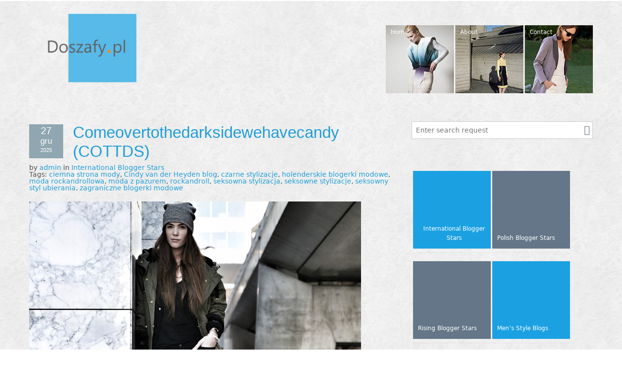

--- FILE ---
content_type: text/html; charset=UTF-8
request_url: https://doszafy.pl/
body_size: 10879
content:

<!DOCTYPE html>
<!--[if lt IE 7]><html dir="ltr" lang="pl-PL" class="no-js lt-ie9 lt-ie8 lt-ie7"><![endif]-->
<!--[if ( IE 7 )&!( IEMobile )]><html dir="ltr" lang="pl-PL" class="no-js lt-ie9 lt-ie8"><![endif]-->
<!--[if ( IE 8 )&!( IEMobile )]><html dir="ltr" lang="pl-PL" class="no-js lt-ie9"><![endif]-->
<!--[if gt IE 8]><!--> <html dir="ltr" lang="pl-PL" class="no-js"><!--<![endif]-->

<head>
	
	
        
		<!-- All in One SEO 4.7.0 - aioseo.com -->
		<title>Do szafy.pl!</title>
		<meta name="description" content="Moda, blog moda, fashion, stylizacje, blog o modzie, blog modowy, stylistki, moda i styl, blogerki modowe, trendy." />
		<meta name="robots" content="max-snippet:-1, max-image-preview:large, max-video-preview:-1" />
		<meta name="keywords" content="moda,styl,trendy,fashion blog,blog moda,stylizacje,blog o modzie,blog modowy,moda i styl,blogerki,blogerki modowe" />
		<link rel="canonical" href="https://doszafy.pl/" />
		<link rel="next" href="https://doszafy.pl/page/2/" />
		<meta name="generator" content="All in One SEO (AIOSEO) 4.7.0" />
		<script type="application/ld+json" class="aioseo-schema">
			{"@context":"https:\/\/schema.org","@graph":[{"@type":"BreadcrumbList","@id":"https:\/\/doszafy.pl\/#breadcrumblist","itemListElement":[{"@type":"ListItem","@id":"https:\/\/doszafy.pl\/#listItem","position":1,"name":"Dom"}]},{"@type":"CollectionPage","@id":"https:\/\/doszafy.pl\/#collectionpage","url":"https:\/\/doszafy.pl\/","name":"Do szafy.pl!","description":"Moda, blog moda, fashion, stylizacje, blog o modzie, blog modowy, stylistki, moda i styl, blogerki modowe, trendy.","inLanguage":"pl-PL","isPartOf":{"@id":"https:\/\/doszafy.pl\/#website"},"breadcrumb":{"@id":"https:\/\/doszafy.pl\/#breadcrumblist"},"about":{"@id":"https:\/\/doszafy.pl\/#organization"}},{"@type":"Organization","@id":"https:\/\/doszafy.pl\/#organization","name":"Do szafy.pl!","description":"Moda, zakupy, styl","url":"https:\/\/doszafy.pl\/"},{"@type":"WebSite","@id":"https:\/\/doszafy.pl\/#website","url":"https:\/\/doszafy.pl\/","name":"Do szafy.pl!","description":"Moda, zakupy, styl","inLanguage":"pl-PL","publisher":{"@id":"https:\/\/doszafy.pl\/#organization"},"potentialAction":{"@type":"SearchAction","target":{"@type":"EntryPoint","urlTemplate":"https:\/\/doszafy.pl\/?s={search_term_string}"},"query-input":"required name=search_term_string"}}]}
		</script>
		<!-- All in One SEO -->


    <meta charset="utf-8"/>

    

    <!-- google chrome frame for ie -->
	<!--[if IE]><meta http-equiv='X-UA-Compatible' content='IE=edge,chrome=1'><![endif]-->
	
	<!--[if IE]>
	<meta name="HandheldFriendly" content="True">
	<meta name="MobileOptimized" content="320"><![endif]-->
	<meta name="viewport" content="width=device-width, initial-scale=1.0"/>


        <link rel="icon" type="image/png" href="/favicon.ico">
    <link rel="shortcut icon" href="/favicon.ico">

<link rel="alternate" type="application/rss+xml" title="Do szafy.pl! &raquo; Kanał z wpisami" href="https://doszafy.pl/feed/" />
<link rel="alternate" type="application/rss+xml" title="Do szafy.pl! &raquo; Kanał z komentarzami" href="https://doszafy.pl/comments/feed/" />
<script type="text/javascript">
/* <![CDATA[ */
window._wpemojiSettings = {"baseUrl":"https:\/\/s.w.org\/images\/core\/emoji\/15.0.3\/72x72\/","ext":".png","svgUrl":"https:\/\/s.w.org\/images\/core\/emoji\/15.0.3\/svg\/","svgExt":".svg","source":{"concatemoji":"https:\/\/doszafy.pl\/wp-includes\/js\/wp-emoji-release.min.js"}};
/*! This file is auto-generated */
!function(i,n){var o,s,e;function c(e){try{var t={supportTests:e,timestamp:(new Date).valueOf()};sessionStorage.setItem(o,JSON.stringify(t))}catch(e){}}function p(e,t,n){e.clearRect(0,0,e.canvas.width,e.canvas.height),e.fillText(t,0,0);var t=new Uint32Array(e.getImageData(0,0,e.canvas.width,e.canvas.height).data),r=(e.clearRect(0,0,e.canvas.width,e.canvas.height),e.fillText(n,0,0),new Uint32Array(e.getImageData(0,0,e.canvas.width,e.canvas.height).data));return t.every(function(e,t){return e===r[t]})}function u(e,t,n){switch(t){case"flag":return n(e,"\ud83c\udff3\ufe0f\u200d\u26a7\ufe0f","\ud83c\udff3\ufe0f\u200b\u26a7\ufe0f")?!1:!n(e,"\ud83c\uddfa\ud83c\uddf3","\ud83c\uddfa\u200b\ud83c\uddf3")&&!n(e,"\ud83c\udff4\udb40\udc67\udb40\udc62\udb40\udc65\udb40\udc6e\udb40\udc67\udb40\udc7f","\ud83c\udff4\u200b\udb40\udc67\u200b\udb40\udc62\u200b\udb40\udc65\u200b\udb40\udc6e\u200b\udb40\udc67\u200b\udb40\udc7f");case"emoji":return!n(e,"\ud83d\udc26\u200d\u2b1b","\ud83d\udc26\u200b\u2b1b")}return!1}function f(e,t,n){var r="undefined"!=typeof WorkerGlobalScope&&self instanceof WorkerGlobalScope?new OffscreenCanvas(300,150):i.createElement("canvas"),a=r.getContext("2d",{willReadFrequently:!0}),o=(a.textBaseline="top",a.font="600 32px Arial",{});return e.forEach(function(e){o[e]=t(a,e,n)}),o}function t(e){var t=i.createElement("script");t.src=e,t.defer=!0,i.head.appendChild(t)}"undefined"!=typeof Promise&&(o="wpEmojiSettingsSupports",s=["flag","emoji"],n.supports={everything:!0,everythingExceptFlag:!0},e=new Promise(function(e){i.addEventListener("DOMContentLoaded",e,{once:!0})}),new Promise(function(t){var n=function(){try{var e=JSON.parse(sessionStorage.getItem(o));if("object"==typeof e&&"number"==typeof e.timestamp&&(new Date).valueOf()<e.timestamp+604800&&"object"==typeof e.supportTests)return e.supportTests}catch(e){}return null}();if(!n){if("undefined"!=typeof Worker&&"undefined"!=typeof OffscreenCanvas&&"undefined"!=typeof URL&&URL.createObjectURL&&"undefined"!=typeof Blob)try{var e="postMessage("+f.toString()+"("+[JSON.stringify(s),u.toString(),p.toString()].join(",")+"));",r=new Blob([e],{type:"text/javascript"}),a=new Worker(URL.createObjectURL(r),{name:"wpTestEmojiSupports"});return void(a.onmessage=function(e){c(n=e.data),a.terminate(),t(n)})}catch(e){}c(n=f(s,u,p))}t(n)}).then(function(e){for(var t in e)n.supports[t]=e[t],n.supports.everything=n.supports.everything&&n.supports[t],"flag"!==t&&(n.supports.everythingExceptFlag=n.supports.everythingExceptFlag&&n.supports[t]);n.supports.everythingExceptFlag=n.supports.everythingExceptFlag&&!n.supports.flag,n.DOMReady=!1,n.readyCallback=function(){n.DOMReady=!0}}).then(function(){return e}).then(function(){var e;n.supports.everything||(n.readyCallback(),(e=n.source||{}).concatemoji?t(e.concatemoji):e.wpemoji&&e.twemoji&&(t(e.twemoji),t(e.wpemoji)))}))}((window,document),window._wpemojiSettings);
/* ]]> */
</script>
<link rel='stylesheet' id='icon-font-style-css' href='https://doszafy.pl/wp-content/themes/OneTouch2/library/inc/icons/css/icon-font-style.css' type='text/css' media='all' />
<link rel='stylesheet' id='foundation-css' href='https://doszafy.pl/wp-content/themes/OneTouch2/library/css/foundation.css' type='text/css' media='all' />
<link rel='stylesheet' id='socicons-css' href='https://doszafy.pl/wp-content/themes/OneTouch2/library/css/socicons.css' type='text/css' media='all' />
<link rel='stylesheet' id='animation-css' href='https://doszafy.pl/wp-content/themes/OneTouch2/library/css/animate-custom.min.css' type='text/css' media='all' />
<style id='wp-emoji-styles-inline-css' type='text/css'>

	img.wp-smiley, img.emoji {
		display: inline !important;
		border: none !important;
		box-shadow: none !important;
		height: 1em !important;
		width: 1em !important;
		margin: 0 0.07em !important;
		vertical-align: -0.1em !important;
		background: none !important;
		padding: 0 !important;
	}
</style>
<link rel='stylesheet' id='wp-block-library-css' href='https://doszafy.pl/wp-includes/css/dist/block-library/style.min.css' type='text/css' media='all' />
<style id='classic-theme-styles-inline-css' type='text/css'>
/*! This file is auto-generated */
.wp-block-button__link{color:#fff;background-color:#32373c;border-radius:9999px;box-shadow:none;text-decoration:none;padding:calc(.667em + 2px) calc(1.333em + 2px);font-size:1.125em}.wp-block-file__button{background:#32373c;color:#fff;text-decoration:none}
</style>
<style id='global-styles-inline-css' type='text/css'>
body{--wp--preset--color--black: #000000;--wp--preset--color--cyan-bluish-gray: #abb8c3;--wp--preset--color--white: #ffffff;--wp--preset--color--pale-pink: #f78da7;--wp--preset--color--vivid-red: #cf2e2e;--wp--preset--color--luminous-vivid-orange: #ff6900;--wp--preset--color--luminous-vivid-amber: #fcb900;--wp--preset--color--light-green-cyan: #7bdcb5;--wp--preset--color--vivid-green-cyan: #00d084;--wp--preset--color--pale-cyan-blue: #8ed1fc;--wp--preset--color--vivid-cyan-blue: #0693e3;--wp--preset--color--vivid-purple: #9b51e0;--wp--preset--gradient--vivid-cyan-blue-to-vivid-purple: linear-gradient(135deg,rgba(6,147,227,1) 0%,rgb(155,81,224) 100%);--wp--preset--gradient--light-green-cyan-to-vivid-green-cyan: linear-gradient(135deg,rgb(122,220,180) 0%,rgb(0,208,130) 100%);--wp--preset--gradient--luminous-vivid-amber-to-luminous-vivid-orange: linear-gradient(135deg,rgba(252,185,0,1) 0%,rgba(255,105,0,1) 100%);--wp--preset--gradient--luminous-vivid-orange-to-vivid-red: linear-gradient(135deg,rgba(255,105,0,1) 0%,rgb(207,46,46) 100%);--wp--preset--gradient--very-light-gray-to-cyan-bluish-gray: linear-gradient(135deg,rgb(238,238,238) 0%,rgb(169,184,195) 100%);--wp--preset--gradient--cool-to-warm-spectrum: linear-gradient(135deg,rgb(74,234,220) 0%,rgb(151,120,209) 20%,rgb(207,42,186) 40%,rgb(238,44,130) 60%,rgb(251,105,98) 80%,rgb(254,248,76) 100%);--wp--preset--gradient--blush-light-purple: linear-gradient(135deg,rgb(255,206,236) 0%,rgb(152,150,240) 100%);--wp--preset--gradient--blush-bordeaux: linear-gradient(135deg,rgb(254,205,165) 0%,rgb(254,45,45) 50%,rgb(107,0,62) 100%);--wp--preset--gradient--luminous-dusk: linear-gradient(135deg,rgb(255,203,112) 0%,rgb(199,81,192) 50%,rgb(65,88,208) 100%);--wp--preset--gradient--pale-ocean: linear-gradient(135deg,rgb(255,245,203) 0%,rgb(182,227,212) 50%,rgb(51,167,181) 100%);--wp--preset--gradient--electric-grass: linear-gradient(135deg,rgb(202,248,128) 0%,rgb(113,206,126) 100%);--wp--preset--gradient--midnight: linear-gradient(135deg,rgb(2,3,129) 0%,rgb(40,116,252) 100%);--wp--preset--font-size--small: 13px;--wp--preset--font-size--medium: 20px;--wp--preset--font-size--large: 36px;--wp--preset--font-size--x-large: 42px;--wp--preset--spacing--20: 0.44rem;--wp--preset--spacing--30: 0.67rem;--wp--preset--spacing--40: 1rem;--wp--preset--spacing--50: 1.5rem;--wp--preset--spacing--60: 2.25rem;--wp--preset--spacing--70: 3.38rem;--wp--preset--spacing--80: 5.06rem;--wp--preset--shadow--natural: 6px 6px 9px rgba(0, 0, 0, 0.2);--wp--preset--shadow--deep: 12px 12px 50px rgba(0, 0, 0, 0.4);--wp--preset--shadow--sharp: 6px 6px 0px rgba(0, 0, 0, 0.2);--wp--preset--shadow--outlined: 6px 6px 0px -3px rgba(255, 255, 255, 1), 6px 6px rgba(0, 0, 0, 1);--wp--preset--shadow--crisp: 6px 6px 0px rgba(0, 0, 0, 1);}:where(.is-layout-flex){gap: 0.5em;}:where(.is-layout-grid){gap: 0.5em;}body .is-layout-flex{display: flex;}body .is-layout-flex{flex-wrap: wrap;align-items: center;}body .is-layout-flex > *{margin: 0;}body .is-layout-grid{display: grid;}body .is-layout-grid > *{margin: 0;}:where(.wp-block-columns.is-layout-flex){gap: 2em;}:where(.wp-block-columns.is-layout-grid){gap: 2em;}:where(.wp-block-post-template.is-layout-flex){gap: 1.25em;}:where(.wp-block-post-template.is-layout-grid){gap: 1.25em;}.has-black-color{color: var(--wp--preset--color--black) !important;}.has-cyan-bluish-gray-color{color: var(--wp--preset--color--cyan-bluish-gray) !important;}.has-white-color{color: var(--wp--preset--color--white) !important;}.has-pale-pink-color{color: var(--wp--preset--color--pale-pink) !important;}.has-vivid-red-color{color: var(--wp--preset--color--vivid-red) !important;}.has-luminous-vivid-orange-color{color: var(--wp--preset--color--luminous-vivid-orange) !important;}.has-luminous-vivid-amber-color{color: var(--wp--preset--color--luminous-vivid-amber) !important;}.has-light-green-cyan-color{color: var(--wp--preset--color--light-green-cyan) !important;}.has-vivid-green-cyan-color{color: var(--wp--preset--color--vivid-green-cyan) !important;}.has-pale-cyan-blue-color{color: var(--wp--preset--color--pale-cyan-blue) !important;}.has-vivid-cyan-blue-color{color: var(--wp--preset--color--vivid-cyan-blue) !important;}.has-vivid-purple-color{color: var(--wp--preset--color--vivid-purple) !important;}.has-black-background-color{background-color: var(--wp--preset--color--black) !important;}.has-cyan-bluish-gray-background-color{background-color: var(--wp--preset--color--cyan-bluish-gray) !important;}.has-white-background-color{background-color: var(--wp--preset--color--white) !important;}.has-pale-pink-background-color{background-color: var(--wp--preset--color--pale-pink) !important;}.has-vivid-red-background-color{background-color: var(--wp--preset--color--vivid-red) !important;}.has-luminous-vivid-orange-background-color{background-color: var(--wp--preset--color--luminous-vivid-orange) !important;}.has-luminous-vivid-amber-background-color{background-color: var(--wp--preset--color--luminous-vivid-amber) !important;}.has-light-green-cyan-background-color{background-color: var(--wp--preset--color--light-green-cyan) !important;}.has-vivid-green-cyan-background-color{background-color: var(--wp--preset--color--vivid-green-cyan) !important;}.has-pale-cyan-blue-background-color{background-color: var(--wp--preset--color--pale-cyan-blue) !important;}.has-vivid-cyan-blue-background-color{background-color: var(--wp--preset--color--vivid-cyan-blue) !important;}.has-vivid-purple-background-color{background-color: var(--wp--preset--color--vivid-purple) !important;}.has-black-border-color{border-color: var(--wp--preset--color--black) !important;}.has-cyan-bluish-gray-border-color{border-color: var(--wp--preset--color--cyan-bluish-gray) !important;}.has-white-border-color{border-color: var(--wp--preset--color--white) !important;}.has-pale-pink-border-color{border-color: var(--wp--preset--color--pale-pink) !important;}.has-vivid-red-border-color{border-color: var(--wp--preset--color--vivid-red) !important;}.has-luminous-vivid-orange-border-color{border-color: var(--wp--preset--color--luminous-vivid-orange) !important;}.has-luminous-vivid-amber-border-color{border-color: var(--wp--preset--color--luminous-vivid-amber) !important;}.has-light-green-cyan-border-color{border-color: var(--wp--preset--color--light-green-cyan) !important;}.has-vivid-green-cyan-border-color{border-color: var(--wp--preset--color--vivid-green-cyan) !important;}.has-pale-cyan-blue-border-color{border-color: var(--wp--preset--color--pale-cyan-blue) !important;}.has-vivid-cyan-blue-border-color{border-color: var(--wp--preset--color--vivid-cyan-blue) !important;}.has-vivid-purple-border-color{border-color: var(--wp--preset--color--vivid-purple) !important;}.has-vivid-cyan-blue-to-vivid-purple-gradient-background{background: var(--wp--preset--gradient--vivid-cyan-blue-to-vivid-purple) !important;}.has-light-green-cyan-to-vivid-green-cyan-gradient-background{background: var(--wp--preset--gradient--light-green-cyan-to-vivid-green-cyan) !important;}.has-luminous-vivid-amber-to-luminous-vivid-orange-gradient-background{background: var(--wp--preset--gradient--luminous-vivid-amber-to-luminous-vivid-orange) !important;}.has-luminous-vivid-orange-to-vivid-red-gradient-background{background: var(--wp--preset--gradient--luminous-vivid-orange-to-vivid-red) !important;}.has-very-light-gray-to-cyan-bluish-gray-gradient-background{background: var(--wp--preset--gradient--very-light-gray-to-cyan-bluish-gray) !important;}.has-cool-to-warm-spectrum-gradient-background{background: var(--wp--preset--gradient--cool-to-warm-spectrum) !important;}.has-blush-light-purple-gradient-background{background: var(--wp--preset--gradient--blush-light-purple) !important;}.has-blush-bordeaux-gradient-background{background: var(--wp--preset--gradient--blush-bordeaux) !important;}.has-luminous-dusk-gradient-background{background: var(--wp--preset--gradient--luminous-dusk) !important;}.has-pale-ocean-gradient-background{background: var(--wp--preset--gradient--pale-ocean) !important;}.has-electric-grass-gradient-background{background: var(--wp--preset--gradient--electric-grass) !important;}.has-midnight-gradient-background{background: var(--wp--preset--gradient--midnight) !important;}.has-small-font-size{font-size: var(--wp--preset--font-size--small) !important;}.has-medium-font-size{font-size: var(--wp--preset--font-size--medium) !important;}.has-large-font-size{font-size: var(--wp--preset--font-size--large) !important;}.has-x-large-font-size{font-size: var(--wp--preset--font-size--x-large) !important;}
.wp-block-navigation a:where(:not(.wp-element-button)){color: inherit;}
:where(.wp-block-post-template.is-layout-flex){gap: 1.25em;}:where(.wp-block-post-template.is-layout-grid){gap: 1.25em;}
:where(.wp-block-columns.is-layout-flex){gap: 2em;}:where(.wp-block-columns.is-layout-grid){gap: 2em;}
.wp-block-pullquote{font-size: 1.5em;line-height: 1.6;}
</style>
<link rel='stylesheet' id='titan-adminbar-styles-css' href='https://doszafy.pl/wp-content/plugins/anti-spam/assets/css/admin-bar.css' type='text/css' media='all' />
<link rel='stylesheet' id='menu-customizer-plugin-styles-css' href='https://doszafy.pl/wp-content/plugins/menu-customizer/css/public.css' type='text/css' media='all' />
<link rel='stylesheet' id='crumina-font-moon-css' href='http://doszafy.pl/wp-content/uploads/onetouch_fonts/moon/moon.css' type='text/css' media='all' />
<link rel='stylesheet' id='crum-css' href='https://doszafy.pl/wp-content/themes/OneTouch2/library/css/reactor.css' type='text/css' media='all' />
<style id='crum-inline-css' type='text/css'>
#main-wrapper {background-image:url(http://doszafy.pl/wp-content/uploads/scribble_light1.png)}#main-wrapper {background-repeat:repeat}#footer {background-color:#939393}#footer {background-repeat:repeat}
</style>
<link rel='stylesheet' id='responsive-css' href='https://doszafy.pl/wp-content/themes/OneTouch2/library/css/responsive.min.css' type='text/css' media='all' />
<!--[if lte IE 8]>
<link rel='stylesheet' id='ie8-style-css' href='https://doszafy.pl/wp-content/themes/OneTouch2/library/css/ie8.css' type='text/css' media='all' />
<![endif]-->
<script type="text/javascript" src="https://doszafy.pl/wp-includes/js/jquery/jquery.min.js" id="jquery-core-js"></script>
<script type="text/javascript" src="https://doszafy.pl/wp-includes/js/jquery/jquery-migrate.min.js" id="jquery-migrate-js"></script>
<script type="text/javascript" src="https://doszafy.pl/wp-content/plugins/menu-customizer/js/public.js" id="menu-customizer-plugin-script-js"></script>
<script type="text/javascript" src="https://doszafy.pl/wp-content/themes/OneTouch2/library/js/vendor/custom.modernizr.js" id="modernizr-js-js"></script>
<link rel="https://api.w.org/" href="https://doszafy.pl/wp-json/" /><style type="text/css"> </style>
</head>

<body class="home blog">

	
	<div id="main-wrapper" class="hfeed site">

				<div class="header-wrap">
			<header id="header" class="site-header " role="banner">
				<div class="row">
					<div class="large-12 small-12 columns">

						        <div class="logo">
            <a href="https://doszafy.pl/" title="Do szafy.pl!" rel="home">
				<img data-interchange='[http://doszafy.pl/wp-content/uploads/logo2.png, (default)], [http://doszafy.pl/wp-content/uploads/logo2.png, (retina)]' alt="" class="hideie">
				<img src="http://doszafy.pl/wp-content/uploads/logo2.png" alt="" class="ie">
				<noscript><img src='http://doszafy.pl/wp-content/uploads/logo2.png' alt='Do szafy.pl!'></noscript>
            </a>
        </div>
            <nav id="topmenu" class="hide-for-small"  role="navigation">
            <ul id="menu-primary-navigation" class="tiled-menu"><li  class="nav-menu-item-4411 metro-menu-item main-menu-item  menu-item-even menu-item-depth-0  current-menu-item style-classic " style = "width:140px;"><a href="http://doszafy.pl/" class="menu-link main-menu-link"><span class="menu-tile" style=" height:140px; background-image: url(http://doszafy.pl/wp-content/uploads/ico111.jpg);"   > <i class="tile-icon  "></i></span><span class="item-title" style="    "> Home</span></a></li>
<li  class="nav-menu-item-2403 metro-menu-item main-menu-item  menu-item-even menu-item-depth-0 style-classic " style = "width:140px;"><a href="https://doszafy.pl/about/" class="menu-link main-menu-link"><span class="menu-tile" style=" height:140px; background-image: url(http://doszafy.pl/wp-content/uploads/ico2.jpg);"   > <i class="tile-icon  "></i></span><span class="item-title" style="    ">About</span></a></li>
<li  class="nav-menu-item-2404 metro-menu-item main-menu-item  menu-item-even menu-item-depth-0 style-classic " style = "width:140px;"><a href="https://doszafy.pl/contact/" class="menu-link main-menu-link"><span class="menu-tile" style=" height:140px; background-image: url(http://doszafy.pl/wp-content/uploads/ico4.jpg);"   > <i class="tile-icon  "></i></span><span class="item-title" style="    ">Contact</span></a></li>
</ul>        </nav>
                    <div id="mobile-menu-button" class="show-for-small">
                <a class="secondary button" id="mobileMenuButton" href="#mobile-menu">
                    <span class="mobile-menu-icon"></span>
					<span class="mobile-menu-icon"></span>
					<span class="mobile-menu-icon"></span>
                </a>
            </div><!-- #mobile-menu-button -->
        
					</div>
				</div>
				<!-- .row -->
			</header>
			<!-- #header -->
		</div>
		        <nav id="mobile-menu" class="show-for-small" role="navigation">
            <div class="section-container accordion" data-section="accordion" data-options="one_up:false">
                <ul id="menu-primary-navigation-1" class="tiled-menu"><li  class="nav-menu-item-4411 metro-menu-item main-menu-item  menu-item-even menu-item-depth-0  current-menu-item style-classic " style = "width:140px;"><a href="http://doszafy.pl/" class="menu-link main-menu-link"><span class="menu-tile" style=" height:140px; background-image: url(http://doszafy.pl/wp-content/uploads/ico111.jpg);"   > <i class="tile-icon  "></i></span><span class="item-title" style="    "> Home</span></a></li>
<li  class="nav-menu-item-2403 metro-menu-item main-menu-item  menu-item-even menu-item-depth-0 style-classic " style = "width:140px;"><a href="https://doszafy.pl/about/" class="menu-link main-menu-link"><span class="menu-tile" style=" height:140px; background-image: url(http://doszafy.pl/wp-content/uploads/ico2.jpg);"   > <i class="tile-icon  "></i></span><span class="item-title" style="    ">About</span></a></li>
<li  class="nav-menu-item-2404 metro-menu-item main-menu-item  menu-item-even menu-item-depth-0 style-classic " style = "width:140px;"><a href="https://doszafy.pl/contact/" class="menu-link main-menu-link"><span class="menu-tile" style=" height:140px; background-image: url(http://doszafy.pl/wp-content/uploads/ico4.jpg);"   > <i class="tile-icon  "></i></span><span class="item-title" style="    ">Contact</span></a></li>
</ul>            </div>

        </nav>
    <div id="stunning-header" ></div>
        <div id="main" class="wrapper">
	<div id="primary" class="site-content">
    
    	    
        <div id="content" role="main">
        	<div class="row">
                <div class="large-8 columns">
                
                                
					
                    
					
	                        
                                
            
                                        
            <article id="post-3434" class="post-3434 post type-post status-publish format-standard has-post-thumbnail hentry category-international-blogger-stars tag-ciemna-strona-mody tag-cindy-van-der-heyden-blog tag-czarne-stylizacje tag-holenderskie-blogerki-modowe tag-moda-rockandrollowa tag-moda-z-pazurem tag-rockandroll tag-seksowna-stylizacja tag-seksowne-stylizacje tag-seksowny-styl-ubierania tag-zagraniczne-blogerki-modowe">
    <div class="entry-body">

        <header class="entry-header">
            
	<div class="entry-meta"><time class="entry-date styled" datetime="2025-12-27T12:34:23+01:00" pubdate><span class="day"> 27</span><span class="mounth">gru</span><span class="year">2025</span></time> </div>
		<h2 class="entry-title"><a href="https://doszafy.pl/comeovertothedarksidewehavecandy-cottds/" title="Comeovertothedarksidewehavecandy (COTTDS)" rel="bookmark">Comeovertothedarksidewehavecandy (COTTDS)</a></h2>
		
	<div class="entry-meta">by <span class="by-author"><span class="author"><a class="url fn n" href="https://doszafy.pl/author/admin/" title="View all posts by admin" rel="author">admin</a></span></span> in <a href="https://doszafy.pl/category/international-blogger-stars/" title="View all posts in International Blogger Stars">International Blogger Stars</a><div class="entry-tags">Tags: <a href="https://doszafy.pl/tag/ciemna-strona-mody/" rel="tag">ciemna strona mody</a>, <a href="https://doszafy.pl/tag/cindy-van-der-heyden-blog/" rel="tag">Cindy van der Heyden blog</a>, <a href="https://doszafy.pl/tag/czarne-stylizacje/" rel="tag">czarne stylizacje</a>, <a href="https://doszafy.pl/tag/holenderskie-blogerki-modowe/" rel="tag">holenderskie blogerki modowe</a>, <a href="https://doszafy.pl/tag/moda-rockandrollowa/" rel="tag">moda rockandrollowa</a>, <a href="https://doszafy.pl/tag/moda-z-pazurem/" rel="tag">moda z pazurem</a>, <a href="https://doszafy.pl/tag/rockandroll/" rel="tag">rockandroll</a>, <a href="https://doszafy.pl/tag/seksowna-stylizacja/" rel="tag">seksowna stylizacja</a>, <a href="https://doszafy.pl/tag/seksowne-stylizacje/" rel="tag">seksowne stylizacje</a>, <a href="https://doszafy.pl/tag/seksowny-styl-ubierania/" rel="tag">seksowny styl ubierania</a>, <a href="https://doszafy.pl/tag/zagraniczne-blogerki-modowe/" rel="tag">zagraniczne blogerki modowe</a></div></div>		<div class="entry-thumbnail">
											<a href="https://doszafy.pl/comeovertothedarksidewehavecandy-cottds/" rel="bookmark" title="Comeovertothedarksidewehavecandy (COTTDS)"><img width="683" height="454" src="https://doszafy.pl/wp-content/uploads/cover32.jpg" class="attachment-thumb-blog-custom size-thumb-blog-custom wp-post-image" alt="" decoding="async" fetchpriority="high" srcset="https://doszafy.pl/wp-content/uploads/cover32.jpg 683w, https://doszafy.pl/wp-content/uploads/cover32-150x99.jpg 150w, https://doszafy.pl/wp-content/uploads/cover32-300x199.jpg 300w" sizes="(max-width: 683px) 100vw, 683px" /></a>
										</div>
	        </header>
        <!-- .entry-header -->

                    <div class="entry-summary">
                <p>Dziś przedstawię Wam blog o najdłuższej i najbardziej złożonej nazwie spośród wszystkich blogów modowych jakie znam, Come Over to the Dark Side We Have Candy. Jednak nie jego ekstrawagancka nazwa jest powodem, dla którego chciałabym go Wam zaprezentować, a niezwykle wyrazisty i imponujący styl, prowadzącej&hellip;  <a href="https://doszafy.pl/comeovertothedarksidewehavecandy-cottds/" title="Read Comeovertothedarksidewehavecandy (COTTDS)">czytaj więcej</a></p>
            </div><!-- .entry-summary -->

        
	            <footer class="entry-footer">

                    </footer>
        <!-- .entry-footer -->
    </div>
    <!-- .entry-body -->
</article><!-- #post -->                            
                                        
            
                                        
            <article id="post-4288" class="post-4288 post type-post status-publish format-standard has-post-thumbnail hentry category-international-blogger-stars tag-bad-vibes tag-eklektyczny-styl-modowy tag-kalifornijska-moda tag-moda-w-los-angeles tag-produkt-kultury-konsumpcyjnej tag-projektowanie-mody-w-san-francisco tag-styl-retro tag-x-men-jean-grey tag-zagraniczne-blogerki-modowe">
    <div class="entry-body">

        <header class="entry-header">
            
	<div class="entry-meta"><time class="entry-date styled" datetime="2025-11-25T14:23:48+01:00" pubdate><span class="day"> 25</span><span class="mounth">lis</span><span class="year">2025</span></time> </div>
		<h2 class="entry-title"><a href="https://doszafy.pl/jean-greige-blog-modowy-madeline-pendleton/" title="Jean Greige &#8211; blog modowy Madeline Pendleton" rel="bookmark">Jean Greige &#8211; blog modowy Madeline Pendleton</a></h2>
		
	<div class="entry-meta">by <span class="by-author"><span class="author"><a class="url fn n" href="https://doszafy.pl/author/admin/" title="View all posts by admin" rel="author">admin</a></span></span> in <a href="https://doszafy.pl/category/international-blogger-stars/" title="View all posts in International Blogger Stars">International Blogger Stars</a><div class="entry-tags">Tags: <a href="https://doszafy.pl/tag/bad-vibes/" rel="tag">Bad Vibes</a>, <a href="https://doszafy.pl/tag/eklektyczny-styl-modowy/" rel="tag">eklektyczny styl modowy</a>, <a href="https://doszafy.pl/tag/kalifornijska-moda/" rel="tag">kalifornijska moda</a>, <a href="https://doszafy.pl/tag/moda-w-los-angeles/" rel="tag">moda w Los Angeles</a>, <a href="https://doszafy.pl/tag/produkt-kultury-konsumpcyjnej/" rel="tag">produkt kultury konsumpcyjnej</a>, <a href="https://doszafy.pl/tag/projektowanie-mody-w-san-francisco/" rel="tag">projektowanie mody w San Francisco</a>, <a href="https://doszafy.pl/tag/styl-retro/" rel="tag">styl retro</a>, <a href="https://doszafy.pl/tag/x-men-jean-grey/" rel="tag">X-Men - Jean Grey</a>, <a href="https://doszafy.pl/tag/zagraniczne-blogerki-modowe/" rel="tag">zagraniczne blogerki modowe</a></div></div>		<div class="entry-thumbnail">
											<a href="https://doszafy.pl/jean-greige-blog-modowy-madeline-pendleton/" rel="bookmark" title="Jean Greige &#8211; blog modowy Madeline Pendleton"><img width="800" height="533" src="https://doszafy.pl/wp-content/uploads/zagraniczne_blogerki_modowe-800x533.jpg" class="attachment-thumb-blog-custom size-thumb-blog-custom wp-post-image" alt="" decoding="async" srcset="https://doszafy.pl/wp-content/uploads/zagraniczne_blogerki_modowe.jpg 800w, https://doszafy.pl/wp-content/uploads/zagraniczne_blogerki_modowe-150x100.jpg 150w, https://doszafy.pl/wp-content/uploads/zagraniczne_blogerki_modowe-300x200.jpg 300w, https://doszafy.pl/wp-content/uploads/zagraniczne_blogerki_modowe-768x512.jpg 768w" sizes="(max-width: 800px) 100vw, 800px" /></a>
										</div>
	        </header>
        <!-- .entry-header -->

                    <div class="entry-summary">
                <p>Sama o sobie mówi, że jest produktem kultury konsumpcyjnej, a blogowanie o modzie to dziwaczne zajęcie. Jednak zajmuje się tym, bo to stosunkowo łatwe i daje jej poczucie bycia bardziej produktywną osobą, niż jest w rzeczywistości. Madeline studiowała projektowanie mody i marketing w San Francisco,&hellip;  <a href="https://doszafy.pl/jean-greige-blog-modowy-madeline-pendleton/" title="Read Jean Greige &#8211; blog modowy Madeline Pendleton">czytaj więcej</a></p>
            </div><!-- .entry-summary -->

        
	            <footer class="entry-footer">

                    </footer>
        <!-- .entry-footer -->
    </div>
    <!-- .entry-body -->
</article><!-- #post -->                            
                                        
            
                                        
            <article id="post-3390" class="post-3390 post type-post status-publish format-standard has-post-thumbnail hentry category-international-blogger-stars tag-blogi-o-modzie-i-sztuce tag-francuskie-blogerki-modowe tag-inspirujace-blogi-modowe tag-louise-ebel tag-misspandora tag-misspandora-blog tag-stylizacje-inspirowane-sztuka tag-stylizacje-modowe tag-sztuka-i-moda tag-zagraniczne-blogerki-modowe">
    <div class="entry-body">

        <header class="entry-header">
            
	<div class="entry-meta"><time class="entry-date styled" datetime="2025-10-27T14:48:58+01:00" pubdate><span class="day"> 27</span><span class="mounth">paź</span><span class="year">2025</span></time> </div>
		<h2 class="entry-title"><a href="https://doszafy.pl/misspandora-czyli-louise-ebel-i-jej-inspiracje/" title="Misspandora, czyli Louise Ebel i jej inspiracje" rel="bookmark">Misspandora, czyli Louise Ebel i jej inspiracje</a></h2>
		
	<div class="entry-meta">by <span class="by-author"><span class="author"><a class="url fn n" href="https://doszafy.pl/author/admin/" title="View all posts by admin" rel="author">admin</a></span></span> in <a href="https://doszafy.pl/category/international-blogger-stars/" title="View all posts in International Blogger Stars">International Blogger Stars</a><div class="entry-tags">Tags: <a href="https://doszafy.pl/tag/blogi-o-modzie-i-sztuce/" rel="tag">blogi o modzie i sztuce</a>, <a href="https://doszafy.pl/tag/francuskie-blogerki-modowe/" rel="tag">francuskie blogerki modowe</a>, <a href="https://doszafy.pl/tag/inspirujace-blogi-modowe/" rel="tag">inspirujące blogi modowe</a>, <a href="https://doszafy.pl/tag/louise-ebel/" rel="tag">Louise Ebel</a>, <a href="https://doszafy.pl/tag/misspandora/" rel="tag">Misspandora</a>, <a href="https://doszafy.pl/tag/misspandora-blog/" rel="tag">Misspandora blog</a>, <a href="https://doszafy.pl/tag/stylizacje-inspirowane-sztuka/" rel="tag">stylizacje inspirowane sztuką</a>, <a href="https://doszafy.pl/tag/stylizacje-modowe/" rel="tag">stylizacje modowe</a>, <a href="https://doszafy.pl/tag/sztuka-i-moda/" rel="tag">sztuka i moda</a>, <a href="https://doszafy.pl/tag/zagraniczne-blogerki-modowe/" rel="tag">zagraniczne blogerki modowe</a></div></div>		<div class="entry-thumbnail">
											<a href="https://doszafy.pl/misspandora-czyli-louise-ebel-i-jej-inspiracje/" rel="bookmark" title="Misspandora, czyli Louise Ebel i jej inspiracje"><img width="770" height="514" src="https://doszafy.pl/wp-content/uploads/cover4.jpg" class="attachment-thumb-blog-custom size-thumb-blog-custom wp-post-image" alt="" decoding="async" srcset="https://doszafy.pl/wp-content/uploads/cover4.jpg 770w, https://doszafy.pl/wp-content/uploads/cover4-150x100.jpg 150w, https://doszafy.pl/wp-content/uploads/cover4-300x200.jpg 300w" sizes="(max-width: 770px) 100vw, 770px" /></a>
										</div>
	        </header>
        <!-- .entry-header -->

                    <div class="entry-summary">
                <p>Czasem jest paryską dziwką, a czasem wytworną damą, kiedy indziej postacią z książki, bądź obrazu pędzla wybitnego mistrza, oto Louise Ebel, która za pomocą bloga Misspandora spełnia swoje marzenia o wcielaniu się w inspirujące ją postacie. Nie jest to zdecydowanie blogerka, proponująca nowe zestawienia na&hellip;  <a href="https://doszafy.pl/misspandora-czyli-louise-ebel-i-jej-inspiracje/" title="Read Misspandora, czyli Louise Ebel i jej inspiracje">czytaj więcej</a></p>
            </div><!-- .entry-summary -->

        
	            <footer class="entry-footer">

                    </footer>
        <!-- .entry-footer -->
    </div>
    <!-- .entry-body -->
</article><!-- #post -->                            
                                        
            
                                        
            <article id="post-3315" class="post-3315 post type-post status-publish format-standard has-post-thumbnail hentry category-international-blogger-stars tag-nadja-seale tag-oryginalny-styl tag-romantyczne-stylizacje tag-romantyczny-styl-modowy tag-styl-lolity tag-styl-modowy-vintage tag-styl-prerafaelicki tag-stylizacje-vintage tag-ubrania-vintage tag-zagraniczne-blogerki-modowe tag-zmaskulinizowany-styl-lat-20-tych">
    <div class="entry-body">

        <header class="entry-header">
            
	<div class="entry-meta"><time class="entry-date styled" datetime="2025-09-24T15:12:03+02:00" pubdate><span class="day"> 24</span><span class="mounth">wrz</span><span class="year">2025</span></time> </div>
		<h2 class="entry-title"><a href="https://doszafy.pl/nadja-seale-i-jej-romantyczny-swiat/" title="Nadja Seale i jej romantyczny świat" rel="bookmark">Nadja Seale i jej romantyczny świat</a></h2>
		
	<div class="entry-meta">by <span class="by-author"><span class="author"><a class="url fn n" href="https://doszafy.pl/author/admin/" title="View all posts by admin" rel="author">admin</a></span></span> in <a href="https://doszafy.pl/category/international-blogger-stars/" title="View all posts in International Blogger Stars">International Blogger Stars</a><div class="entry-tags">Tags: <a href="https://doszafy.pl/tag/nadja-seale/" rel="tag">Nadja Seale</a>, <a href="https://doszafy.pl/tag/oryginalny-styl/" rel="tag">oryginalny styl</a>, <a href="https://doszafy.pl/tag/romantyczne-stylizacje/" rel="tag">romantyczne stylizacje</a>, <a href="https://doszafy.pl/tag/romantyczny-styl-modowy/" rel="tag">romantyczny styl modowy</a>, <a href="https://doszafy.pl/tag/styl-lolity/" rel="tag">styl Lolity</a>, <a href="https://doszafy.pl/tag/styl-modowy-vintage/" rel="tag">styl modowy vintage</a>, <a href="https://doszafy.pl/tag/styl-prerafaelicki/" rel="tag">styl prerafaelicki</a>, <a href="https://doszafy.pl/tag/stylizacje-vintage/" rel="tag">stylizacje vintage</a>, <a href="https://doszafy.pl/tag/ubrania-vintage/" rel="tag">ubrania vintage</a>, <a href="https://doszafy.pl/tag/zagraniczne-blogerki-modowe/" rel="tag">zagraniczne blogerki modowe</a>, <a href="https://doszafy.pl/tag/zmaskulinizowany-styl-lat-20-tych/" rel="tag">zmaskulinizowany styl lat 20-tych</a></div></div>		<div class="entry-thumbnail">
											<a href="https://doszafy.pl/nadja-seale-i-jej-romantyczny-swiat/" rel="bookmark" title="Nadja Seale i jej romantyczny świat"><img width="800" height="553" src="https://doszafy.pl/wp-content/uploads/cover21.jpg" class="attachment-thumb-blog-custom size-thumb-blog-custom wp-post-image" alt="" decoding="async" loading="lazy" srcset="https://doszafy.pl/wp-content/uploads/cover21.jpg 960w, https://doszafy.pl/wp-content/uploads/cover21-150x103.jpg 150w, https://doszafy.pl/wp-content/uploads/cover21-300x207.jpg 300w" sizes="(max-width: 800px) 100vw, 800px" /></a>
										</div>
	        </header>
        <!-- .entry-header -->

                    <div class="entry-summary">
                <p>Trudno nazwać Nadję Seale blogerką modową w znaczeniu, w jakim się ono powszechnie przyjęło. Nadja bowiem nie prowadzi typowego bloga modowego, a stylizacje, które przygotowuje zamieszcza na swoim profilu w serwisie lookbook.nu. Jej blog jest jednak dopełnieniem tego, co prezentuje w swoich stylizacjach i warto&hellip;  <a href="https://doszafy.pl/nadja-seale-i-jej-romantyczny-swiat/" title="Read Nadja Seale i jej romantyczny świat">czytaj więcej</a></p>
            </div><!-- .entry-summary -->

        
	            <footer class="entry-footer">

                    </footer>
        <!-- .entry-footer -->
    </div>
    <!-- .entry-body -->
</article><!-- #post -->                            
                                        
            
                                        
            <article id="post-4000" class="post-4000 post type-post status-publish format-standard has-post-thumbnail hentry category-international-blogger-stars tag-alix-bancourt tag-dziewczecy-styl tag-francuska-moda tag-francuskie-blogerki-modowe tag-kolekcja-bielizny-etam tag-paryska-moda tag-paryskie-blogerki tag-styl-ubierania-francuzek tag-stylowe-spodniczki tag-stylowe-sukienki">
    <div class="entry-body">

        <header class="entry-header">
            
	<div class="entry-meta"><time class="entry-date styled" datetime="2025-08-26T12:53:55+02:00" pubdate><span class="day"> 26</span><span class="mounth">sie</span><span class="year">2025</span></time> </div>
		<h2 class="entry-title"><a href="https://doszafy.pl/thecherryblossomgirl-kwintesencja-francuskiego-stylu-i-szyku/" title="Thecherryblossomgirl &#8211; kwintesencja francuskiego stylu i szyku" rel="bookmark">Thecherryblossomgirl &#8211; kwintesencja francuskiego stylu i szyku</a></h2>
		
	<div class="entry-meta">by <span class="by-author"><span class="author"><a class="url fn n" href="https://doszafy.pl/author/admin/" title="View all posts by admin" rel="author">admin</a></span></span> in <a href="https://doszafy.pl/category/international-blogger-stars/" title="View all posts in International Blogger Stars">International Blogger Stars</a><div class="entry-tags">Tags: <a href="https://doszafy.pl/tag/alix-bancourt/" rel="tag">Alix Bancourt</a>, <a href="https://doszafy.pl/tag/dziewczecy-styl/" rel="tag">dziewczęcy styl</a>, <a href="https://doszafy.pl/tag/francuska-moda/" rel="tag">francuska moda</a>, <a href="https://doszafy.pl/tag/francuskie-blogerki-modowe/" rel="tag">francuskie blogerki modowe</a>, <a href="https://doszafy.pl/tag/kolekcja-bielizny-etam/" rel="tag">kolekcja bielizny Etam</a>, <a href="https://doszafy.pl/tag/paryska-moda/" rel="tag">paryska moda</a>, <a href="https://doszafy.pl/tag/paryskie-blogerki/" rel="tag">paryskie blogerki</a>, <a href="https://doszafy.pl/tag/styl-ubierania-francuzek/" rel="tag">styl ubierania francuzek</a>, <a href="https://doszafy.pl/tag/stylowe-spodniczki/" rel="tag">stylowe spódniczki</a>, <a href="https://doszafy.pl/tag/stylowe-sukienki/" rel="tag">stylowe sukienki</a></div></div>		<div class="entry-thumbnail">
											<a href="https://doszafy.pl/thecherryblossomgirl-kwintesencja-francuskiego-stylu-i-szyku/" rel="bookmark" title="Thecherryblossomgirl &#8211; kwintesencja francuskiego stylu i szyku"><img width="670" height="447" src="https://doszafy.pl/wp-content/uploads/zagraniczne-blogerki.jpg" class="attachment-thumb-blog-custom size-thumb-blog-custom wp-post-image" alt="" decoding="async" loading="lazy" srcset="https://doszafy.pl/wp-content/uploads/zagraniczne-blogerki.jpg 670w, https://doszafy.pl/wp-content/uploads/zagraniczne-blogerki-150x100.jpg 150w, https://doszafy.pl/wp-content/uploads/zagraniczne-blogerki-300x200.jpg 300w" sizes="(max-width: 670px) 100vw, 670px" /></a>
										</div>
	        </header>
        <!-- .entry-header -->

                    <div class="entry-summary">
                <p>Blog Thecherryblossomgirl (jego nazwa pochodzi od piosenki “Cherry Blossom Girl“ francuskiej grupy AIR), stworzony przez Alix Bancourt, jest dla mnie kwintesencją francuskiego stylu. Nic w tym dziwnego, zważywszy na to, że Alix urodziła się i wychowała w Paryżu, a studiowała projektowanie ubioru, po czym praktykowała w&hellip;  <a href="https://doszafy.pl/thecherryblossomgirl-kwintesencja-francuskiego-stylu-i-szyku/" title="Read Thecherryblossomgirl &#8211; kwintesencja francuskiego stylu i szyku">czytaj więcej</a></p>
            </div><!-- .entry-summary -->

        
	            <footer class="entry-footer">

                    </footer>
        <!-- .entry-footer -->
    </div>
    <!-- .entry-body -->
</article><!-- #post -->                            
                                        
                                
        <nav class="content-nav" role="navigation">
	<div class="content-nav-prev left"><a href="https://doszafy.pl/page/2/" ><span class="meta-nav meta-nav-next">&larr; Older posts</span></a></div>	<div class="content-nav-next right"></div>
</nav><!-- .content-nav -->                        
                         
                                
                </div><!-- .columns -->
                
                	    
        
        
        <div id="sidebar" class="sidebar large-4 columns" role="complementary">
            <div id="search-2" class="widget widget_search">
<form role="search" method="get" id="searchform" action="https://doszafy.pl">
	<div class="row collapse">
		<label class="screen-reader-text hidden-field" for="s">Search for:</label>
		<div class="large-12 small-12 columns">
			<input type="text" value="" name="s" id="s" placeholder="Enter search request" />
            <input class="search-submit moon-search" type="submit" id="searchsubmit" value="Search" />
		</div>

    </div>
</form>
</div><div id="custom-menu-widget-2" class="widget widget_custom-menu-widget"><ul id="menu-features-list" class="menu"><li  class="nav-menu-item-4402 metro-menu-item main-menu-item  menu-item-even menu-item-depth-0 style-metro " style = "width:160px;"><a href="https://doszafy.pl/category/international-blogger-stars/" class="menu-link main-menu-link"><span class="menu-tile" style=" height:160px; background-color:#1ba1e2;" data-inherit-color="#1ba1e2"> <i class="tile-icon  "></i></span><span class="item-title" style="    ">International Blogger Stars</span></a></li>
<li  class="nav-menu-item-4403 metro-menu-item main-menu-item  menu-item-even menu-item-depth-0 style-metro " style = "width:160px;"><a href="https://doszafy.pl/category/polish-blogger-stars/" class="menu-link main-menu-link"><span class="menu-tile" style=" height:160px; background-color:#647687;" data-inherit-color="#647687"> <i class="tile-icon  "></i></span><span class="item-title" style="    ">Polish Blogger Stars</span></a></li>
<li  class="nav-menu-item-4404 metro-menu-item main-menu-item  menu-item-even menu-item-depth-0 style-metro " style = "width:160px;"><a href="https://doszafy.pl/category/rising-blogger-stars/" class="menu-link main-menu-link"><span class="menu-tile" style=" height:160px; background-color:#647687;" data-inherit-color="#647687"> <i class="tile-icon  "></i></span><span class="item-title" style="    ">Rising Blogger Stars</span></a></li>
<li  class="nav-menu-item-4405 metro-menu-item main-menu-item  menu-item-even menu-item-depth-0 style-metro " style = "width:160px;"><a href="https://doszafy.pl/category/mens-style-blogs/" class="menu-link main-menu-link"><span class="menu-tile" style=" height:160px; background-color:#1ba1e2;" data-inherit-color="#1ba1e2"> <i class="tile-icon  "></i></span><span class="item-title" style="    ">Men&#8217;s Style Blogs</span></a></li>
</ul></div>		<div id="recent-posts-2" class="widget widget_recent_entries">		<h4 class="widget-title">Recent Posts</h4>		<ul class="tiny-post-list">
				<li>

            
	<article id="post-3434" class="hentry mini-news clearfix">
        <div class="entry-body">

            	            <div class="entry-thumb">

		            <img width="70" height="47" src="https://doszafy.pl/wp-content/uploads/cover32.jpg" class="attachment-thumb-70 size-thumb-70 wp-post-image" alt="" decoding="async" loading="lazy" srcset="https://doszafy.pl/wp-content/uploads/cover32.jpg 683w, https://doszafy.pl/wp-content/uploads/cover32-150x99.jpg 150w, https://doszafy.pl/wp-content/uploads/cover32-300x199.jpg 300w" sizes="(max-width: 70px) 100vw, 70px" />		            <a class="link" href="https://doszafy.pl/comeovertothedarksidewehavecandy-cottds/"></a>

	            </div>

                        

            <a class="entry-title" href="https://doszafy.pl/comeovertothedarksidewehavecandy-cottds/" title="Comeovertothedarksidewehavecandy (COTTDS)">Comeovertothedarksidewehavecandy (COTTDS)</a>

            <div class="entry-content">
                <p>Dziś przedstawię Wam blog o najdłuższej i najbardziej złożonej nazwie… </p>
            </div>
            
		</div><!-- .entry-body -->
	</article><!-- #post -->
        </li>
				<li>

            
	<article id="post-4288" class="hentry mini-news clearfix">
        <div class="entry-body">

            	            <div class="entry-thumb">

		            <img width="70" height="70" src="https://doszafy.pl/wp-content/uploads/zagraniczne_blogerki_modowe-70x70.jpg" class="attachment-thumb-70 size-thumb-70 wp-post-image" alt="" decoding="async" loading="lazy" />		            <a class="link" href="https://doszafy.pl/jean-greige-blog-modowy-madeline-pendleton/"></a>

	            </div>

                        

            <a class="entry-title" href="https://doszafy.pl/jean-greige-blog-modowy-madeline-pendleton/" title="Jean Greige &#8211; blog modowy Madeline Pendleton">Jean Greige &#8211; blog modowy Madeline Pendleton</a>

            <div class="entry-content">
                <p>Sama o sobie mówi, że jest produktem kultury konsumpcyjnej, a… </p>
            </div>
            
		</div><!-- .entry-body -->
	</article><!-- #post -->
        </li>
				<li>

            
	<article id="post-3390" class="hentry mini-news clearfix">
        <div class="entry-body">

            	            <div class="entry-thumb">

		            <img width="70" height="47" src="https://doszafy.pl/wp-content/uploads/cover4.jpg" class="attachment-thumb-70 size-thumb-70 wp-post-image" alt="" decoding="async" loading="lazy" srcset="https://doszafy.pl/wp-content/uploads/cover4.jpg 770w, https://doszafy.pl/wp-content/uploads/cover4-150x100.jpg 150w, https://doszafy.pl/wp-content/uploads/cover4-300x200.jpg 300w" sizes="(max-width: 70px) 100vw, 70px" />		            <a class="link" href="https://doszafy.pl/misspandora-czyli-louise-ebel-i-jej-inspiracje/"></a>

	            </div>

                        

            <a class="entry-title" href="https://doszafy.pl/misspandora-czyli-louise-ebel-i-jej-inspiracje/" title="Misspandora, czyli Louise Ebel i jej inspiracje">Misspandora, czyli Louise Ebel i jej inspiracje</a>

            <div class="entry-content">
                <p>Czasem jest paryską dziwką, a czasem wytworną damą, kiedy indziej… </p>
            </div>
            
		</div><!-- .entry-body -->
	</article><!-- #post -->
        </li>
				<li>

            
	<article id="post-3315" class="hentry mini-news clearfix">
        <div class="entry-body">

            	            <div class="entry-thumb">

		            <img width="70" height="48" src="https://doszafy.pl/wp-content/uploads/cover21.jpg" class="attachment-thumb-70 size-thumb-70 wp-post-image" alt="" decoding="async" loading="lazy" srcset="https://doszafy.pl/wp-content/uploads/cover21.jpg 960w, https://doszafy.pl/wp-content/uploads/cover21-150x103.jpg 150w, https://doszafy.pl/wp-content/uploads/cover21-300x207.jpg 300w" sizes="(max-width: 70px) 100vw, 70px" />		            <a class="link" href="https://doszafy.pl/nadja-seale-i-jej-romantyczny-swiat/"></a>

	            </div>

                        

            <a class="entry-title" href="https://doszafy.pl/nadja-seale-i-jej-romantyczny-swiat/" title="Nadja Seale i jej romantyczny świat">Nadja Seale i jej romantyczny świat</a>

            <div class="entry-content">
                <p>Trudno nazwać Nadję Seale blogerką modową w znaczeniu, w jakim… </p>
            </div>
            
		</div><!-- .entry-body -->
	</article><!-- #post -->
        </li>
				<li>

            
	<article id="post-4000" class="hentry mini-news clearfix">
        <div class="entry-body">

            	            <div class="entry-thumb">

		            <img width="70" height="47" src="https://doszafy.pl/wp-content/uploads/zagraniczne-blogerki.jpg" class="attachment-thumb-70 size-thumb-70 wp-post-image" alt="" decoding="async" loading="lazy" srcset="https://doszafy.pl/wp-content/uploads/zagraniczne-blogerki.jpg 670w, https://doszafy.pl/wp-content/uploads/zagraniczne-blogerki-150x100.jpg 150w, https://doszafy.pl/wp-content/uploads/zagraniczne-blogerki-300x200.jpg 300w" sizes="(max-width: 70px) 100vw, 70px" />		            <a class="link" href="https://doszafy.pl/thecherryblossomgirl-kwintesencja-francuskiego-stylu-i-szyku/"></a>

	            </div>

                        

            <a class="entry-title" href="https://doszafy.pl/thecherryblossomgirl-kwintesencja-francuskiego-stylu-i-szyku/" title="Thecherryblossomgirl &#8211; kwintesencja francuskiego stylu i szyku">Thecherryblossomgirl &#8211; kwintesencja francuskiego stylu i szyku</a>

            <div class="entry-content">
                <p>Blog Thecherryblossomgirl (jego nazwa pochodzi od piosenki “Cherry Blossom Girl“ francuskiej… </p>
            </div>
            
		</div><!-- .entry-body -->
	</article><!-- #post -->
        </li>
				</ul>
		</div><div id="sape_links-2" class="widget "> <a href="https://vals.net.ua/pl/produkciya/kontrolnye-braslety" target="_blank">Opaski silikonowe</a> .  <a href="https://vals.net.ua/pl/produkciya/shnurki-dlya-bejdzhej" target="_blank">Smycze reklamowe</a> </div>        </div><!-- #sidebar -->
        
        
                    
            </div><!-- .row -->
        </div><!-- #content -->
        
                
	</div><!-- #primary -->


</div><!-- #main -->
</div><!-- #page -->


<footer id="footer" class="site-footer" role="contentinfo">

		<div class="row">
		<div class="large-12 small-12 columns">
			<div class="inner-footer">
				
    <div class="row">

        <div id="sidebar-footer" class="sidebar" role="complementary">
            <div id="text-3" class="widget top-bar-widget large-12 columns widget_text">			<div class="textwidget">Na blogu Doszafy.pl znajdziecie zbiór starannie wyselekcjonowanych, najwyższej jakości stylistek z kraju i ze świata, które dzięki swojej blogowej działalności zyskały sławę i uczyniły z mody pasję swego życia. Każdy wpis na blogu powinien być inspiracją dla nowych blogerek modowych, a także czytelniczek, które dbają o atrakcyjną zawartość swojej szafy. 
Jeśli zatem interesujecie się modą, najnowszymi trendami i stylizacjami, zajrzyjcie na Doszafy.pl. </div>
		</div>        </div>
        <!-- #sidebar-footer -->

    </div><!-- .row -->

				</div><!-- .inner-footer -->
			</div><!-- .columns -->
	</div><!-- .row -->
	
	<div class="site-info">
		<div class="row">
			<div class="large-8 small-12 columns">
									<nav class="footer-links" role="navigation">
											</nav><!-- #footer-links -->
							</div><!--.columns -->

			<div class="large-4 small-12 columns">
				<div id="colophon">
					<p><span class="copyright">								&copy;2026 Do szafy.pl!					</span></p>
				</div><!-- #colophon -->
			</div><!-- .columns -->
            
		</div><!-- .row -->
	</div><!-- #site-info -->

</footer><!-- #footer -->

<a href="#" id="linkTop" class="backtotop hidden"></a>

<script type="text/javascript">jQuery(document).ready(function(){

});</script>
<script type="text/javascript">
<!--
var _acic={dataProvider:10};(function(){var e=document.createElement("script");e.type="text/javascript";e.async=true;e.src="https://www.acint.net/aci.js";var t=document.getElementsByTagName("script")[0];t.parentNode.insertBefore(e,t)})()
//-->
</script><script type="text/javascript" src="https://doszafy.pl/wp-content/themes/OneTouch2/library/js/foundation.min.js" id="foundation-js-js"></script>
<script type="text/javascript" src="https://doszafy.pl/wp-content/themes/OneTouch2/library/js/reactor.js" id="reactor-js-js"></script>
<script type="text/javascript" src="https://doszafy.pl/wp-content/themes/OneTouch2/library/js/jquery.flexslider-min.js" id="flexslider-js-js"></script>
<script type="text/javascript" src="https://doszafy.pl/wp-content/themes/OneTouch2/library/js/jquery.prettyPhoto.min.js" id="prettyPhoto-js-js"></script>
<script type="text/javascript" src="https://doszafy.pl/wp-content/themes/OneTouch2/library/js/animation.min.js" id="animation-js-js"></script>
<script type="text/javascript" src="https://doszafy.pl/wp-content/themes/OneTouch2/library/js/isotope.min.js" id="isotope-js-js"></script>
<script type="text/javascript" src="https://doszafy.pl/wp-content/themes/OneTouch2/library/js/rem.min.js" id="rem-js-js"></script>
</body>
</html>

--- FILE ---
content_type: text/css
request_url: https://doszafy.pl/wp-content/themes/OneTouch2/library/css/foundation.css
body_size: 16904
content:
@charset "UTF-8";

/* normalize.css v2.1.3 | MIT License | git.io/normalize */article,aside,details,figcaption,figure,footer,header,hgroup,main,nav,section,summary{display:block}audio,canvas,video{display:inline-block}audio:not([controls]){display:none;height:0}[hidden],template{display:none}script{display:none!important}html{font-family:sans-serif;-ms-text-size-adjust:100%;-webkit-text-size-adjust:100%}body{margin:0}a{background:transparent}a:focus{outline:thin dotted}a:active,a:hover{outline:0}h1{font-size:2em;margin:.67em 0}abbr[title]{border-bottom:1px dotted}b,strong{font-weight:bold}dfn{font-style:italic}hr{-moz-box-sizing:content-box;box-sizing:content-box;height:0}mark{background:#ff0;color:#000}code,kbd,pre,samp{font-family:monospace,serif;font-size:1em}pre{white-space:pre-wrap}q{quotes:"\201C" "\201D" "\2018" "\2019"}small{font-size:80%}sub,sup{font-size:75%;line-height:0;position:relative;vertical-align:baseline}sup{top:-0.5em}sub{bottom:-0.25em}img{border:0}svg:not(:root){overflow:hidden}figure{margin:0}fieldset{border:1px solid #c0c0c0;margin:0 2px;padding:.35em .625em .75em}legend{border:0;padding:0}button,input,select,textarea{font-family:inherit;font-size:100%;margin:0}button,input{line-height:normal}button,select{text-transform:none}button,html input[type="button"],input[type="reset"],input[type="submit"]{-webkit-appearance:button;cursor:pointer}button[disabled],html input[disabled]{cursor:default}input[type="checkbox"],input[type="radio"]{box-sizing:border-box;padding:0}input[type="search"]{-webkit-appearance:textfield;-moz-box-sizing:content-box;-webkit-box-sizing:content-box;box-sizing:content-box}input[type="search"]::-webkit-search-cancel-button,input[type="search"]::-webkit-search-decoration{-webkit-appearance:none}button::-moz-focus-inner,input::-moz-focus-inner{border:0;padding:0}textarea{overflow:auto;vertical-align:top}table{border-collapse:collapse;border-spacing:0}

meta.foundation-mq-small {
    font-family: "/only screen and (max-width: 40em)/";
    width: 0rem
}

meta.foundation-mq-medium {
    font-family: "/only screen and (min-width:40rem) and (max-width:64rem)/";
    width: 40rem
}

meta.foundation-mq-large {
    font-family: "/only screen and (min-width:64rem)/";
    width: 64rem
}

meta.foundation-mq-xlarge {
    font-family: "/only screen and (min-width:90rem)/";
    width: 90rem
}

meta.foundation-mq-xxlarge {
    font-family: "/only screen and (min-width:120rem)/";
    width: 120rem
}

*, *:before, *:after {
    -moz-box-sizing: border-box;
    -webkit-box-sizing: border-box;
    box-sizing: border-box
}

html, body {
    font-size: 14px
}

body {
    background: #fff;
    color: #4d4d4d;
    padding: 0;
    margin: 0;
	font-family: 'Segoe UI', "HelveticaNeue-Light", 'Helvetica Neue Light', "Helvetica neue", "dejavu sans", arial, sans-serif;
    font-weight: normal;
    font-style: normal;
    line-height: 1;
    position: relative;
    cursor: default
}

a:hover {
    cursor: pointer
}

img, object, embed {
    max-width: 100%;
    height: auto
}

object, embed {
    height: 100%
}

img {
    -ms-interpolation-mode: bicubic
}

#map_canvas img, #map_canvas embed, #map_canvas object, .map_canvas img, .map_canvas embed, .map_canvas object {
    max-width: none !important
}

.left {
    float: left !important
}

.right {
    float: right !important
}

.clearfix {
    *zoom: 1
}

.clearfix:before, .clearfix:after {
    content: " ";
    display: table
}

.clearfix:after {
    clear: both
}

.text-left {
    text-align: left !important
}

.text-right {
    text-align: right !important
}

.text-center {
    text-align: center !important
}

.text-justify {
    text-align: justify !important
}

.hide {
    display: none
}

.antialiased {
    -webkit-font-smoothing: antialiased
}

img {
    display: inline-block;
    vertical-align: middle
}

textarea {
    height: auto;
    min-height: 50px
}

select {
    width: 100%
}

.row {
    width: 100%;
    margin-left: auto;
    margin-right: auto;
    margin-top: 0;
    margin-bottom: 0;
    max-width: 1180px;
    *zoom: 1
}

.row:before, .row:after {
    content: " ";
    display: table
}

.row:after {
    clear: both
}

.row.collapse > .column, .row.collapse > .columns {
    position: relative;
    padding-left: 0;
    padding-right: 0;
    float: left
}

.row.collapse .row {
    margin-left: 0;
    margin-right: 0
}

.row .row {
    width: auto;
    margin-left: -0.71429rem;
    margin-right: -0.71429rem;
    margin-top: 0;
    margin-bottom: 0;
    max-width: none;
    *zoom: 1
}

.row .row:before, .row .row:after {
    content: " ";
    display: table
}

.row .row:after {
    clear: both
}

.row .row.collapse {
    width: auto;
    margin: 0;
    max-width: none;
    *zoom: 1
}

.row .row.collapse:before, .row .row.collapse:after {
    content: " ";
    display: table
}

.row .row.collapse:after {
    clear: both
}

.column, .columns {
    position: relative;
    padding-left: 0.71429rem;
    padding-right: 0.71429rem;
    width: 100%;
    float: left
}


@media only screen and (min-width: 40rem) {
	.large-push-1 {
		position: relative;
		left: 8.33333%;
		right: auto
	}

	.large-pull-1 {
		position: relative;
		right: 8.33333%;
		left: auto
	}

	.large-push-2 {
		position: relative;
		left: 16.66667%;
		right: auto
	}

	.large-pull-2 {
		position: relative;
		right: 16.66667%;
		left: auto
	}

	.large-push-3 {
		position: relative;
		left: 25%;
		right: auto
	}

	.large-pull-3 {
		position: relative;
		right: 25%;
		left: auto
	}

	.large-push-4 {
		position: relative;
		left: 33.33333%;
		right: auto
	}

	.large-pull-4 {
		position: relative;
		right: 33.33333%;
		left: auto
	}

	.large-push-5 {
		position: relative;
		left: 41.66667%;
		right: auto
	}

	.large-pull-5 {
		position: relative;
		right: 41.66667%;
		left: auto
	}

	.large-push-6 {
		position: relative;
		left: 50%;
		right: auto
	}

	.large-pull-6 {
		position: relative;
		right: 50%;
		left: auto
	}

	.large-push-7 {
		position: relative;
		left: 58.33333%;
		right: auto
	}

	.large-pull-7 {
		position: relative;
		right: 58.33333%;
		left: auto
	}

	.large-push-8 {
		position: relative;
		left: 66.66667%;
		right: auto
	}

	.large-pull-8 {
		position: relative;
		right: 66.66667%;
		left: auto
	}

	.large-push-9 {
		position: relative;
		left: 75%;
		right: auto
	}

	.large-pull-9 {
		position: relative;
		right: 75%;
		left: auto
	}

	.large-push-10 {
		position: relative;
		left: 83.33333%;
		right: auto
	}

	.large-pull-10 {
		position: relative;
		right: 83.33333%;
		left: auto
	}

	.large-push-11 {
		position: relative;
		left: 91.66667%;
		right: auto
	}

	.large-pull-11 {
		position: relative;
		right: 91.66667%;
		left: auto
	}

	.column, .columns {
		position: relative;
		padding-left: 0.71429rem;
		padding-right: 0.71429rem;
		float: left
	}

	.large-1 {
		position: relative;
		width: 8.33333%
	}

	.large-2 {
		position: relative;
		width: 16.66667%
	}

	.large-3 {
		position: relative;
		width: 25%
	}

	.large-4 {
		position: relative;
		width: 33.33333%
	}

	.large-5 {
		position: relative;
		width: 41.66667%
	}

	.large-6 {
		position: relative;
		width: 50%
	}

	.large-7 {
		position: relative;
		width: 58.33333%
	}

	.large-8 {
		position: relative;
		width: 66.66667%
	}

	.large-9 {
		position: relative;
		width: 75%
	}

	.large-10 {
		position: relative;
		width: 83.33333%
	}

	.large-11 {
		position: relative;
		width: 91.66667%
	}

	.large-12 {
		position: relative;
		width: 100%
	}

	.large-offset-0 {
		position: relative;
		margin-left: 0%
	}

	.large-offset-1 {
		position: relative;
		margin-left: 8.33333%
	}

	.large-offset-2 {
		position: relative;
		margin-left: 16.66667%
	}

	.large-offset-3 {
		position: relative;
		margin-left: 25%
	}

	.large-offset-4 {
		position: relative;
		margin-left: 33.33333%
	}

	.large-offset-5 {
		position: relative;
		margin-left: 41.66667%
	}

	.large-offset-6 {
		position: relative;
		margin-left: 50%
	}

	.large-offset-7 {
		position: relative;
		margin-left: 58.33333%
	}

	.large-offset-8 {
		position: relative;
		margin-left: 66.66667%
	}

	.large-offset-9 {
		position: relative;
		margin-left: 75%
	}

	.large-offset-10 {
		position: relative;
		margin-left: 83.33333%
	}

	[class*="column"] + [class*="column"]:last-child {
		float: right
	}

	[class*="column"] + [class*="column"].end {
		float: left
	}

	.column.large-centered, .columns.large-centered {
		position: relative;
		margin-left: auto;
		margin-right: auto;
		float: none !important
	}

	.column.large-uncentered, .columns.large-uncentered {
		margin-left: 0;
		margin-right: 0;
		float: left !important
	}

	.column.large-uncentered.opposite, .columns.large-uncentered.opposite {
		float: right !important
	}
}


.show-for-small, .show-for-small-only, .show-for-medium-down, .show-for-large-down, .hide-for-medium, .hide-for-medium-up, .hide-for-medium-only, .hide-for-large, .hide-for-large-up, .hide-for-large-only, .hide-for-xlarge, .hide-for-xlarge-up, .hide-for-xlarge-only, .hide-for-xxlarge-up, .hide-for-xxlarge-only {
	display: inherit !important
}

.hide-for-small, .hide-for-small-only, .hide-for-medium-down, .show-for-medium, .show-for-medium-up, .show-for-medium-only, .hide-for-large-down, .show-for-large, .show-for-large-up, .show-for-large-only, .show-for-xlarge, .show-for-xlarge-up, .show-for-xlarge-only, .show-for-xxlarge-up, .show-for-xxlarge-only {
	display: none !important
}

table.show-for-small, table.show-for-small-only, table.show-for-medium-down, table.show-for-large-down, table.hide-for-medium, table.hide-for-medium-up, table.hide-for-medium-only, table.hide-for-large, table.hide-for-large-up, table.hide-for-large-only, table.hide-for-xlarge, table.hide-for-xlarge-up, table.hide-for-xlarge-only, table.hide-for-xxlarge-up, table.hide-for-xxlarge-only {
	display: table
}

thead.show-for-small, thead.show-for-small-only, thead.show-for-medium-down, thead.show-for-large-down, thead.hide-for-medium, thead.hide-for-medium-up, thead.hide-for-medium-only, thead.hide-for-large, thead.hide-for-large-up, thead.hide-for-large-only, thead.hide-for-xlarge, thead.hide-for-xlarge-up, thead.hide-for-xlarge-only, thead.hide-for-xxlarge-up, thead.hide-for-xxlarge-only {
	display: table-header-group !important
}

tbody.show-for-small, tbody.show-for-small-only, tbody.show-for-medium-down, tbody.show-for-large-down, tbody.hide-for-medium, tbody.hide-for-medium-up, tbody.hide-for-medium-only, tbody.hide-for-large, tbody.hide-for-large-up, tbody.hide-for-large-only, tbody.hide-for-xlarge, tbody.hide-for-xlarge-up, tbody.hide-for-xlarge-only, tbody.hide-for-xxlarge-up, tbody.hide-for-xxlarge-only {
	display: table-row-group !important
}

tr.show-for-small, tr.show-for-small-only, tr.show-for-medium-down, tr.show-for-large-down, tr.hide-for-medium, tr.hide-for-medium-up, tr.hide-for-medium-only, tr.hide-for-large, tr.hide-for-large-up, tr.hide-for-large-only, tr.hide-for-xlarge, tr.hide-for-xlarge-up, tr.hide-for-xlarge-only, tr.hide-for-xxlarge-up, tr.hide-for-xxlarge-only {
	display: table-row !important
}

td.show-for-small, td.show-for-small-only, td.show-for-medium-down td.show-for-large-down, td.hide-for-medium, td.hide-for-medium-up, td.hide-for-large, td.hide-for-large-up, td.hide-for-xlarge td.hide-for-xlarge-up, td.hide-for-xxlarge-up, th.show-for-small, th.show-for-small-only, th.show-for-medium-down th.show-for-large-down, th.hide-for-medium, th.hide-for-medium-up, th.hide-for-large, th.hide-for-large-up, th.hide-for-xlarge th.hide-for-xlarge-up, th.hide-for-xxlarge-up {
	display: table-cell !important
}

@media only screen and (min-width: 40rem) {
	.hide-for-small, .hide-for-small-only, .show-for-medium, .show-for-medium-down, .show-for-medium-up, .show-for-medium-only, .hide-for-large, .hide-for-large-up, .hide-for-large-only, .hide-for-xlarge, .hide-for-xlarge-up, .hide-for-xlarge-only, .hide-for-xxlarge-up, .hide-for-xxlarge-only {
		display: inherit !important
	}

	.show-for-small, .show-for-small-only, .hide-for-medium, .hide-for-medium-down, .hide-for-medium-up, .hide-for-medium-only, .hide-for-large-down, .show-for-large, .show-for-large-up, .show-for-large-only, .show-for-xlarge, .show-for-xlarge-up, .show-for-xlarge-only, .show-for-xxlarge-up, .show-for-xxlarge-only {
		display: none !important
	}

	table.hide-for-small, table.hide-for-small-only, table.show-for-medium, table.show-for-medium-down, table.show-for-medium-up, table.show-for-medium-only, table.hide-for-large, table.hide-for-large-up, table.hide-for-large-only, table.hide-for-xlarge, table.hide-for-xlarge-up, table.hide-for-xlarge-only, table.hide-for-xxlarge-up, table.hide-for-xxlarge-only {
		display: table
	}

	thead.hide-for-small, thead.hide-for-small-only, thead.show-for-medium, thead.show-for-medium-down, thead.show-for-medium-up, thead.show-for-medium-only, thead.hide-for-large, thead.hide-for-large-up, thead.hide-for-large-only, thead.hide-for-xlarge, thead.hide-for-xlarge-up, thead.hide-for-xlarge-only, thead.hide-for-xxlarge-up, thead.hide-for-xxlarge-only {
		display: table-header-group !important
	}

	tbody.hide-for-small, tbody.hide-for-small-only, tbody.show-for-medium, tbody.show-for-medium-down, tbody.show-for-medium-up, tbody.show-for-medium-only, tbody.hide-for-large, tbody.hide-for-large-up, tbody.hide-for-large-only, tbody.hide-for-xlarge, tbody.hide-for-xlarge-up, tbody.hide-for-xlarge-only, tbody.hide-for-xxlarge-up, tbody.hide-for-xxlarge-only {
		display: table-row-group !important
	}

	tr.hide-for-small, tr.hide-for-small-only, tr.show-for-medium, tr.show-for-medium-down, tr.show-for-medium-up, tr.show-for-medium-only, tr.hide-for-large, tr.hide-for-large-up, tr.hide-for-large-only, tr.hide-for-xlarge, tr.hide-for-xlarge-up, tr.hide-for-xlarge-only, tr.hide-for-xxlarge-up, tr.hide-for-xxlarge-only {
		display: table-row !important
	}

	td.hide-for-small, td.hide-for-small-only, td.show-for-medium, td.show-for-medium-down, td.show-for-medium-up, td.show-for-medium-only, td.hide-for-large, td.hide-for-large-up, td.hide-for-large-only, td.hide-for-xlarge, td.hide-for-xlarge-up, td.hide-for-xlarge-only, td.hide-for-xxlarge-up, td.hide-for-xxlarge-only, th.hide-for-small, th.hide-for-small-only, th.show-for-medium, th.show-for-medium-down, th.show-for-medium-up, th.show-for-medium-only, th.hide-for-large, th.hide-for-large-up, th.hide-for-large-only, th.hide-for-xlarge, th.hide-for-xlarge-up, th.hide-for-xlarge-only, th.hide-for-xxlarge-up, th.hide-for-xxlarge-only {
		display: table-cell !important
	}
}

@media only screen and (min-width: 64rem) {
	.hide-for-small, .hide-for-small-only, .hide-for-medium, .hide-for-medium-down, .hide-for-medium-only, .show-for-medium-up, .show-for-large, .show-for-large-up, .show-for-large-only, .hide-for-xlarge, .hide-for-xlarge-up, .hide-for-xlarge-only, .hide-for-xxlarge-up, .hide-for-xxlarge-only {
		display: inherit !important
	}

	.show-for-small-only, .show-for-medium, .show-for-medium-down, .show-for-medium-only, .hide-for-large, .hide-for-large-up, .hide-for-large-only, .show-for-xlarge, .show-for-xlarge-up, .show-for-xlarge-only, .show-for-xxlarge-up, .show-for-xxlarge-only {
		display: none !important
	}

	table.hide-for-small, table.hide-for-small-only, table.hide-for-medium, table.hide-for-medium-down, table.hide-for-medium-only, table.show-for-medium-up, table.show-for-large, table.show-for-large-up, table.show-for-large-only, table.hide-for-xlarge, table.hide-for-xlarge-up, table.hide-for-xlarge-only, table.hide-for-xxlarge-up, table.hide-for-xxlarge-only {
		display: table
	}

	thead.hide-for-small, thead.hide-for-small-only, thead.hide-for-medium, thead.hide-for-medium-down, thead.hide-for-medium-only, thead.show-for-medium-up, thead.show-for-large, thead.show-for-large-up, thead.show-for-large-only, thead.hide-for-xlarge, thead.hide-for-xlarge-up, thead.hide-for-xlarge-only, thead.hide-for-xxlarge-up, thead.hide-for-xxlarge-only {
		display: table-header-group !important
	}

	tbody.hide-for-small, tbody.hide-for-small-only, tbody.hide-for-medium, tbody.hide-for-medium-down, tbody.hide-for-medium-only, tbody.show-for-medium-up, tbody.show-for-large, tbody.show-for-large-up, tbody.show-for-large-only, tbody.hide-for-xlarge, tbody.hide-for-xlarge-up, tbody.hide-for-xlarge-only, tbody.hide-for-xxlarge-up, tbody.hide-for-xxlarge-only {
		display: table-row-group !important
	}

	tr.hide-for-small, tr.hide-for-small-only, tr.hide-for-medium, tr.hide-for-medium-down, tr.hide-for-medium-only, tr.show-for-medium-up, tr.show-for-large, tr.show-for-large-up, tr.show-for-large-only, tr.hide-for-xlarge, tr.hide-for-xlarge-up, tr.hide-for-xlarge-only, tr.hide-for-xxlarge-up, tr.hide-for-xxlarge-only {
		display: table-row !important
	}

	td.hide-for-small, td.hide-for-small-only, td.hide-for-medium, td.hide-for-medium-down, td.hide-for-medium-only, td.show-for-medium-up, td.show-for-large, td.show-for-large-up, td.show-for-large-only, td.hide-for-xlarge, td.hide-for-xlarge-up, td.hide-for-xlarge-only, td.hide-for-xxlarge-up, td.hide-for-xxlarge-only, th.hide-for-small, th.hide-for-small-only, th.hide-for-medium, th.hide-for-medium-down, th.hide-for-medium-only, th.show-for-medium-up, th.show-for-large, th.show-for-large-up, th.show-for-large-only, th.hide-for-xlarge, th.hide-for-xlarge-up, th.hide-for-xlarge-only, th.hide-for-xxlarge-up, th.hide-for-xxlarge-only {
		display: table-cell !important
	}
}

@media only screen and (min-width: 90rem) {
	.hide-for-small, .hide-for-small-only, .hide-for-medium, .hide-for-medium-down, .hide-for-medium-only, .show-for-medium-up, .show-for-large-up, .show-for-xlarge, .show-for-xlarge-up, .show-for-xlarge-only, .hide-for-xxlarge-up, .hide-for-xxlarge-only {
		display: inherit !important
	}

	.show-for-small-only, .show-for-medium, .show-for-medium-down, .show-for-medium-only, .show-for-large, .show-for-large-only, .show-for-large-down, .hide-for-xlarge, .hide-for-xlarge-up, .hide-for-xlarge-only, .show-for-xxlarge-up, .show-for-xxlarge-only {
		display: none !important
	}

	table.hide-for-small, table.hide-for-small-only, table.hide-for-medium, table.hide-for-medium-down, table.hide-for-medium-only, table.show-for-medium-up, table.show-for-large-up, table.show-for-xlarge, table.show-for-xlarge-up, table.show-for-xlarge-only, table.hide-for-xxlarge-up, table.hide-for-xxlarge-only {
		display: table
	}

	thead.hide-for-small, thead.hide-for-small-only, thead.hide-for-medium, thead.hide-for-medium-down, thead.hide-for-medium-only, thead.show-for-medium-up, thead.show-for-large-up, thead.show-for-xlarge, thead.show-for-xlarge-up, thead.show-for-xlarge-only, thead.hide-for-xxlarge-up, thead.hide-for-xxlarge-only {
		display: table-header-group !important
	}

	tbody.hide-for-small, tbody.hide-for-small-only, tbody.hide-for-medium, tbody.hide-for-medium-down, tbody.hide-for-medium-only, tbody.show-for-medium-up, tbody.show-for-large-up, tbody.show-for-xlarge, tbody.show-for-xlarge-up, tbody.show-for-xlarge-only, tbody.hide-for-xxlarge-up, tbody.hide-for-xxlarge-only {
		display: table-row-group !important
	}

	tr.hide-for-small, tr.hide-for-small-only, tr.hide-for-medium, tr.hide-for-medium-down, tr.hide-for-medium-only, tr.show-for-medium-up, tr.show-for-large-up, tr.show-for-xlarge, tr.show-for-xlarge-up, tr.show-for-xlarge-only, tr.hide-for-xxlarge-up, tr.hide-for-xxlarge-only {
		display: table-row !important
	}

	td.hide-for-small, td.hide-for-small-only, td.hide-for-medium, td.hide-for-medium-down, td.hide-for-medium-only, td.show-for-medium-up, td.show-for-large-up, td.show-for-xlarge, td.show-for-xlarge-up, td.show-for-xlarge-only, td.hide-for-xxlarge-up, td.hide-for-xxlarge-only, th.hide-for-small, th.hide-for-small-only, th.hide-for-medium, th.hide-for-medium-down, th.hide-for-medium-only, th.show-for-medium-up, th.show-for-large-up, th.show-for-xlarge, th.show-for-xlarge-up, th.show-for-xlarge-only, th.hide-for-xxlarge-up, th.hide-for-xxlarge-only {
		display: table-cell !important
	}
}

@media only screen and (min-width: 120rem) {
	.hide-for-small, .hide-for-small-only, .hide-for-medium, .hide-for-medium-down, .hide-for-medium-only, .show-for-medium-up, .show-for-large-up, .show-for-xlarge-up, .show-for-xxlarge-up, .show-for-xxlarge-only {
		display: inherit !important
	}

	.show-for-small-only, .show-for-medium, .show-for-medium-down, .show-for-medium-only, .show-for-large, .show-for-large-only, .show-for-large-down, .hide-for-xlarge, .show-for-xlarge-only, .hide-for-xxlarge-up, .hide-for-xxlarge-only {
		display: none !important
	}

	table.hide-for-small, table.hide-for-small-only, table.hide-for-medium, table.hide-for-medium-down, table.hide-for-medium-only, table.show-for-medium-up, table.show-for-large-up, table.show-for-xlarge-up, table.show-for-xxlarge-up, table.show-for-xxlarge-only {
		display: table
	}

	thead.hide-for-small, thead.hide-for-small-only, thead.hide-for-medium, thead.hide-for-medium-down, thead.hide-for-medium-only, thead.show-for-medium-up, thead.show-for-large-up, thead.show-for-xlarge-up, thead.show-for-xxlarge-up, thead.show-for-xxlarge-only {
		display: table-header-group !important
	}

	tbody.hide-for-small, tbody.hide-for-small-only, tbody.hide-for-medium, tbody.hide-for-medium-down, tbody.hide-for-medium-only, tbody.show-for-medium-up, tbody.show-for-large-up, tbody.show-for-xlarge-up, tbody.show-for-xxlarge-up, tbody.show-for-xxlarge-only {
		display: table-row-group !important
	}

	tr.hide-for-small, tr.hide-for-small-only, tr.hide-for-medium, tr.hide-for-medium-down, tr.hide-for-medium-only, tr.show-for-medium-up, tr.show-for-large-up, tr.show-for-xlarge-up, tr.show-for-xxlarge-up, tr.show-for-xxlarge-only {
		display: table-row !important
	}

	td.hide-for-small, td.hide-for-small-only, td.hide-for-medium, td.hide-for-medium-down, td.hide-for-medium-only, td.show-for-medium-up, td.show-for-large-up, td.show-for-xlarge-up, td.show-for-xxlarge-up, td.show-for-xxlarge-only, th.hide-for-small, th.hide-for-small-only, th.hide-for-medium, th.hide-for-medium-down, th.hide-for-medium-only, th.show-for-medium-up, th.show-for-large-up, th.show-for-xlarge-up, th.show-for-xxlarge-up, th.show-for-xxlarge-only {
		display: table-cell !important
	}
}

.show-for-landscape, .hide-for-portrait {
	display: inherit !important
}

.hide-for-landscape, .show-for-portrait {
	display: none !important
}

table.hide-for-landscape, table.show-for-portrait {
	display: table
}

thead.hide-for-landscape, thead.show-for-portrait {
	display: table-header-group !important
}

tbody.hide-for-landscape, tbody.show-for-portrait {
	display: table-row-group !important
}

tr.hide-for-landscape, tr.show-for-portrait {
	display: table-row !important
}

td.hide-for-landscape, td.show-for-portrait, th.hide-for-landscape, th.show-for-portrait {
	display: table-cell !important
}

@media only screen and (orientation: landscape) {
	.show-for-landscape, .hide-for-portrait {
		display: inherit !important
	}

	.hide-for-landscape, .show-for-portrait {
		display: none !important
	}

	table.show-for-landscape, table.hide-for-portrait {
		display: table
	}

	thead.show-for-landscape, thead.hide-for-portrait {
		display: table-header-group !important
	}

	tbody.show-for-landscape, tbody.hide-for-portrait {
		display: table-row-group !important
	}

	tr.show-for-landscape, tr.hide-for-portrait {
		display: table-row !important
	}

	td.show-for-landscape, td.hide-for-portrait, th.show-for-landscape, th.hide-for-portrait {
		display: table-cell !important
	}
}

@media only screen and (orientation: portrait) {
	.show-for-portrait, .hide-for-landscape {
		display: inherit !important
	}

	.hide-for-portrait, .show-for-landscape {
		display: none !important
	}

	table.show-for-portrait, table.hide-for-landscape {
		display: table
	}

	thead.show-for-portrait, thead.hide-for-landscape {
		display: table-header-group !important
	}

	tbody.show-for-portrait, tbody.hide-for-landscape {
		display: table-row-group !important
	}

	tr.show-for-portrait, tr.hide-for-landscape {
		display: table-row !important
	}

	td.show-for-portrait, td.hide-for-landscape, th.show-for-portrait, th.hide-for-landscape {
		display: table-cell !important
	}
}

.show-for-touch {
	display: none !important
}

.hide-for-touch {
	display: inherit !important
}

.touch .show-for-touch {
	display: inherit !important
}

.touch .hide-for-touch {
	display: none !important
}

table.hide-for-touch {
	display: table
}

.touch table.show-for-touch {
	display: table
}

thead.hide-for-touch {
	display: table-header-group !important
}

.touch thead.show-for-touch {
	display: table-header-group !important
}

tbody.hide-for-touch {
	display: table-row-group !important
}

.touch tbody.show-for-touch {
	display: table-row-group !important
}

tr.hide-for-touch {
	display: table-row !important
}

.touch tr.show-for-touch {
	display: table-row !important
}

td.hide-for-touch {
	display: table-cell !important
}

.touch td.show-for-touch {
	display: table-cell !important
}

th.hide-for-touch {
	display: table-cell !important
}

.touch th.show-for-touch {
	display: table-cell !important
}

#mobile-menu-button {
	float: none;
	text-align: center;
	margin: 3rem 0 0 0;
}

#mobile-menu-button .button {
	margin-bottom:0;
	padding:0.75rem 0.5rem;
	width:auto
}
.mobile-menu-icon {
	background:#fff;
	height:0.25rem;
	width:2.5rem;
	display: block;
}
.mobile-menu-icon + .mobile-menu-icon {
	margin:0.25rem 0 0
}




.accordion {
    *zoom: 1;
    margin-bottom: 0;
	margin-left: 0;
}

.accordion:before, .accordion:after {
    content: " ";
    display: table
}

.accordion:after {
    clear: both
}

.accordion dd {
    display: block;
    margin-bottom: 0 !important;
	position: relative;
}

.accordion dd.active a {
    background: #1ba1e2
}

.accordion dd > a {
	background: #647687;
    color: #fff;
    padding: 1.14286rem;
	padding-left: 2.28571rem;
    display: block;
	font-family: 'Segoe UI', "HelveticaNeue-Light", 'Helvetica Neue Light', "Helvetica neue", "dejavu sans", arial, sans-serif;
    font-size: 1.14286rem
}

.accordion .content {
    display: none;
    padding: 1.71429rem
}

.accordion .content.active {
    display: block;
    background: #fff
}

.alert-box {
    border-style: solid;
    border-width: 1px;
    display: block;
    font-weight: normal;
    margin-bottom: 1.42857rem;
    position: relative;
    padding: 1rem 1.71429rem 1rem 1rem;
    font-size: 0.92857rem;
    background-color: #1ba1e2;
    border-color: #1ba1e2;
    color: #fff
}

.alert-box .close {
    font-size: 1.57143rem;
    padding: 9px 6px 4px;
    line-height: 0;
    position: absolute;
    top: 50%;
    margin-top: -0.78571rem;
    right: 0.28571rem;
    color: #333;
}


.alert-box.radius {
    -webkit-border-radius: 5px;
    border-radius: 5px
}

.alert-box.round {
    -webkit-border-radius: 1000px;
    border-radius: 1000px
}

.alert-box.success {
    background-color: #6cbe42;
    border-color: #61ac3b;
    color: #fff
}

.alert-box.alert {
    background-color: #f04124;
    border-color: #ea2f10;
    color: #fff
}

.alert-box.secondary {
    background-color: #647687;
    border-color: #647687;
    color: #fff
}

.alert-box.warning {
    background-color: #f08a24;
    border-color: #ea7d10;
    color: #fff
}

.alert-box.info {
    background-color: #a0d3e8;
    border-color: #8bc9e3;
    color: #060809
}

[class*="block-grid-"] {
    display: block;
    padding: 0;
    margin: 0 -0.71429rem;
    *zoom: 1
}

[class*="block-grid-"]:before, [class*="block-grid-"]:after {
    content: " ";
    display: table
}

[class*="block-grid-"]:after {
    clear: both
}

[class*="block-grid-"] > li {
    display: inline;
    height: auto;
    float: left;
    padding: 0 0.71429rem 1.42857rem
}

@media only screen {
    .small-block-grid-1 > li {
        width: 100%;
        padding: 0 0.71429rem 1.42857rem
    }

    .small-block-grid-2 > li {
        width: 50%;
        padding: 0 0.71429rem 1.42857rem
    }

    .small-block-grid-3 > li {
        width: 33.33333%;
        padding: 0 0.71429rem 1.42857rem
    }

    .small-block-grid-4 > li {
        width: 25%;
        padding: 0 0.71429rem 1.42857rem
    }

    .small-block-grid-5 > li {
        width: 20%;
        padding: 0 0.71429rem 1.42857rem
    }

    .small-block-grid-6 > li {
        width: 16.66667%;
        padding: 0 0.71429rem 1.42857rem
    }

    .small-block-grid-7 > li {
        width: 14.28571%;
        padding: 0 0.71429rem 1.42857rem
    }

    .small-block-grid-8 > li {
        width: 12.5%;
        padding: 0 0.71429rem 1.42857rem
    }

    .small-block-grid-9 > li {
        width: 11.11111%;
        padding: 0 0.71429rem 1.42857rem
    }

    .small-block-grid-10 > li {
        width: 10%;
        padding: 0 0.71429rem 1.42857rem
    }

    .small-block-grid-11 > li {
        width: 9.09091%;
        padding: 0 0.71429rem 1.42857rem
    }

    .small-block-grid-12 > li {
        width: 8.33333%;
        padding: 0 0.71429rem 1.42857rem
    }
}

@media only screen and (min-width: 40rem) {
    .medium-block-grid-1 > li {
        width: 100%;
        padding: 0 0.71429rem 1.42857rem
    }

    .medium-block-grid-2 > li {
        width: 50%;
        padding: 0 0.71429rem 1.42857rem
    }

    .medium-block-grid-3 > li {
        width: 33.33333%;
        padding: 0 0.71429rem 1.42857rem
    }

    .medium-block-grid-4 > li {
        width: 25%;
        padding: 0 0.71429rem 1.42857rem
    }

    .medium-block-grid-5 > li {
        width: 20%;
        padding: 0 0.71429rem 1.42857rem
    }

    .medium-block-grid-6 > li {
        width: 16.66667%;
        padding: 0 0.71429rem 1.42857rem
    }

    .medium-block-grid-7 > li {
        width: 14.28571%;
        padding: 0 0.71429rem 1.42857rem
    }

    .medium-block-grid-8 > li {
        width: 12.5%;
        padding: 0 0.71429rem 1.42857rem
    }

    .medium-block-grid-9 > li {
        width: 11.11111%;
        padding: 0 0.71429rem 1.42857rem
    }

    .medium-block-grid-10 > li {
        width: 10%;
        padding: 0 0.71429rem 1.42857rem
    }

    .medium-block-grid-11 > li {
        width: 9.09091%;
        padding: 0 0.71429rem 1.42857rem
    }

    .medium-block-grid-12 > li {
        width: 8.33333%;
        padding: 0 0.71429rem 1.42857rem
    }
}

@media only screen and (min-width: 64rem) {
    .large-block-grid-1 > li {
        width: 100%;
        padding: 0 0.71429rem 1.42857rem
    }

    .large-block-grid-2 > li {
        width: 50%;
        padding: 0 0.71429rem 1.42857rem
    }

    .large-block-grid-3 > li {
        width: 33.3%;
        padding: 0 0.71429rem 1.42857rem
    }

    .large-block-grid-4 > li {
        width: 25%;
        padding: 0 0.71429rem 1.42857rem
    }

    .large-block-grid-5 > li {
        width: 20%;
        padding: 0 0.71429rem 1.42857rem
    }

    .large-block-grid-6 > li {
        width: 16.66667%;
        padding: 0 0.71429rem 1.42857rem
    }

    .large-block-grid-7 > li {
        width: 14.28571%;
        padding: 0 0.71429rem 1.42857rem
    }

    .large-block-grid-8 > li {
        width: 12.5%;
        padding: 0 0.71429rem 1.42857rem
    }

    .large-block-grid-9 > li {
        width: 11.11111%;
        padding: 0 0.71429rem 1.42857rem
    }

    .large-block-grid-10 > li {
        width: 10%;
        padding: 0 0.71429rem 1.42857rem
    }

    .large-block-grid-11 > li {
        width: 9.09091%;
        padding: 0 0.71429rem 1.42857rem
    }

    .large-block-grid-12 > li {
        width: 8.33333%;
        padding: 0 0.71429rem 1.42857rem
    }
}

.breadcrumbs {
    padding: 0.64286rem 1rem 0.64286rem;
    line-height: 1.6;
}
.breadcrumbs ul {
    display: block;
    overflow: hidden;
    margin-left: 0;
    list-style: none;
}
.breadcrumbs ul > * {
    margin: 0;
    float: left;
    font-size: 0.78571rem;
    text-transform: uppercase
}

.breadcrumbs ul > *:hover a, .breadcrumbs ul > *:focus a {
    text-decoration: underline
}

.breadcrumbs ul > * a {
    text-transform: uppercase;
    color: #1ba1e2
}
.breadcrumbs ul > * span {
    text-transform: uppercase;
}
.breadcrumbs ul > *.trail-end span{
    cursor: default;
}

.breadcrumbs ul > *.trail-end a {
    cursor: default;
}

.breadcrumbs ul > *.current:hover, .breadcrumbs ul > *.current:hover a, .breadcrumbs ul > *.current:focus, .breadcrumbs ul > *.current:focus a {
    text-decoration: none
}

.breadcrumbs ul > *.unavailable {
    color: #999
}

.breadcrumbs ul > *.unavailable a {
    color: #999
}

.breadcrumbs ul > *.unavailable:hover, .breadcrumbs ul > *.unavailable:hover a, .breadcrumbs ul > *.unavailable:focus, .breadcrumbs ul > *.unavailable a:focus {
    text-decoration: none;
    color: #999;
    cursor: default
}

.breadcrumbs ul > *:before {
    content: "";
    color: #aaa;
    margin: 0 0.71429rem;
    position: relative;
    top: 1px
}


button, .button {
    cursor: pointer;
	font-family: 'Segoe UI', "HelveticaNeue-Light", 'Helvetica Neue Light', "Helvetica neue", "dejavu sans", arial, sans-serif;
    font-weight: normal;
    line-height: normal;
    margin: 0 0 0.71429rem;
    position: relative;
    text-decoration: none;
    text-align: center;
    display: inline-block;
    padding-top: 0.51429rem;
    padding-right: 1.32857rem;
    padding-bottom: 0.58571rem;
    padding-left: 1.32857rem;
    font-size: 0.90714rem;
    background-color: #1ba1e2;
    border-color: #1ba1e2;
    color: #fff;
    -webkit-transition: background-color 300ms ease-out;
    -moz-transition: background-color 300ms ease-out;
    transition: background-color 300ms ease-out;
    padding-top: 0.78571rem;
    padding-bottom: 0.71429rem;
    -webkit-appearance: none;
    border: none;
    font-weight: normal !important
}

button:hover, button:focus, .button:hover, .button:focus {
    background-color: #1ba1e2
}

button:hover, button:focus, .button:hover, .button:focus {
    color: #fff
}

button.secondary, .button.secondary {
    background-color: #647687;
    border-color: #647687;
    color: #fff
}

button.secondary:hover, button.secondary:focus, .button.secondary:hover, .button.secondary:focus {
    background-color: #647687
}

button.secondary:hover, button.secondary:focus, .button.secondary:hover, .button.secondary:focus {
    color: #fff
}

button.success, .button.success {
    background-color: #6cbe42;
    border-color: #61ac3b;
    color: #fff
}

button.success:hover, button.success:focus, .button.success:hover, .button.success:focus {
    background-color: #61ac3b
}

button.success:hover, button.success:focus, .button.success:hover, .button.success:focus {
    color: #fff
}

button.alert, .button.alert {
    background-color: #f04124;
    border-color: #ea2f10;
    color: #fff
}

button.alert:hover, button.alert:focus, .button.alert:hover, .button.alert:focus {
    background-color: #ea2f10
}

button.alert:hover, button.alert:focus, .button.alert:hover, .button.alert:focus {
    color: #fff
}

button.large, .button.large {
    padding-top: 1.14286rem;
    padding-right: 2.28571rem;
    padding-bottom: 1.21429rem;
    padding-left: 2.28571rem;
    font-size: 1.28571rem
}

button.small, .button.small {
    padding-top: 0.64286rem;
    padding-right: 1.28571rem;
    padding-bottom: 0.71429rem;
    padding-left: 1.28571rem;
    font-size: 0.71429rem
}

button.tiny, .button.tiny {
    padding-top: 0.57143rem;
    padding-right: 1.14286rem;
    padding-bottom: 0.64286rem;
    padding-left: 1.14286rem;
    font-size: 0.64286rem
}

button.expand, .button.expand {
    padding-right: 0;
    padding-left: 0;
    width: 100%
}

button.left-align, .button.left-align {
    text-align: left;
    text-indent: 0.85714rem
}

button.right-align, .button.right-align {
    text-align: right;
    padding-right: 0.85714rem
}

button.radius, .button.radius {
    -webkit-border-radius: 5px;
    border-radius: 5px
}

button.round, .button.round {
    -webkit-border-radius: 1000px;
    border-radius: 1000px
}

button.disabled, button[disabled], .button.disabled, .button[disabled] {
    background-color: #1ba1e2;
    border-color: #1ba1e2;
    color: #fff;
    cursor: default;
    -webkit-box-shadow: none;
    box-shadow: none
}

button.disabled:hover, button.disabled:focus, button[disabled]:hover, button[disabled]:focus, .button.disabled:hover, .button.disabled:focus, .button[disabled]:hover, .button[disabled]:focus {
    background-color: #1ba1e2
}

button.disabled:hover, button.disabled:focus, button[disabled]:hover, button[disabled]:focus, .button.disabled:hover, .button.disabled:focus, .button[disabled]:hover, .button[disabled]:focus {
    color: #fff
}

button.disabled:hover, button.disabled:focus, button[disabled]:hover, button[disabled]:focus, .button.disabled:hover, .button.disabled:focus, .button[disabled]:hover, .button[disabled]:focus {
    background-color: #1ba1e2
}

button.disabled.secondary, button[disabled].secondary, .button.disabled.secondary, .button[disabled].secondary {
    background-color: #647687;
    border-color: #647687;
    color: #fff;
    cursor: default;
    -webkit-box-shadow: none;
    box-shadow: none
}

button.disabled.secondary:hover, button.disabled.secondary:focus, button[disabled].secondary:hover, button[disabled].secondary:focus, .button.disabled.secondary:hover, .button.disabled.secondary:focus, .button[disabled].secondary:hover, .button[disabled].secondary:focus {
    background-color: #647687
}

button.disabled.secondary:hover, button.disabled.secondary:focus, button[disabled].secondary:hover, button[disabled].secondary:focus, .button.disabled.secondary:hover, .button.disabled.secondary:focus, .button[disabled].secondary:hover, .button[disabled].secondary:focus {
    color: #fff
}

button.disabled.secondary:hover, button.disabled.secondary:focus, button[disabled].secondary:hover, button[disabled].secondary:focus, .button.disabled.secondary:hover, .button.disabled.secondary:focus, .button[disabled].secondary:hover, .button[disabled].secondary:focus {
    background-color: #647687
}

button.disabled.success, button[disabled].success, .button.disabled.success, .button[disabled].success {
    background-color: #6cbe42;
    border-color: #61ac3b;
    color: #fff;
    cursor: default;
    -webkit-box-shadow: none;
    box-shadow: none
}

button.disabled.success:hover, button.disabled.success:focus, button[disabled].success:hover, button[disabled].success:focus, .button.disabled.success:hover, .button.disabled.success:focus, .button[disabled].success:hover, .button[disabled].success:focus {
    background-color: #61ac3b
}

button.disabled.success:hover, button.disabled.success:focus, button[disabled].success:hover, button[disabled].success:focus, .button.disabled.success:hover, .button.disabled.success:focus, .button[disabled].success:hover, .button[disabled].success:focus {
    color: #fff
}

button.disabled.success:hover, button.disabled.success:focus, button[disabled].success:hover, button[disabled].success:focus, .button.disabled.success:hover, .button.disabled.success:focus, .button[disabled].success:hover, .button[disabled].success:focus {
    background-color: #6cbe42
}

button.disabled.alert, button[disabled].alert, .button.disabled.alert, .button[disabled].alert {
    background-color: #f04124;
    border-color: #ea2f10;
    color: #fff;
    cursor: default;
    -webkit-box-shadow: none;
    box-shadow: none
}

button.disabled.alert:hover, button.disabled.alert:focus, button[disabled].alert:hover, button[disabled].alert:focus, .button.disabled.alert:hover, .button.disabled.alert:focus, .button[disabled].alert:hover, .button[disabled].alert:focus {
    background-color: #ea2f10
}

button.disabled.alert:hover, button.disabled.alert:focus, button[disabled].alert:hover, button[disabled].alert:focus, .button.disabled.alert:hover, .button.disabled.alert:focus, .button[disabled].alert:hover, .button[disabled].alert:focus {
    color: #fff
}

button.disabled.alert:hover, button.disabled.alert:focus, button[disabled].alert:hover, button[disabled].alert:focus, .button.disabled.alert:hover, .button.disabled.alert:focus, .button[disabled].alert:hover, .button[disabled].alert:focus {
    background-color: #f04124
}

@media only screen and (min-width: 40rem) {
    button, .button {
        display: inline-block
    }
}

.button-group {
    list-style: none;
    margin: 0;
    *zoom: 1
}

.button-group:before, .button-group:after {
    content: " ";
    display: table
}

.button-group:after {
    clear: both
}

.button-group > * {
    margin: 0;
    float: left
}

.button-group > * > button, .button-group > * .button {
    border-right: 1px solid;
    border-color: rgba(255, 255, 255, 0)
}

.button-group > *:first-child {
    margin-left: 0
}

.button-group.radius > * > button, .button-group.radius > * .button {
    border-right: 1px solid;
    border-color: rgba(255, 255, 255, 0)
}

.button-group.radius > *:first-child, .button-group.radius > *:first-child > a, .button-group.radius > *:first-child > button, .button-group.radius > *:first-child > .button {
    -moz-border-radius-bottomleft: 0;
    -moz-border-radius-topleft: 0;
    -webkit-border-bottom-left-radius: 0;
    -webkit-border-top-left-radius: 0;
    border-bottom-left-radius: 0;
    border-top-left-radius: 0
}

.button-group.radius > *:last-child, .button-group.radius > *:last-child > a, .button-group.radius > *:last-child > button, .button-group.radius > *:last-child > .button {
    -moz-border-radius-topright: 0;
    -moz-border-radius-bottomright: 0;
    -webkit-border-top-right-radius: 0;
    -webkit-border-bottom-right-radius: 0;
    border-top-right-radius: 0;
    border-bottom-right-radius: 0
}

.button-group.round > * > button, .button-group.round > * .button {
    border-right: 1px solid;
    border-color: rgba(255, 255, 255, 0)
}

.button-group.round > *:first-child, .button-group.round > *:first-child > a, .button-group.round > *:first-child > button, .button-group.round > *:first-child > .button {
    -moz-border-radius-bottomleft: 1000px;
    -moz-border-radius-topleft: 1000px;
    -webkit-border-bottom-left-radius: 1000px;
    -webkit-border-top-left-radius: 1000px;
    border-bottom-left-radius: 1000px;
    border-top-left-radius: 1000px
}

.button-group.round > *:last-child, .button-group.round > *:last-child > a, .button-group.round > *:last-child > button, .button-group.round > *:last-child > .button {
    -moz-border-radius-topright: 1000px;
    -moz-border-radius-bottomright: 1000px;
    -webkit-border-top-right-radius: 1000px;
    -webkit-border-bottom-right-radius: 1000px;
    border-top-right-radius: 1000px;
    border-bottom-right-radius: 1000px
}

.button-group.even-2 li {
    width: 50%
}

.button-group.even-2 li > button, .button-group.even-2 li .button {
    border-right: 1px solid;
    border-color: rgba(255, 255, 255, 0)
}

.button-group.even-2 li button, .button-group.even-2 li .button {
    width: 100%
}

.button-group.even-3 li {
    width: 33.33333%
}

.button-group.even-3 li > button, .button-group.even-3 li .button {
    border-right: 1px solid;
    border-color: rgba(255, 255, 255, 0)
}

.button-group.even-3 li button, .button-group.even-3 li .button {
    width: 100%
}

.button-group.even-4 li {
    width: 25%
}

.button-group.even-4 li > button, .button-group.even-4 li .button {
    border-right: 1px solid;
    border-color: rgba(255, 255, 255, 0)
}

.button-group.even-4 li button, .button-group.even-4 li .button {
    width: 100%
}

.button-group.even-5 li {
    width: 20%
}

.button-group.even-5 li > button, .button-group.even-5 li .button {
    border-right: 1px solid;
    border-color: rgba(255, 255, 255, 0)
}

.button-group.even-5 li button, .button-group.even-5 li .button {
    width: 100%
}

.button-group.even-6 li {
    width: 16.66667%
}

.button-group.even-6 li > button, .button-group.even-6 li .button {
    border-right: 1px solid;
    border-color: rgba(255, 255, 255, 0)
}

.button-group.even-6 li button, .button-group.even-6 li .button {
    width: 100%
}

.button-group.even-7 li {
    width: 14.28571%
}

.button-group.even-7 li > button, .button-group.even-7 li .button {
    border-right: 1px solid;
    border-color: rgba(255, 255, 255, 0)
}

.button-group.even-7 li button, .button-group.even-7 li .button {
    width: 100%
}

.button-group.even-8 li {
    width: 12.5%
}

.button-group.even-8 li > button, .button-group.even-8 li .button {
    border-right: 1px solid;
    border-color: rgba(255, 255, 255, 0)
}

.button-group.even-8 li button, .button-group.even-8 li .button {
    width: 100%
}

.button-bar {
    *zoom: 1
}

.button-bar:before, .button-bar:after {
    content: " ";
    display: table
}

.button-bar:after {
    clear: both
}

.button-bar .button-group {
    float: left;
    margin-right: 0.71429rem
}

.button-bar .button-group div {
    overflow: hidden
}

[data-clearing] {
    *zoom: 1;
    margin-bottom: 0;
    margin-left: 0;
    list-style: none
}

[data-clearing]:before, [data-clearing]:after {
    content: " ";
    display: table
}

[data-clearing]:after {
    clear: both
}

[data-clearing] li {
    float: left;
    margin-right: 10px
}

.clearing-blackout {
    background: #333;
    position: fixed;
    width: 100%;
    height: 100%;
    top: 0;
    left: 0;
    z-index: 998
}

.clearing-blackout .clearing-close {
    display: block
}

.clearing-container {
    position: relative;
    z-index: 998;
    height: 100%;
    overflow: hidden;
    margin: 0
}

.visible-img {
    height: 95%;
    position: relative
}

.visible-img img {
    position: absolute;
    left: 50%;
    top: 50%;
    margin-left: -50%;
    max-height: 100%;
    max-width: 100%
}

.clearing-caption {
    color: #ccc;
    font-size: 0rem;
    line-height: 1.3;
    margin-bottom: 0;
    text-align: center;
    bottom: 0;
    background: #333;
    width: 100%;
    padding: 10px 30px 20px;
    position: absolute;
    left: 0
}

.clearing-close {
    z-index: 999;
    padding-left: 20px;
    padding-top: 10px;
    font-size: 30px;
    line-height: 1;
    color: #ccc;
    display: none
}

.clearing-close:hover, .clearing-close:focus {
    color: #ccc
}

.clearing-assembled .clearing-container {
    height: 100%
}

.clearing-assembled .clearing-container .carousel > ul {
    display: none
}

.clearing-feature li {
    display: none
}

.clearing-feature li.clearing-featured-img {
    display: block
}

@media only screen and (min-width: 40rem) {
    .clearing-main-prev, .clearing-main-next {
        position: absolute;
        height: 100%;
        width: 40px;
        top: 0
    }

    .clearing-main-prev > span, .clearing-main-next > span {
        position: absolute;
        top: 50%;
        display: block;
        width: 0;
        height: 0;
        border: solid 12px
    }

    .clearing-main-prev > span:hover, .clearing-main-next > span:hover {
        opacity: 0.8
    }

    .clearing-main-prev {
        left: 0
    }

    .clearing-main-prev > span {
        left: 5px;
        border-color: transparent;
        border-right-color: #ccc
    }

    .clearing-main-next {
        right: 0
    }

    .clearing-main-next > span {
        border-color: transparent;
        border-left-color: #ccc
    }

    .clearing-main-prev.disabled, .clearing-main-next.disabled {
        opacity: 0.3
    }

    .clearing-assembled .clearing-container .carousel {
        background: rgba(51, 51, 51, 0);
        height: 120px;
        margin-top: 10px;
        text-align: center
    }

    .clearing-assembled .clearing-container .carousel > ul {
        display: inline-block;
        z-index: 999;
        height: 100%;
        position: relative;
        float: none
    }

    .clearing-assembled .clearing-container .carousel > ul li {
        display: block;
        width: 120px;
        min-height: inherit;
        float: left;
        overflow: hidden;
        margin-right: 0;
        padding: 0;
        position: relative;
        cursor: pointer;
        opacity: 0.4
    }

    .clearing-assembled .clearing-container .carousel > ul li.fix-height img {
        height: 100%;
        max-width: none
    }

    .clearing-assembled .clearing-container .carousel > ul li a.th {
        border: none;
        -webkit-box-shadow: none;
        box-shadow: none;
        display: block
    }

    .clearing-assembled .clearing-container .carousel > ul li img {
        cursor: pointer !important;
        width: 100% !important
    }

    .clearing-assembled .clearing-container .carousel > ul li.visible {
        opacity: 1
    }

    .clearing-assembled .clearing-container .carousel > ul li:hover {
        opacity: 0.8
    }

    .clearing-assembled .clearing-container .visible-img {
        background: #333;
        overflow: hidden;
        height: 85%
    }

    .clearing-close {
        position: absolute;
        top: 10px;
        right: 20px;
        padding-left: 0;
        padding-top: 0
    }
}

@media only screen and (max-width: 40rem) {
    .f-dropdown {
        max-width: 100%;
        left: 0
    }
}

.f-dropdown {
    position: absolute;
    top: -9999px;
    list-style: none;
    margin-left: 0;
    width: 100%;
    max-height: none;
    height: auto;
    background: #fff;
    border: solid 1px #ccc;
    font-size: 14px;
    z-index: 99;
    margin-top: 2px;
    max-width: 200px
}

.f-dropdown > *:first-child {
    margin-top: 0
}

.f-dropdown > *:last-child {
    margin-bottom: 0
}

.f-dropdown:before {
    content: "";
    display: block;
    width: 0;
    height: 0;
    border: inset 6px;
    border-color: transparent transparent #fff transparent;
    border-bottom-style: solid;
    position: absolute;
    top: -12px;
    left: 10px;
    z-index: 99
}

.f-dropdown:after {
    content: "";
    display: block;
    width: 0;
    height: 0;
    border: inset 7px;
    border-color: transparent transparent #ccc transparent;
    border-bottom-style: solid;
    position: absolute;
    top: -14px;
    left: 9px;
    z-index: 98
}

.f-dropdown.right:before {
    left: auto;
    right: 10px
}

.f-dropdown.right:after {
    left: auto;
    right: 9px
}

.f-dropdown li {
    font-size: 1rem;
    cursor: pointer;
    line-height: 1.28571rem;
    margin: 0
}

.f-dropdown li:hover, .f-dropdown li:focus {
    background: #eee
}

.f-dropdown li a {
    display: block;
    padding: 0.5rem;
    color: #555
}

.f-dropdown.content {
    position: absolute;
    top: -9999px;
    list-style: none;
    margin-left: 0;
    padding: 1.42857rem;
    width: 100%;
    height: auto;
    max-height: none;
    background: #fff;
    border: solid 1px #ccc;
    font-size: 14px;
    z-index: 99;
    max-width: 200px
}

.f-dropdown.content > *:first-child {
    margin-top: 0
}

.f-dropdown.content > *:last-child {
    margin-bottom: 0
}

.f-dropdown.tiny {
    max-width: 200px
}

.f-dropdown.small {
    max-width: 300px
}

.f-dropdown.medium {
    max-width: 500px
}

.f-dropdown.large {
    max-width: 800px
}

.dropdown.button {
    position: relative;
    padding-right: 4.07143rem
}

.dropdown.button:before {
    position: absolute;
    content: "";
    width: 0;
    height: 0;
    display: block;
    border-style: solid;
    border-color: #fff transparent transparent transparent;
    top: 50%
}

.dropdown.button:before {
    border-width: 0.42857rem;
    right: 1.28571rem;
    margin-top: -0.17857rem
}

.dropdown.button:before {
    border-color: #fff transparent transparent transparent
}

.dropdown.button.tiny {
    padding-right: 3rem
}

.dropdown.button.tiny:before {
    border-width: 0.42857rem;
    right: 1.28571rem;
    margin-top: -0.14286rem
}

.dropdown.button.tiny:before {
    border-color: #fff transparent transparent transparent
}

.dropdown.button.small {
    padding-right: 3.5rem
}

.dropdown.button.small:before {
    border-width: 0.5rem;
    right: 1.5rem;
    margin-top: -0.17857rem
}

.dropdown.button.small:before {
    border-color: #fff transparent transparent transparent
}

.dropdown.button.large {
    padding-right: 4.14286rem
}

.dropdown.button.large:before {
    border-width: 0.35714rem;
    right: 1.57143rem;
    margin-top: -0.17857rem
}

.dropdown.button.large:before {
    border-color: #fff transparent transparent transparent
}

.dropdown.button.secondary:before {
    border-color: #333 transparent transparent transparent
}

.flex-video {
    position: relative;
    padding-top: 1.78571rem;
    padding-bottom: 67%;
    height: 0;
    margin-bottom: 1.14286rem;
    overflow: hidden
}

.flex-video.widescreen {
    padding-bottom: 57%
}

.flex-video.vimeo {
    padding-top: 0
}

.flex-video iframe, .flex-video object, .flex-video embed, .flex-video video {
    position: absolute;
    top: 0;
    left: 0;
    width: 100%;
    height: 100%
}

form {
    margin: 0 0 1.14286rem
}

form .row .row {
    margin: 0 -0.57143rem
}

form .row .row .column, form .row .row .columns {
    padding: 0 0.57143rem
}

form .row .row.collapse {
    margin: 0
}

form .row .row.collapse .column, form .row .row.collapse .columns {
    padding: 0
}

form .row .row.collapse input {
    -moz-border-radius-bottomright: 0;
    -moz-border-radius-topright: 0;
    -webkit-border-bottom-right-radius: 0;
    -webkit-border-top-right-radius: 0
}

form .row input.column, form .row input.columns, form .row textarea.column, form .row textarea.columns {
    padding-left: 0.57143rem
}

label {
    font-size: 1rem;
    color: #4d4d4d;
    cursor: pointer;
    display: block;
    font-weight: normal;
    margin-bottom: 0.57143rem
}

label.right {
    float: none;
    text-align: right
}

label.inline {
    margin: 0 0 1.14286rem 0;
    padding: 0.71429rem 0
}

label small {
    text-transform: capitalize;
    color: #666
}

select {
    -webkit-appearance: none !important;
    background: #fafafa url("data:image/svg+xml;base64, [base64]") no-repeat;
    background-position-x: 97%;
    background-position-y: center;
    border: 1px solid #ccc;
    padding: 0.57143rem;
    font-size: 1rem;
    -webkit-border-radius: 0;
    border-radius: 0
}

select.radius {
    -webkit-border-radius: 0;
    border-radius: 0
}

select:hover {
    background: #f2f2f2 url("data:image/svg+xml;base64, [base64]") no-repeat;
    background-position-x: 97%;
    background-position-y: center;
    border-color: #999
}

@-moz-document url-prefix() {
    select {
        background: #fafafa
    }
    select:hover {
        background: #f2f2f2
    }
}

.prefix, .postfix {
    display: block;
    position: relative;
    z-index: 2;
    text-align: center;
    width: 100%;
    padding-top: 0;
    padding-bottom: 0;
    border-style: solid;
    border-width: 1px;
    overflow: hidden;
    font-size: 1rem;
    height: 2.07143rem;
    line-height: 2.07143rem
}

.postfix.button {
    padding-left: 0;
    padding-right: 0;
    padding-top: 0;
    padding-bottom: 0;
    text-align: center;
    line-height: 2.42857rem;
    border: none
}

.prefix.button {
    padding-left: 0;
    padding-right: 0;
    padding-top: 0;
    padding-bottom: 0;
    text-align: center;
    line-height: 2.42857rem;
    border: none
}

.prefix.button.radius {
    -webkit-border-radius: 0;
    border-radius: 0;
    -moz-border-radius-bottomleft: 0;
    -moz-border-radius-topleft: 0;
    -webkit-border-bottom-left-radius: 0;
    -webkit-border-top-left-radius: 0;
    border-bottom-left-radius: 0;
    border-top-left-radius: 0
}

.postfix.button.radius {
    -webkit-border-radius: 0;
    border-radius: 0;
    -moz-border-radius-topright: 0;
    -moz-border-radius-bottomright: 0;
    -webkit-border-top-right-radius: 0;
    -webkit-border-bottom-right-radius: 0;
    border-top-right-radius: 0;
    border-bottom-right-radius: 0
}

.prefix.button.round {
    -webkit-border-radius: 0;
    border-radius: 0;
    -moz-border-radius-bottomleft: 1000px;
    -moz-border-radius-topleft: 1000px;
    -webkit-border-bottom-left-radius: 1000px;
    -webkit-border-top-left-radius: 1000px;
    border-bottom-left-radius: 1000px;
    border-top-left-radius: 1000px
}

.postfix.button.round {
    -webkit-border-radius: 0;
    border-radius: 0;
    -moz-border-radius-topright: 1000px;
    -moz-border-radius-bottomright: 1000px;
    -webkit-border-top-right-radius: 1000px;
    -webkit-border-bottom-right-radius: 1000px;
    border-top-right-radius: 1000px;
    border-bottom-right-radius: 1000px
}

span.prefix, label.prefix {
    background: #f2f2f2;
    border-color: #d9d9d9;
    border-right: none;
    color: #333
}

span.prefix.radius, label.prefix.radius {
    -webkit-border-radius: 0;
    border-radius: 0;
    -moz-border-radius-bottomleft: 0;
    -moz-border-radius-topleft: 0;
    -webkit-border-bottom-left-radius: 0;
    -webkit-border-top-left-radius: 0;
    border-bottom-left-radius: 0;
    border-top-left-radius: 0
}

span.postfix, label.postfix {
    background: #f2f2f2;
    border-color: #ccc;
    border-left: none;
    color: #333
}

span.postfix.radius, label.postfix.radius {
    -webkit-border-radius: 0;
    border-radius: 0;
    -moz-border-radius-topright: 0;
    -moz-border-radius-bottomright: 0;
    -webkit-border-top-right-radius: 0;
    -webkit-border-bottom-right-radius: 0;
    border-top-right-radius: 0;
    border-bottom-right-radius: 0
}

.input-group.radius > *:first-child, .input-group.radius > *:first-child * {
    -moz-border-radius-bottomleft: 0;
    -moz-border-radius-topleft: 0;
    -webkit-border-bottom-left-radius: 0;
    -webkit-border-top-left-radius: 0;
    border-bottom-left-radius: 0;
    border-top-left-radius: 0
}

.input-group.radius > *:last-child, .input-group.radius > *:last-child * {
    -moz-border-radius-topright: 0;
    -moz-border-radius-bottomright: 0;
    -webkit-border-top-right-radius: 0;
    -webkit-border-bottom-right-radius: 0;
    border-top-right-radius: 0;
    border-bottom-right-radius: 0
}

.input-group.round > *:first-child, .input-group.round > *:first-child * {
    -moz-border-radius-bottomleft: 1000px;
    -moz-border-radius-topleft: 1000px;
    -webkit-border-bottom-left-radius: 1000px;
    -webkit-border-top-left-radius: 1000px;
    border-bottom-left-radius: 1000px;
    border-top-left-radius: 1000px
}

.input-group.round > *:last-child, .input-group.round > *:last-child * {
    -moz-border-radius-topright: 1000px;
    -moz-border-radius-bottomright: 1000px;
    -webkit-border-top-right-radius: 1000px;
    -webkit-border-bottom-right-radius: 1000px;
    border-top-right-radius: 1000px;
    border-bottom-right-radius: 1000px
}

input[type="text"], input[type="password"], input[type="date"], input[type="datetime"], input[type="datetime-local"], input[type="month"], input[type="week"], input[type="email"], input[type="number"], input[type="search"], input[type="tel"], input[type="time"], input[type="url"], textarea {
    -webkit-appearance: none;
    -webkit-border-radius: 0;
    border-radius: 0;
    background-color: #fff;
    font-family: inherit;
    border: 1px solid #ccc;
    color: inherit;
    display: block;
    font-size: 1rem;
    margin: 0 0 1.14286rem 0;
    padding: 0.57143rem;
    height: 2.54286rem;
    width: 100%;
    -moz-box-sizing: border-box;
    -webkit-box-sizing: border-box;
    box-sizing: border-box;
    -webkit-transition: -webkit-box-shadow 0s, border-color 0s ease-in-out;
    -moz-transition: -moz-box-shadow 0s, border-color 0s ease-in-out;
    transition: box-shadow 0s, border-color 0s ease-in-out
}

input[type="text"]:focus, input[type="password"]:focus, input[type="date"]:focus, input[type="datetime"]:focus, input[type="datetime-local"]:focus, input[type="month"]:focus, input[type="week"]:focus, input[type="email"]:focus, input[type="number"]:focus, input[type="search"]:focus, input[type="tel"]:focus, input[type="time"]:focus, input[type="url"]:focus, textarea:focus {
    -webkit-box-shadow: 0 0 5px #999;
    -moz-box-shadow: 0 0 5px #999;
    box-shadow: 0 0 5px #999;
    border-color: #999
}

input[type="text"]:focus, input[type="password"]:focus, input[type="date"]:focus, input[type="datetime"]:focus, input[type="datetime-local"]:focus, input[type="month"]:focus, input[type="week"]:focus, input[type="email"]:focus, input[type="number"]:focus, input[type="search"]:focus, input[type="tel"]:focus, input[type="time"]:focus, input[type="url"]:focus, textarea:focus {
    background: #fafafa;
    border-color: #999;
    outline: none
}

input[type="text"][disabled], input[type="password"][disabled], input[type="date"][disabled], input[type="datetime"][disabled], input[type="datetime-local"][disabled], input[type="month"][disabled], input[type="week"][disabled], input[type="email"][disabled], input[type="number"][disabled], input[type="search"][disabled], input[type="tel"][disabled], input[type="time"][disabled], input[type="url"][disabled], textarea[disabled] {
    background-color: #ddd
}

input[type="file"], input[type="checkbox"], input[type="radio"], select {
    margin: 0 0 1.14286rem 0
}

input[type="checkbox"] + label, input[type="radio"] + label {
    display: inline-block;
    margin-left: 0rem;
    margin-right: 1.14286rem;
    margin-bottom: 0;
    vertical-align: baseline
}

input[type="file"] {
    width: 100%
}

fieldset {
    border: none;
    padding: 0;
    margin: 0
}

fieldset legend {
    font-weight: bold;
    background: #fff;
    padding: 0 0.21429rem;
    margin: 0;
    margin-left: -0.21429rem
}

[data-abide] .error small.error, [data-abide] span.error, [data-abide] small.error {
    display: block;
    padding: 0.42857rem 0.64286rem 0.64286rem;
    margin-top: -1px;
    margin-bottom: 1.14286rem;
    font-size: 0.85714rem;
    font-weight: normal;
    font-style: italic;
    background: #f04124;
    color: #fff
}

[data-abide] span.error, [data-abide] small.error {
    display: none
}

span.error, small.error {
    display: block;
    padding: 0.42857rem 0.64286rem 0.64286rem;
    margin-top: -1px;
    margin-bottom: 1.14286rem;
    font-size: 0.85714rem;
    font-weight: normal;
    font-style: italic;
    background: #f04124;
    color: #fff
}

.error input, .error textarea, .error select {
    margin-bottom: 0
}

.error label, .error label.error {
    color: #f04124
}

.error > small, .error small.error {
    display: block;
    padding: 0.42857rem 0.64286rem 0.64286rem;
    margin-top: -1px;
    margin-bottom: 1.14286rem;
    font-size: 0.85714rem;
    font-weight: normal;
    font-style: italic;
    background: #f04124;
    color: #fff
}

.error span.error-message {
    display: block
}

input.error, textarea.error {
    margin-bottom: 0
}

label.error {
    color: #f04124
}

.inline-list {
    margin: 0 auto 1.21429rem auto;
    margin-left: -1.57143rem;
    margin-right: 0;
    padding: 0;
    list-style: none;
    overflow: hidden
}

.inline-list > li {
    list-style: none;
    float: left;
    margin-left: 1.57143rem;
    display: block
}

.inline-list > li > * {
    display: block
}

.keystroke, kbd {
    background-color: #ededed;
    border-color: #dbdbdb;
    color: #222;
    border-style: solid;
    border-width: 1px;
    margin: 0;
    font-family: "Consolas", "Menlo", "Courier", monospace;
    font-size: 1rem;
    padding: 0.14286rem 0.28571rem 0;
    -webkit-border-radius: 0;
    border-radius: 0
}

.label.radius {
    -webkit-border-radius: 0;
    border-radius: 0
}

.label.round {
    -webkit-border-radius: 1000px;
    border-radius: 1000px
}

.label.alert {
    background-color: #f04124;
    color: #fff
}

.label.success {
    background-color: #6cbe42;
    color: #fff
}

.label.secondary {
    background-color: #647687;
    color: #fff
}

[data-magellan-expedition] {
    background: #fff;
    z-index: 50;
    min-width: 100%;
    padding: 10px
}

[data-magellan-expedition] .sub-nav {
    margin-bottom: 0
}

[data-magellan-expedition] .sub-nav dd {
    margin-bottom: 0
}

[data-magellan-expedition] .sub-nav .active {
    line-height: 1.8rem
}

@-webkit-keyframes rotate {
    from {
        -webkit-transform: rotate(0deg)
    }
    to {
        -webkit-transform: rotate(360deg)
    }
}

@-moz-keyframes rotate {
    from {
        -moz-transform: rotate(0deg)
    }
    to {
        -moz-transform: rotate(360deg)
    }
}

@-o-keyframes rotate {
    from {
        -o-transform: rotate(0deg)
    }
    to {
        -o-transform: rotate(360deg)
    }
}

@keyframes rotate {
    from {
        transform: rotate(0deg)
    }
    to {
        transform: rotate(360deg)
    }
}

.slideshow-wrapper {
    position: relative
}

.slideshow-wrapper ul {
    list-style-type: none;
    margin: 0
}

.slideshow-wrapper ul li, .slideshow-wrapper ul li .orbit-caption {
    display: none
}

.slideshow-wrapper ul li:first-child {
    display: block
}

.slideshow-wrapper .orbit-container {
    background-color: transparent
}

.slideshow-wrapper .orbit-container li {
    display: block
}

.slideshow-wrapper .orbit-container li .orbit-caption {
    display: block
}

.preloader {
    display: block;
    width: 40px;
    height: 40px;
    position: absolute;
    top: 50%;
    left: 50%;
    margin-top: -20px;
    margin-left: -20px;
    border: solid 3px;
    border-color: #555 #fff;
    -webkit-border-radius: 1000px;
    border-radius: 1000px;
    -webkit-animation-name: rotate;
    -webkit-animation-duration: 1.5s;
    -webkit-animation-iteration-count: infinite;
    -webkit-animation-timing-function: linear;
    -moz-animation-name: rotate;
    -moz-animation-duration: 1.5s;
    -moz-animation-iteration-count: infinite;
    -moz-animation-timing-function: linear;
    -o-animation-name: rotate;
    -o-animation-duration: 1.5s;
    -o-animation-iteration-count: infinite;
    -o-animation-timing-function: linear;
    animation-name: rotate;
    animation-duration: 1.5s;
    animation-iteration-count: infinite;
    animation-timing-function: linear
}

.orbit-container {
    overflow: hidden;
    width: 100%;
    position: relative;
    background: none
}

.orbit-container .orbit-slides-container {
    list-style: none;
    margin: 0;
    padding: 0;
    position: relative
}

.orbit-container .orbit-slides-container img {
    display: block;
    max-width: 100%
}

.orbit-container .orbit-slides-container > * {
    position: absolute;
    top: 0;
    width: 100%;
    margin-left: 100%
}

.orbit-container .orbit-slides-container > *:first-child {
    margin-left: 0%
}

.orbit-container .orbit-slides-container > * .orbit-caption {
    position: absolute;
    bottom: 0;
    background-color: rgba(51, 51, 51, 0);
    color: #fff;
    width: 100%;
    padding: 10px 14px;
    font-size: 1rem
}

.orbit-container .orbit-slide-number {
    position: absolute;
    top: 10px;
    left: 10px;
    font-size: 12px;
    color: #fff;
    background: rgba(0, 0, 0, 0);
    z-index: 10
}

.orbit-container .orbit-slide-number span {
    font-weight: 700;
    padding: 0.35714rem
}

.orbit-container .orbit-timer {
    position: absolute;
    top: 12px;
    right: 10px;
    height: 6px;
    width: 100px;
    z-index: 10
}

.orbit-container .orbit-timer .orbit-progress {
    height: 3px;
    background-color: rgba(255, 255, 255, 0);
    display: block;
    width: 0%;
    position: relative;
    right: 20px;
    top: 5px
}

.orbit-container .orbit-timer > span {
    display: none;
    position: absolute;
    top: 0px;
    right: 0;
    width: 11px;
    height: 14px;
    border: solid 4px #fff;
    border-top: none;
    border-bottom: none
}

.orbit-container .orbit-timer.paused > span {
    right: -4px;
    top: 0px;
    width: 11px;
    height: 14px;
    border: inset 8px;
    border-right-style: solid;
    border-color: transparent transparent transparent #fff
}

.orbit-container .orbit-timer.paused > span.dark {
    border-color: transparent transparent transparent #333
}

.orbit-container:hover .orbit-timer > span {
    display: block
}

.orbit-container .orbit-prev, .orbit-container .orbit-next {
    position: absolute;
    top: 45%;
    margin-top: -25px;
    width: 36px;
    height: 60px;
    line-height: 50px;
    color: white;
    text-indent: -9999px !important;
    z-index: 10
}

.orbit-container .orbit-prev:hover, .orbit-container .orbit-next:hover {
    background-color: rgba(0, 0, 0, 0)
}

.orbit-container .orbit-prev > span, .orbit-container .orbit-next > span {
    position: absolute;
    top: 50%;
    margin-top: -10px;
    display: block;
    width: 0;
    height: 0;
    border: inset 10px
}

.orbit-container .orbit-prev {
    left: 0
}

.orbit-container .orbit-prev > span {
    border-right-style: solid;
    border-color: transparent;
    border-right-color: #fff
}

.orbit-container .orbit-prev:hover > span {
    border-right-color: #fff
}

.orbit-container .orbit-next {
    right: 0
}

.orbit-container .orbit-next > span {
    border-color: transparent;
    border-left-style: solid;
    border-left-color: #fff;
    left: 50%;
    margin-left: -4px
}

.orbit-container .orbit-next:hover > span {
    border-left-color: #fff
}

.orbit-bullets-container {
    text-align: center
}

.orbit-bullets {
    margin: 0 auto 30px auto;
    overflow: hidden;
    position: relative;
    top: 10px;
    float: none;
    text-align: center;
    display: inline-block
}

.orbit-bullets li {
    display: block;
    width: 0.64286rem;
    height: 0.64286rem;
    background: #ccc;
    float: left;
    margin-right: 6px;
    -webkit-border-radius: 1000px;
    border-radius: 1000px
}

.orbit-bullets li.active {
    background: #999
}

.orbit-bullets li:last-child {
    margin-right: 0
}

.touch .orbit-container .orbit-prev, .touch .orbit-container .orbit-next {
    display: none
}

.touch .orbit-bullets {
    display: none
}

@media only screen and (min-width: 40rem) {
    .touch .orbit-container .orbit-prev, .touch .orbit-container .orbit-next {
        display: inherit
    }

    .touch .orbit-bullets {
        display: block
    }
}

@media only screen and (max-width: 40rem) {
    .orbit-stack-on-small .orbit-slides-container {
        height: auto !important
    }

    .orbit-stack-on-small .orbit-slides-container > * {
        position: relative;
        margin-left: 0% !important
    }

    .orbit-stack-on-small .orbit-timer, .orbit-stack-on-small .orbit-next, .orbit-stack-on-small .orbit-prev, .orbit-stack-on-small .orbit-bullets {
        display: none
    }
}

ul.pagination {
    display: block;
    height: 1.71429rem;
    margin-left: -0.35714rem
}

ul.pagination li {
    height: 1.71429rem;
    color: #222;
    font-size: 1rem;
    margin-left: 0.35714rem
}

ul.pagination li a {
    display: block;
    padding: 0.07143rem 0.71429rem 0.07143rem;
    color: #999;
    -webkit-border-radius: 0;
    border-radius: 0
}

ul.pagination li:hover a, ul.pagination li a:focus {
    background: #e6e6e6
}

ul.pagination li.unavailable a {
    cursor: default;
    color: #999
}

ul.pagination li.unavailable:hover a, ul.pagination li.unavailable a:focus {
    background: transparent
}

ul.pagination li.current a {
    background: #1ba1e2;
    color: #fff;
    font-weight: bold;
    cursor: default
}

ul.pagination li.current a:hover, ul.pagination li.current a:focus {
    background: #1ba1e2
}

ul.pagination li {
    float: left;
    display: block
}

.pagination-centered {
    text-align: center
}

.pagination-centered ul.pagination li {
    float: none;
    display: inline-block
}

.panel {
    border-style: solid;
    border-width: 1px;
    border-color: #d9d9d9;
    margin-bottom: 1.42857rem;
    padding: 1.42857rem;
    background: #f2f2f2
}

.panel > :first-child {
    margin-top: 0
}

.panel > :last-child {
    margin-bottom: 0
}

.panel h1, .panel h2, .panel h3, .panel h4, .panel h5, .panel h6, .panel p {
    color: #333
}

.panel h1, .panel h2, .panel h3, .panel h4, .panel h5, .panel h6 {
    line-height: 1;
    margin-bottom: 0.71429rem
}

.panel h1.subheader, .panel h2.subheader, .panel h3.subheader, .panel h4.subheader, .panel h5.subheader, .panel h6.subheader {
    line-height: 1.4
}

.panel.callout {
    border-style: solid;
    border-width: 1px;
    border-color: #d2edf9;
    margin-bottom: 1.42857rem;
    padding: 1.42857rem;
    background: #fff
}

.panel.callout > :first-child {
    margin-top: 0
}

.panel.callout > :last-child {
    margin-bottom: 0
}

.panel.callout h1, .panel.callout h2, .panel.callout h3, .panel.callout h4, .panel.callout h5, .panel.callout h6, .panel.callout p {
    color: #333
}

.panel.callout h1, .panel.callout h2, .panel.callout h3, .panel.callout h4, .panel.callout h5, .panel.callout h6 {
    line-height: 1;
    margin-bottom: 0.71429rem
}

.panel.callout h1.subheader, .panel.callout h2.subheader, .panel.callout h3.subheader, .panel.callout h4.subheader, .panel.callout h5.subheader, .panel.callout h6.subheader {
    line-height: 1.4
}

.panel.callout a {
    color: #1ba1e2
}

.panel.radius {
    -webkit-border-radius: 0;
    border-radius: 0
}

.pricing-table {
    border: solid 1px #ddd;
    margin-left: 0;
    margin-bottom: 1.42857rem
}

.pricing-table * {
    list-style: none;
    line-height: 1
}

.pricing-table .title {
    background-color: #333;
    padding: 1.07143rem 1.42857rem;
    text-align: center;
    color: #eee;
    font-weight: normal;
    font-size: 1.14286rem;
	font-family: 'Segoe UI', "HelveticaNeue-Light", 'Helvetica Neue Light', "Helvetica neue", "dejavu sans", arial, sans-serif;
}

.pricing-table .price {
    background-color: #f6f6f6;
    padding: 1.07143rem 1.42857rem;
    text-align: center;
    color: #333;
    font-weight: normal;
    font-size: 2.28571rem;
	font-family: 'Segoe UI', "HelveticaNeue-Light", 'Helvetica Neue Light', "Helvetica neue", "dejavu sans", arial, sans-serif;
}

.pricing-table .description {
    background-color: #fff;
    padding: 1.07143rem;
    text-align: center;
    color: #777;
    font-size: 0.85714rem;
    font-weight: normal;
    line-height: 1;
    border-bottom: dotted 1px #ddd
}

.pricing-table .bullet-item {
    background-color: #fff;
    padding: 1.07143rem;
    text-align: center;
    color: #333;
    font-size: 1rem;
    font-weight: normal;
    border-bottom: dotted 1px #ddd
}

.pricing-table .cta-button {
    background-color: #fff;
    text-align: center;
    padding: 1.42857rem 1.42857rem 0
}

/* Progress Bar */
.progress {
	background-color: #f6f6f6;
	height: 1.38889rem;
	border: 1px solid white;
	padding: 0.11111rem;
	margin-bottom: 0.55556rem; }
.progress .meter {
	background: #1ba1e2;
	height: 100%;
	display: block;
	color: #fff;
}

.progress.secondary .meter {
	background: #647687;
	height: 100%;
	display: block; }
.progress.success .meter {
	background: #6cbe42;
	height: 100%;
	display: block; }
.progress.alert .meter {
	background: #f04124;
	height: 100%;
	display: block; }
.progress.radius {
	-webkit-border-radius: 3px;
	border-radius: 3px; }
.progress.radius .meter {
	-webkit-border-radius: 2px;
	border-radius: 2px; }
.progress.round {
	-webkit-border-radius: 1000px;
	border-radius: 1000px; }
.progress.round .meter {
	-webkit-border-radius: 999px;
	border-radius: 999px; }


.reveal-modal-bg {
    position: fixed;
    height: 100%;
    width: 100%;
    background: #000;
    background: rgba(0, 0, 0, .7);
    z-index: 98;
    display: none;
    top: 0;
    left: 0
}

.reveal-modal {
    visibility: hidden;
    display: none;
    position: absolute;
    left: 50%;
    z-index: 99;
    height: auto;
    margin-left: -40%;
    width: 80%;
    background-color: #fff;
    padding: 1.42857rem;
    border: solid 1px #666;
    -webkit-box-shadow: 0 0 10px rgba(0, 0, 0, .7);
    box-shadow: 0 0 10px rgba(0, 0, 0, .7);
    top: 50px
}

.reveal-modal .column, .reveal-modal .columns {
    min-width: 0
}

.reveal-modal > :first-child {
    margin-top: 0
}

.reveal-modal > :last-child {
    margin-bottom: 0
}

.reveal-modal .close-reveal-modal {
    font-size: 1.57143rem;
    line-height: 1;
    position: absolute;
    top: 0.57143rem;
    right: 0.78571rem;
    color: #aaa;
    font-weight: bold;
    cursor: pointer
}

@media only screen and (min-width: 40rem) {
    .reveal-modal {
        padding: 2.14286rem;
        top: 7.14286rem
    }

    .reveal-modal.tiny {
        margin-left: -15%;
        width: 30%
    }

    .reveal-modal.small {
        margin-left: -20%;
        width: 40%
    }

    .reveal-modal.medium {
        margin-left: -30%;
        width: 60%
    }

    .reveal-modal.large {
        margin-left: -35%;
        width: 70%
    }

    .reveal-modal.xlarge {
        margin-left: -47.5%;
        width: 95%
    }
}

@media print {
    .reveal-modal {
        background: #fff !important
    }
}

.side-nav {
    display: block;
    margin: 0;
    padding: 1rem 0;
    list-style-type: none;
    list-style-position: inside;
	font-family: 'Segoe UI', "HelveticaNeue-Light", 'Helvetica Neue Light', "Helvetica neue", "dejavu sans", arial, sans-serif;
}

.side-nav li {
    margin: 0 0 0.5rem 0;
    font-size: 1rem
}

.side-nav li a {
    display: block;
    color: #1ba1e2
}

.side-nav li.active > a:first-child {
    color: #4d4d4d;
    font-weight: normal;
	font-family: 'Segoe UI', "HelveticaNeue-Light", 'Helvetica Neue Light', "Helvetica neue", "dejavu sans", arial, sans-serif;
}

.side-nav li.divider {
    border-top: 1px solid;
    height: 0;
    padding: 0;
    list-style: none;
    border-top-color: #e6e6e6
}

.split.button {
    position: relative;
    padding-right: 5.78571rem
}

.split.button span {
    display: block;
    height: 100%;
    position: absolute;
    right: 0;
    top: 0;
    border-left: solid 1px
}

.split.button span:before {
    position: absolute;
    content: "";
    width: 0;
    height: 0;
    display: block;
    border-style: inset;
    top: 50%;
    left: 50%
}

.split.button span:active {
    background-color: rgba(0, 0, 0, .7)
}

.split.button span {
    border-left-color: rgba(255, 255, 255, .7)
}

.split.button span {
    width: 3.21429rem
}

.split.button span:before {
    border-top-style: solid;
    border-width: 0.42857rem;
    top: 48%;
    margin-left: -0.42857rem
}

.split.button span:before {
    border-color: #fff transparent transparent transparent
}

.split.button.secondary span {
    border-left-color: rgba(255, 255, 255, .7)
}

.split.button.secondary span:before {
    border-color: #fff transparent transparent transparent
}

.split.button.alert span {
    border-left-color: rgba(255, 255, 255, .7)
}

.split.button.success span {
    border-left-color: rgba(255, 255, 255, .7)
}

.split.button.tiny {
    padding-right: 4.28571rem
}

.split.button.tiny span {
    width: 2.57143rem
}

.split.button.tiny span:before {
    border-top-style: solid;
    border-width: 0.42857rem;
    top: 48%;
    margin-left: -0.42857rem
}

.split.button.small {
    padding-right: 5rem
}

.split.button.small span {
    width: 3rem
}

.split.button.small span:before {
    border-top-style: solid;
    border-width: 0.5rem;
    top: 48%;
    margin-left: -0.42857rem
}

.split.button.large {
    padding-right: 6.28571rem
}

.split.button.large span {
    width: 3.92857rem
}

.split.button.large span:before {
    border-top-style: solid;
    border-width: 0.35714rem;
    top: 48%;
    margin-left: -0.42857rem
}

.split.button.expand {
    padding-left: 2rem
}

.split.button.secondary span:before {
    border-color: #333 transparent transparent transparent
}

.split.button.radius span {
    -moz-border-radius-topright: 0;
    -moz-border-radius-bottomright: 0;
    -webkit-border-top-right-radius: 0;
    -webkit-border-bottom-right-radius: 0;
    border-top-right-radius: 0;
    border-bottom-right-radius: 0
}

.split.button.round span {
    -moz-border-radius-topright: 1000px;
    -moz-border-radius-bottomright: 1000px;
    -webkit-border-top-right-radius: 1000px;
    -webkit-border-bottom-right-radius: 1000px;
    border-top-right-radius: 1000px;
    border-bottom-right-radius: 1000px
}

.sub-nav {
    display: block;
    width: auto;
    overflow: hidden;
    margin: -0.28571rem 0 1.28571rem;
    padding-top: 0.28571rem;
    margin-right: 0;
    margin-left: -0.85714rem
}

.sub-nav dt {
    text-transform: uppercase
}

.sub-nav dt, .sub-nav dd, .sub-nav li {
    float: left;
    display: inline;
    margin-left: 1.14286rem;
    margin-bottom: 0.71429rem;
	font-family: 'Segoe UI', "HelveticaNeue-Light", 'Helvetica Neue Light', "Helvetica neue", "dejavu sans", arial, sans-serif;
    font-weight: normal;
    font-size: 1rem;
    color: #999
}

.sub-nav dt a, .sub-nav dd a, .sub-nav li a {
    text-decoration: none;
    color: #999
}

.sub-nav dt.active a, .sub-nav dd.active a, .sub-nav li.active a {
    -webkit-border-radius: 0;
    border-radius: 0;
    font-weight: normal;
    background: #1ba1e2;
    padding: 0.21429rem 1.14286rem;
    cursor: default;
    color: #fff
}

.sub-nav dt.active a:hover, .sub-nav dd.active a:hover, .sub-nav li.active a:hover {
    background: #1ba1e2
}

div.switch {
    position: relative;
    padding: 0;
    display: block;
    overflow: hidden;
    border-style: solid;
    border-width: 1px;
    margin-bottom: 1.42857rem;
    height: 2.57143rem;
    background: #fff;
    border-color: #ccc
}

div.switch label {
    position: relative;
    left: 0;
    z-index: 2;
    float: left;
    width: 50%;
    height: 100%;
    margin: 0;
    font-weight: bold;
    text-align: left;
    -webkit-transition: all 0s ease-out;
    -moz-transition: all 0s ease-out;
    transition: all 0s ease-out
}

div.switch input {
    position: absolute;
    z-index: 3;
    opacity: 0;
    width: 100%;
    height: 100%;
    -moz-appearance: none
}

div.switch input:hover, div.switch input:focus {
    cursor: pointer
}

div.switch span:last-child {
    position: absolute;
    top: -1px;
    left: -1px;
    z-index: 1;
    display: block;
    padding: 0;
    border-width: 1px;
    border-style: solid;
    -webkit-transition: all 0s ease-out;
    -moz-transition: all 0s ease-out;
    transition: all 0s ease-out
}

div.switch input:not(:checked) + label {
    opacity: 0
}

div.switch input:checked {
    display: none !important
}

div.switch input {
    left: 0;
    display: block !important
}

div.switch input:first-of-type + label, div.switch input:first-of-type + span + label {
    left: -50%
}

div.switch input:first-of-type:checked + label, div.switch input:first-of-type:checked + span + label {
    left: 0%
}

div.switch input:last-of-type + label, div.switch input:last-of-type + span + label {
    right: -50%;
    left: auto;
    text-align: right
}

div.switch input:last-of-type:checked + label, div.switch input:last-of-type:checked + span + label {
    right: 0%;
    left: auto
}

div.switch span.custom {
    display: none !important
}

form.custom div.switch .hidden-field {
    margin-left: auto;
    position: absolute;
    visibility: visible
}

div.switch label {
    padding: 0;
    line-height: 2rem;
    font-size: 1rem
}

div.switch input:first-of-type:checked ~ span:last-child {
    left: 100%;
    margin-left: -2.5rem
}

div.switch span:last-child {
    width: 2.57143rem;
    height: 2.57143rem
}

div.switch span:last-child {
    border-color: #b3b3b3;
    background: #fff;
    background: -moz-linear-gradient(top, #fff 0%, #f2f2f2 100%);
    background: -webkit-linear-gradient(top, #fff 0%, #f2f2f2 100%);
    background: linear-gradient(to bottom, #ffffff 0%, #f2f2f2 100%);
    -webkit-box-shadow: 2px 0 10px 0 rgba(0, 0, 0, 0), 1000px 0 0 1000px #fff, -2px 0 10px 0 rgba(0, 0, 0, 0), -1000px 0 0 1000px #f5f5f5;
    box-shadow: 2px 0 10px 0 rgba(0, 0, 0, 0), 1000px 0 0 980px #fff, -2px 0 10px 0 rgba(0, 0, 0, 0), -1000px 0 0 1000px #f5f5f5
}

div.switch:hover span:last-child, div.switch:focus span:last-child {
    background: #fff;
    background: -moz-linear-gradient(top, #fff 0%, #e6e6e6 100%);
    background: -webkit-linear-gradient(top, #fff 0%, #e6e6e6 100%);
    background: linear-gradient(to bottom, #ffffff 0%, #e6e6e6 100%)
}

div.switch:active {
    background: transparent
}

div.switch.large {
    height: 3.14286rem
}

div.switch.large label {
    padding: 0;
    line-height: 2rem;
    font-size: 1.21429rem
}

div.switch.large input:first-of-type:checked ~ span:last-child {
    left: 100%;
    margin-left: -3.07143rem
}

div.switch.large span:last-child {
    width: 3.14286rem;
    height: 3.14286rem
}

div.switch.small {
    height: 2rem
}

div.switch.small label {
    padding: 0;
    line-height: 2rem;
    font-size: 0.85714rem
}

div.switch.small input:first-of-type:checked ~ span:last-child {
    left: 100%;
    margin-left: -1.92857rem
}

div.switch.small span:last-child {
    width: 2rem;
    height: 2rem
}

div.switch.tiny {
    height: 1.57143rem
}

div.switch.tiny label {
    padding: 0;
    line-height: 1rem;
    font-size: 0.78571rem
}

div.switch.tiny input:first-of-type:checked ~ span:last-child {
    left: 100%;
    margin-left: -1.5rem
}

div.switch.tiny span:last-child {
    width: 1.57143rem;
    height: 1.57143rem
}

div.switch.radius {
    -webkit-border-radius: 4px;
    border-radius: 4px
}

div.switch.radius span:last-child {
    -webkit-border-radius: 3px;
    border-radius: 3px
}

div.switch.round {
    -webkit-border-radius: 1000px;
    border-radius: 1000px
}

div.switch.round span:last-child {
    -webkit-border-radius: 999px;
    border-radius: 999px
}

div.switch.round label {
    padding: 0 0.64286rem
}

@-webkit-keyframes webkitSiblingBugfix {
    from {
        position: relative
    }
    to {
        position: relative
    }
}

table {
    background: #fff;
    margin-bottom: 1.42857rem;
    border: solid 1px #ddd
}

table thead, table tfoot {
    background: #f5f5f5;
    font-weight: bold
}

table thead tr th, table thead tr td, table tfoot tr th, table tfoot tr td {
    padding: 0.57143rem 0.71429rem 0.71429rem;
    font-size: 1rem;
    color: #222;
    text-align: left
}

table tr th, table tr td {
    padding: 0.64286rem 0.71429rem;
    font-size: 1rem;
    color: #222
}

table tr.even, table tr.alt, table tr:nth-of-type(even) {
    background: #f9f9f9
}

table thead tr th, table tfoot tr th, table tbody tr td, table tr td, table tfoot tr td {
    display: table-cell;
    line-height: 1.28571rem
}

.tabs {
    *zoom: 1;
    margin-bottom: 0 !important;
	margin-left: 0;
}

.tabs:before, .tabs:after {
    content: " ";
    display: table
}

.tabs:after {
    clear: both
}

.tabs dd {
    position: relative;
    margin-bottom: 0 !important;
    top: 1px;
    float: left;
}

.tabs dd > a {
    display: block;
    background: #647687;
    color: #fff;
    padding-top: 1.14286rem;
    padding-right: 2.28571rem;
    padding-bottom: 1.21429rem;
    padding-left: 2.28571rem;
	font-family: 'Segoe UI', "HelveticaNeue-Light", 'Helvetica Neue Light', "Helvetica neue", "dejavu sans", arial, sans-serif;
    font-size: 1.14286rem;
}

.tabs dd.active a {
	background: #1ba1e2;
}

.tabs.radius dd:first-child a {
    -moz-border-radius-bottomleft: 0;
    -moz-border-radius-topleft: 0;
    -webkit-border-bottom-left-radius: 0;
    -webkit-border-top-left-radius: 0;
    border-bottom-left-radius: 0;
    border-top-left-radius: 0
}

.tabs.radius dd:last-child a {
    -moz-border-radius-topright: 0;
    -moz-border-radius-bottomright: 0;
    -webkit-border-top-right-radius: 0;
    -webkit-border-bottom-right-radius: 0;
    border-top-right-radius: 0;
    border-bottom-right-radius: 0
}

.tabs.vertical dd {
    float: none;
    display: block;
    top: auto
}

.tab-icon {
	position: absolute;
	left: .6rem;
	top: 1rem;
}

.tabs-content {
    *zoom: 1;
    margin-bottom: 1.71429rem
}

.tabs-content:before, .tabs-content:after {
    content: " ";
    display: table
}

.tabs-content:after {
    clear: both
}

.tabs-content > .content {
    display: none;
    float: left;
    padding: 0.71429rem 0
}

.tabs-content > .content.active {
    display: block
}

.tabs-content > .content.contained {
    padding: 0.71429rem
}

.tabs-content.vertical {
    display: block
}

.tabs-content.vertical > .content {
    padding: 0 0.71429rem
}

@media only screen and (min-width: 40rem) {
    .tabs.vertical {
        width: 20%;
        float: left;
        margin-bottom: 1rem
    }

    .tabs-content.vertical {
        width: 80%;
        float: left;
        margin-left: -1px
    }
}

.th {
    line-height: 0;
    display: inline-block;
    border: solid 4px #fff;
    -webkit-box-shadow: 0 0 0 1px rgba(0, 0, 0, 0);
    box-shadow: 0 0 0 1px rgba(0, 0, 0, 0);
    -webkit-transition: all 200ms ease-out;
    -moz-transition: all 200ms ease-out;
    transition: all 200ms ease-out
}

.th:hover, .th:focus {
    -webkit-box-shadow: 0 0 6px 1px rgba(87, 186, 232, 0);
    box-shadow: 0 0 6px 1px rgba(87, 186, 232, 0)
}

.th.radius {
    -webkit-border-radius: 0;
    border-radius: 0
}

a.th {
    display: inline-block;
    max-width: 100%
}

.has-tip {
    border-bottom: dotted 1px #ccc;
    cursor: help;
    color: #333
}

.has-tip:hover, .has-tip:focus {
    border-bottom: dotted 1px #1a8bbf;
    color: #1ba1e2
}

.has-tip.tip-left, .has-tip.tip-right {
    float: none !important
}

.tooltip {
    display: none;
    position: absolute;
    z-index: 999;
    font-weight: normal;
    font-size: 1rem;
    line-height: 1;
    padding: 0.85714rem;
    max-width: 85%;
    left: 50%;
    width: 100%;
    color: #fff;
    background: #333;
    -webkit-border-radius: 0;
    border-radius: 0
}

.tooltip > .nub {
    display: block;
    left: 5px;
    position: absolute;
    width: 0;
    height: 0;
    border: solid 5px;
    border-color: transparent transparent #333 transparent;
    top: -10px
}

.tooltip.opened {
    color: #1ba1e2 !important;
    border-bottom: dotted 1px #1a8bbf !important
}

.tap-to-close {
    display: block;
    font-size: 0.71429rem;
    color: #777;
    font-weight: normal
}

@media only screen and (min-width: 40rem) {
    .tooltip > .nub {
        border-color: transparent transparent #333 transparent;
        top: -10px
    }

    .tooltip.tip-top > .nub {
        border-color: #333 transparent transparent transparent;
        top: auto;
        bottom: -10px
    }

    .tooltip.tip-left, .tooltip.tip-right {
        float: none !important
    }

    .tooltip.tip-left > .nub {
        border-color: transparent transparent transparent #333;
        right: -10px;
        left: auto;
        top: 50%;
        margin-top: -5px
    }

    .tooltip.tip-right > .nub {
        border-color: transparent #333 transparent transparent;
        right: auto;
        left: -10px;
        top: 50%;
        margin-top: -5px
    }
}

div, dl, dt, dd, ul, ol, li, h1, h2, h3, h4, h5, h6, pre, form, p, blockquote, th, td {
    margin: 0;
    padding: 0
}

a {
    color: #1ba1e2;
    text-decoration: none;
    line-height: inherit
}

a:hover, a:focus {
    color: #1fc7fb
}

a img {
    border: none
}

p {
    font-family: inherit;
    font-weight: normal;
    font-size: 1rem;
    line-height: 1.6;
    margin-bottom: 1.42857rem;
    text-rendering: optimizeLegibility
}

p.lead {
    font-size: 1.25rem;
    line-height: 1.6
}

p aside {
    font-size: 1rem;
    line-height: 1.35;
    font-style: italic
}

h1, h2, h3, h4, h5, h6 {
	font-family: "Segoe UI Light","Segoe UI", 'HelveticaNeue-UltraLight', 'Helvetica Neue UltraLight', 'Helvetica Neue', Arial, Helvetica, sans-serif;
    font-weight: 300;
    font-style: normal;
    color: #484e50;
    text-rendering: optimizeLegibility;
    margin-top: 0.2rem;
    margin-bottom: 0.5rem;
    line-height: 1.2
}

h1 small, h2 small, h3 small, h4 small, h5 small, h6 small {
    font-size: 60%;
    color: #939b9e;
    line-height: 0
}



h1 {
	font-size: 38px;

}

h2 {
	font-size: 32px;

}

h3 {
	font-size: 27px;

}

h4 {
	font-size: 23px;

}

h5 {
	font-size: 18px;

}

h6 {
	font-size: 14px;

}

h1 {
	font-size: 2.71429rem
}

h2 {
	font-size: 2.35714rem
}

h3 {
	font-size: 1.92857rem
}

h4 {
	font-size: 1.64286rem
}


.subheader {
    line-height: 1.4;
    color: #939b9e;
    font-weight: 300;
    margin-top: 0.2rem;
    margin-bottom: 0.5rem
}

hr {
    border: solid #ddd;
    border-width: 1px 0 0;
    clear: both;
    margin: 1.42857rem 0 1.35714rem;
    height: 0
}

em, i {
    font-style: italic;
    line-height: inherit
}

strong, b {
    font-weight: bold;
    line-height: inherit
}

small {
    font-size: 60%;
    line-height: inherit
}

code {
    font-family: Consolas, "Liberation Mono", Courier, monospace;
    font-weight: bold;
    color: #bb260d
}

ul, ol, dl {
    font-size: 1rem;
    line-height: 1.6;
    margin-bottom: 1.42857rem;
    list-style-position: outside;
    font-family: inherit
}

ul {
    margin-left: 1.1rem
}

ul.no-bullet {
    margin-left: 0
}

ul.no-bullet li ul, ul.no-bullet li ol {
    margin-left: 1.42857rem;
    margin-bottom: 0;
    list-style: none
}

ul li ul, ul li ol {
    margin-left: 1.42857rem;
    margin-bottom: 0;
    font-size: 1rem
}

ul.square li ul, ul.circle li ul, ul.disc li ul {
    list-style: inherit
}

ul.square {
    list-style-type: square;
    margin-left: 1.1rem
}

ul.circle {
    list-style-type: circle;
    margin-left: 1.1rem
}

ul.disc {
    list-style-type: disc;
    margin-left: 1.1rem
}

ul.no-bullet {
    list-style: none
}

ol {
    margin-left: 1.4rem
}

ol li ul, ol li ol {
    margin-left: 1.42857rem;
    margin-bottom: 0
}

dl dt {
    margin-bottom: 0.3rem;
    font-weight: bold
}

dl dd {
    margin-bottom: 0.85714rem
}

abbr, acronym {
    text-transform: uppercase;
    font-size: 90%;
    color: #4d4d4d;
    border-bottom: 1px dotted #ddd;
    cursor: help
}

abbr {
    text-transform: none
}

blockquote {
    margin: 0 0 1.42857rem;
    padding: 0.64286rem 1.42857rem 0 1.35714rem;
    border-left: 1px solid #ddd
}

blockquote cite {
    display: block;
    font-size: 0.92857rem;
    color: #788286
}

blockquote cite:before {
    content: "\2014 \0020"
}
/*
blockquote cite a, blockquote cite a:visited {
    color: #788286
}

blockquote, blockquote p {
    line-height: 1.6;
    color: #939b9e
}
*/
.vevent .summary {
    font-weight: bold
}

.vevent abbr {
    cursor: default;
    text-decoration: none;
    font-weight: bold;
    border: none;
    padding: 0 0.07143rem
}


.print-only {
    display: none !important
}

@media print {
    * {
        background: transparent !important;
        color: #000 !important;
        box-shadow: none !important;
        text-shadow: none !important
    }

    a, a:visited {
        text-decoration: underline
    }

    a[href]:after {
        content: " (" attr(href) ")"
    }

    abbr[title]:after {
        content: " (" attr(title) ")"
    }

    .ir a:after, a[href^="javascript:"]:after, a[href^="#"]:after {
        content: ""
    }

    pre, blockquote {
        border: 1px solid #999;
        page-break-inside: avoid
    }

    thead {
        display: table-header-group
    }

    tr, img {
        page-break-inside: avoid
    }

    img {
        max-width: 100% !important
    }

    @page {
        margin: 0.5cm
    }

    p, h2, h3 {
        orphans: 3;
        widows: 3
    }

    h2, h3 {
        page-break-after: avoid
    }

    .hide-on-print {
        display: none !important
    }

    .print-only {
        display: block !important
    }

    .hide-for-print {
        display: none !important
    }

    .show-for-print {
        display: inherit !important
    }
}

meta.foundation-mq-topbar {
    font-family: "/only screen and (min-width:40rem)/";
    width: 40rem
}

.contain-to-grid {
    width: 100%;
    background: #333
}

.contain-to-grid .top-bar {
    margin-bottom: 0
}

.fixed {
    width: 100%;
    left: 0;
    position: fixed;
    top: 0;
    z-index: 99
}

.fixed.expanded:not(.top-bar) {
    overflow-y: auto;
    height: auto;
    width: 100%;
    max-height: 100%
}

.fixed.expanded:not(.top-bar) .title-area {
    position: fixed;
    width: 100%;
    z-index: 99
}

.fixed.expanded:not(.top-bar) .top-bar-section {
    z-index: 98;
    margin-top: 45px
}

.top-bar {
    overflow: hidden;
    height: 45px;
    line-height: 45px;
    position: relative;
    background: #333;
    margin-bottom: 0
}

.top-bar ul {
    margin-bottom: 0;
    list-style: none
}

.top-bar .row {
    max-width: none
}

.top-bar form, .top-bar input {
    margin-bottom: 0
}

.top-bar input {
    height: auto;
    padding-top: .35rem;
    padding-bottom: .35rem;
    font-size: 0rem
}

.top-bar .button {
    padding-top: .45rem;
    padding-bottom: .35rem;
    margin-bottom: 0;
    font-size: 0rem
}

.top-bar .title-area {
    position: relative;
    margin: 0
}

.top-bar .name {
    height: 45px;
    margin: 0;
    font-size: 14px
}

.top-bar .name h1 {
    line-height: 45px;
    font-size: 1.21429rem;
    margin: 0
}

.top-bar .name h1 a {
    font-weight: normal;
    color: #fff;
    width: 50%;
    display: block;
    padding: 0 15px
}

.top-bar .toggle-topbar {
    position: absolute;
    right: 0;
    top: 0
}

.top-bar .toggle-topbar a {
    color: #fff;
    text-transform: uppercase;
    font-size: 0.92857rem;
    font-weight: bold;
    position: relative;
    display: block;
    padding: 0 15px;
    height: 45px;
    line-height: 45px
}

.top-bar .toggle-topbar.menu-icon {
    right: 15px;
    top: 50%;
    margin-top: -16px;
    padding-left: 40px
}

.top-bar .toggle-topbar.menu-icon a {
    text-indent: -48px;
    width: 34px;
    height: 34px;
    line-height: 33px;
    padding: 0;
    color: #fff
}

.top-bar .toggle-topbar.menu-icon a span {
    position: absolute;
    right: 0;
    display: block;
    width: 16px;
    height: 0;
    -webkit-box-shadow: 0 10px 0 1px #fff, 0 16px 0 1px #fff, 0 22px 0 1px #fff;
    box-shadow: 0 10px 0 1px #fff, 0 16px 0 1px #fff, 0 22px 0 1px #fff
}

.top-bar.expanded {
    height: auto;
    background: transparent
}

.top-bar.expanded .title-area {
    background: #333
}

.top-bar.expanded .toggle-topbar a {
    color: #888
}

.top-bar.expanded .toggle-topbar a span {
    -webkit-box-shadow: 0 10px 0 1px #888, 0 16px 0 1px #888, 0 22px 0 1px #888;
    box-shadow: 0 10px 0 1px #888, 0 16px 0 1px #888, 0 22px 0 1px #888
}

.top-bar-section {
    left: 0;
    position: relative;
    width: auto;
    -webkit-transition: left 300ms ease-out;
    -moz-transition: left 300ms ease-out;
    transition: left 300ms ease-out
}

.top-bar-section ul {
    width: 100%;
    height: auto;
    display: block;
    background: #333;
    font-size: 14px;
    margin: 0
}

.top-bar-section .divider, .top-bar-section [role="separator"] {
    border-top: solid 1px #1a1a1a;
    clear: both;
    height: 1px;
    width: 100%
}

.top-bar-section ul li > a {
    display: block;
    width: 100%;
    color: #fff;
    padding: 12px 0 12px 0;
    padding-left: 15px;
	font-family: 'Segoe UI', "HelveticaNeue-Light", 'Helvetica Neue Light', "Helvetica neue", "dejavu sans", arial, sans-serif;
    font-size: 0.92857rem;
    font-weight: normal;
    background: #333
}

.top-bar-section ul li > a.button {
    background: #1ba1e2;
    font-size: 0.92857rem;
    padding-right: 15px;
    padding-left: 15px
}

.top-bar-section ul li > a.button:hover {
    background: #2aa8e2
}

.top-bar-section ul li > a.button.secondary {
    background: #647687
}

.top-bar-section ul li > a.button.secondary:hover {
    background: #728f9c
}

.top-bar-section ul li > a.button.success {
    background: #6cbe42
}

.top-bar-section ul li > a.button.success:hover {
    background: #569934
}

.top-bar-section ul li > a.button.alert {
    background: #f04124
}

.top-bar-section ul li > a.button.alert:hover {
    background: #d32a0e
}

.top-bar-section ul li:hover > a {
    background: #272727;
    color: #fff
}

.top-bar-section ul li.active > a {
    background: #1ba1e2;
    color: #fff
}

.top-bar-section ul li.active > a:hover {
    background: #1ba1e2
}

.top-bar-section .has-form {
    padding: 15px
}

.top-bar-section .has-dropdown {
    position: relative
}

.top-bar-section .has-dropdown > a:after {
    content: "";
    display: block;
    width: 0;
    height: 0;
    border: inset 5px;
    border-color: transparent transparent transparent rgba(255, 255, 255, 0);
    border-left-style: solid;
    margin-right: 15px;
    margin-top: -4.5px;
    position: absolute;
    top: 50%;
    right: 0
}

.top-bar-section .has-dropdown.moved {
    position: static
}

.top-bar-section .has-dropdown.moved > .dropdown {
    display: block
}

.top-bar-section .dropdown {
    position: absolute;
    left: 100%;
    top: 0;
    display: none;
    z-index: 99
}

.top-bar-section .dropdown li {
    width: 100%;
    height: auto
}

.top-bar-section .dropdown li a {
    font-weight: normal;
    padding: 8px 15px
}

.top-bar-section .dropdown li a.parent-link {
    font-weight: normal
}

.top-bar-section .dropdown li.title h5 {
    margin-bottom: 0
}

.top-bar-section .dropdown li.title h5 a {
    color: #fff;
    line-height: 22.5px;
    display: block
}

.top-bar-section .dropdown label {
    padding: 8px 15px 2px;
    margin-bottom: 0;
    text-transform: uppercase;
    color: #777;
    font-weight: bold;
    font-size: 0.71429rem
}

.js-generated {
    display: block
}

@media only screen and (min-width: 40rem) {
    .top-bar {
        background: #333;
        *zoom: 1;
        overflow: visible
    }

    .top-bar:before, .top-bar:after {
        content: " ";
        display: table
    }

    .top-bar:after {
        clear: both
    }

    .top-bar .toggle-topbar {
        display: none
    }

    .top-bar .title-area {
        float: left
    }

    .top-bar .name h1 a {
        width: auto
    }

    .top-bar input, .top-bar .button {
        font-size: 1rem;
        position: relative;
        top: 7px
    }

    .top-bar.expanded {
        background: #333
    }

    .contain-to-grid .top-bar {
        max-width: 85.71429rem;
        margin: 0 auto;
        margin-bottom: 0
    }

    .top-bar-section {
        -webkit-transition: none 0 0;
        -moz-transition: none 0 0;
        transition: none 0 0;
        left: 0 !important
    }

    .top-bar-section ul {
        width: auto;
        height: auto !important;
        display: inline
    }

    .top-bar-section ul li {
        float: left
    }

    .top-bar-section ul li .js-generated {
        display: none
    }

    .top-bar-section li.hover > a:not(.button) {
        background: #272727;
        color: #fff
    }

    .top-bar-section li a:not(.button) {
        padding: 0 15px;
        line-height: 45px;
        background: #333
    }

    .top-bar-section li a:not(.button):hover {
        background: #272727
    }

    .top-bar-section .has-dropdown > a {
        padding-right: 35px !important
    }

    .top-bar-section .has-dropdown > a:after {
        content: "";
        display: block;
        width: 0;
        height: 0;
        border: inset 5px;
        border-color: rgba(255, 255, 255, 0) transparent transparent transparent;
        border-top-style: solid;
        margin-top: -2.5px;
        top: 22.5px
    }

    .top-bar-section .has-dropdown.moved {
        position: relative
    }

    .top-bar-section .has-dropdown.moved > .dropdown {
        display: none
    }

    .top-bar-section .has-dropdown.hover > .dropdown, .top-bar-section .has-dropdown.not-click:hover > .dropdown {
        display: block
    }

    .top-bar-section .has-dropdown .dropdown li.has-dropdown > a:after {
        border: none;
        content: "\00bb";
        top: 1rem;
        margin-top: -2px;
        right: 5px
    }

    .top-bar-section .dropdown {
        left: 0;
        top: auto;
        background: transparent;
        min-width: 100%
    }

    .top-bar-section .dropdown li a {
        color: #fff;
        line-height: 1;
        white-space: nowrap;
        padding: 12px 15px;
        background: #333
    }

    .top-bar-section .dropdown li label {
        white-space: nowrap;
        background: #333
    }

    .top-bar-section .dropdown li .dropdown {
        left: 100%;
        top: 0
    }

    .top-bar-section > ul > .divider, .top-bar-section > ul > [role="separator"] {
        border-bottom: none;
        border-top: none;
        border-right: solid 1px #4d4d4d;
        clear: none;
        height: 45px;
        width: 0
    }

    .top-bar-section .has-form {
        background: #333;
        padding: 0 15px;
        height: 45px
    }

    .top-bar-section ul.right li .dropdown {
        left: auto;
        right: 0
    }

    .top-bar-section ul.right li .dropdown li .dropdown {
        right: 100%
    }

    .no-js .top-bar-section ul li:hover > a {
        background: #272727;
        color: #fff
    }

    .no-js .top-bar-section ul li:active > a {
        background: #1ba1e2;
        color: #fff
    }

    .no-js .top-bar-section .has-dropdown:hover > .dropdown {
        display: block
    }
}

.off-canvas-wrap {
    -webkit-backface-visibility: hidden;
    position: relative;
    width: 100%;
    overflow: hidden
}

.inner-wrap {
    -webkit-backface-visibility: hidden;
    position: relative;
    width: 100%;
    *zoom: 1;
    -webkit-transition: -webkit-transform 500ms ease;
    -moz-transition: -moz-transform 500ms ease;
    -ms-transition: -ms-transform 500ms ease;
    -o-transition: -o-transform 500ms ease;
    transition: transform 500ms ease
}

.inner-wrap:before, .inner-wrap:after {
    content: " ";
    display: table
}

.inner-wrap:after {
    clear: both
}

nav.tab-bar {
    -webkit-backface-visibility: hidden;
    background: #333;
    color: #fff;
    height: 3.21429rem;
    line-height: 3.21429rem;
    position: relative
}

nav.tab-bar h1, nav.tab-bar h2, nav.tab-bar h3, nav.tab-bar h4, nav.tab-bar h5, nav.tab-bar h6 {
    color: #fff;
    font-weight: bold;
    line-height: 3.21429rem;
    margin: 0
}

nav.tab-bar h1, nav.tab-bar h2, nav.tab-bar h3, nav.tab-bar h4 {
    font-size: 1.28571rem
}

section.left-small {
    width: 3.21429rem;
    height: 3.21429rem;
    position: absolute;
    top: 0;
    border-right: solid 1px #1a1a1a;
    box-shadow: 1px 0 0 #4d4d4d;
    left: 0
}

section.right-small {
    width: 3.21429rem;
    height: 3.21429rem;
    position: absolute;
    top: 0;
    border-left: solid 1px #4d4d4d;
    box-shadow: -1px 0 0 #1a1a1a;
    right: 0
}

section.tab-bar-section {
    padding: 0 0.71429rem;
    position: absolute;
    text-align: center;
    height: 3.21429rem;
    top: 0
}

/* Pretty Photo styles*/div.pp_default .pp_top,div.pp_default .pp_top .pp_middle,div.pp_default .pp_top .pp_left,div.pp_default .pp_top .pp_right,div.pp_default .pp_bottom,div.pp_default .pp_bottom .pp_left,div.pp_default .pp_bottom .pp_middle,div.pp_default .pp_bottom .pp_right{height:13px}div.pp_default .pp_top .pp_left{background:url(../images/prettyPhoto/default/sprite.png) -78px -93px no-repeat}div.pp_default .pp_top .pp_middle{background:url(../images/prettyPhoto/default/sprite_x.png) top left repeat-x}div.pp_default .pp_top .pp_right{background:url(../images/prettyPhoto/default/sprite.png) -112px -93px no-repeat}div.pp_default .pp_content .ppt{color:#f8f8f8}div.pp_default .pp_content_container .pp_left{background:url(../images/prettyPhoto/default/sprite_y.png) -7px 0 repeat-y;padding-left:13px}div.pp_default .pp_content_container .pp_right{background:url(../images/prettyPhoto/default/sprite_y.png) top right repeat-y;padding-right:13px}div.pp_default .pp_next:hover{background:url(../images/prettyPhoto/default/sprite_next.png) center right no-repeat;cursor:pointer}div.pp_default .pp_previous:hover{background:url(../images/prettyPhoto/default/sprite_prev.png) center left no-repeat;cursor:pointer}div.pp_default .pp_expand{background:url(../images/prettyPhoto/default/sprite.png) 0 -29px no-repeat;cursor:pointer;width:28px;height:28px}div.pp_default .pp_expand:hover{background:url(../images/prettyPhoto/default/sprite.png) 0 -56px no-repeat;cursor:pointer}div.pp_default .pp_contract{background:url(../images/prettyPhoto/default/sprite.png) 0 -84px no-repeat;cursor:pointer;width:28px;height:28px}div.pp_default .pp_contract:hover{background:url(../images/prettyPhoto/default/sprite.png) 0 -113px no-repeat;cursor:pointer}div.pp_default .pp_close{width:30px;height:30px;background:url(../images/prettyPhoto/default/sprite.png) 2px 1px no-repeat;cursor:pointer}div.pp_default .pp_gallery ul li a{background:url(../images/prettyPhoto/default/default_thumb.png) center center #f8f8f8;border:1px solid #aaa}div.pp_default .pp_social{margin-top:7px}div.pp_default .pp_gallery a.pp_arrow_previous,div.pp_default .pp_gallery a.pp_arrow_next{position:static;left:auto}div.pp_default .pp_nav .pp_play,div.pp_default .pp_nav .pp_pause{background:url(../images/prettyPhoto/default/sprite.png) -51px 1px no-repeat;height:30px;width:30px}div.pp_default .pp_nav .pp_pause{background-position:-51px -29px}div.pp_default a.pp_arrow_previous,div.pp_default a.pp_arrow_next{background:url(../images/prettyPhoto/default/sprite.png) -31px -3px no-repeat;height:20px;width:20px;margin:4px 0 0}div.pp_default a.pp_arrow_next{left:52px;background-position:-82px -3px}div.pp_default .pp_content_container .pp_details{margin-top:5px}div.pp_default .pp_nav{clear:none;height:30px;width:110px;position:relative}div.pp_default .pp_nav .currentTextHolder{font-family:Georgia;font-style:italic;color:#999;font-size:11px;left:75px;line-height:25px;position:absolute;top:2px;margin:0;padding:0 0 0 10px}div.pp_default .pp_close:hover,div.pp_default .pp_nav .pp_play:hover,div.pp_default .pp_nav .pp_pause:hover,div.pp_default .pp_arrow_next:hover,div.pp_default .pp_arrow_previous:hover{opacity:.7}div.pp_default .pp_description{font-size:11px;font-weight:700;line-height:14px;margin:5px 50px 5px 0}div.pp_default .pp_bottom .pp_left{background:url(../images/prettyPhoto/default/sprite.png) -78px -127px no-repeat}div.pp_default .pp_bottom .pp_middle{background:url(../images/prettyPhoto/default/sprite_x.png) bottom left repeat-x}div.pp_default .pp_bottom .pp_right{background:url(../images/prettyPhoto/default/sprite.png) -112px -127px no-repeat}div.pp_default .pp_loaderIcon{background:url(../images/prettyPhoto/default/loader.gif) center center no-repeat}div.light_rounded .pp_top .pp_left{background:url(../images/prettyPhoto/light_rounded/sprite.png) -88px -53px no-repeat}div.light_rounded .pp_top .pp_right{background:url(../images/prettyPhoto/light_rounded/sprite.png) -110px -53px no-repeat}div.light_rounded .pp_next:hover{background:url(../images/prettyPhoto/light_rounded/btnNext.png) center right no-repeat;cursor:pointer}div.light_rounded .pp_previous:hover{background:url(../images/prettyPhoto/light_rounded/btnPrevious.png) center left no-repeat;cursor:pointer}div.light_rounded .pp_expand{background:url(../images/prettyPhoto/light_rounded/sprite.png) -31px -26px no-repeat;cursor:pointer}div.light_rounded .pp_expand:hover{background:url(../images/prettyPhoto/light_rounded/sprite.png) -31px -47px no-repeat;cursor:pointer}div.light_rounded .pp_contract{background:url(../images/prettyPhoto/light_rounded/sprite.png) 0 -26px no-repeat;cursor:pointer}div.light_rounded .pp_contract:hover{background:url(../images/prettyPhoto/light_rounded/sprite.png) 0 -47px no-repeat;cursor:pointer}div.light_rounded .pp_close{width:75px;height:22px;background:url(../images/prettyPhoto/light_rounded/sprite.png) -1px -1px no-repeat;cursor:pointer}div.light_rounded .pp_nav .pp_play{background:url(../images/prettyPhoto/light_rounded/sprite.png) -1px -100px no-repeat;height:15px;width:14px}div.light_rounded .pp_nav .pp_pause{background:url(../images/prettyPhoto/light_rounded/sprite.png) -24px -100px no-repeat;height:15px;width:14px}div.light_rounded .pp_arrow_previous{background:url(../images/prettyPhoto/light_rounded/sprite.png) 0 -71px no-repeat}div.light_rounded .pp_arrow_next{background:url(../images/prettyPhoto/light_rounded/sprite.png) -22px -71px no-repeat}div.light_rounded .pp_bottom .pp_left{background:url(../images/prettyPhoto/light_rounded/sprite.png) -88px -80px no-repeat}div.light_rounded .pp_bottom .pp_right{background:url(../images/prettyPhoto/light_rounded/sprite.png) -110px -80px no-repeat}div.dark_rounded .pp_top .pp_left{background:url(../images/prettyPhoto/dark_rounded/sprite.png) -88px -53px no-repeat}div.dark_rounded .pp_top .pp_right{background:url(../images/prettyPhoto/dark_rounded/sprite.png) -110px -53px no-repeat}div.dark_rounded .pp_content_container .pp_left{background:url(../images/prettyPhoto/dark_rounded/contentPattern.png) top left repeat-y}div.dark_rounded .pp_content_container .pp_right{background:url(../images/prettyPhoto/dark_rounded/contentPattern.png) top right repeat-y}div.dark_rounded .pp_next:hover{background:url(../images/prettyPhoto/dark_rounded/btnNext.png) center right no-repeat;cursor:pointer}div.dark_rounded .pp_previous:hover{background:url(../images/prettyPhoto/dark_rounded/btnPrevious.png) center left no-repeat;cursor:pointer}div.dark_rounded .pp_expand{background:url(../images/prettyPhoto/dark_rounded/sprite.png) -31px -26px no-repeat;cursor:pointer}div.dark_rounded .pp_expand:hover{background:url(../images/prettyPhoto/dark_rounded/sprite.png) -31px -47px no-repeat;cursor:pointer}div.dark_rounded .pp_contract{background:url(../images/prettyPhoto/dark_rounded/sprite.png) 0 -26px no-repeat;cursor:pointer}div.dark_rounded .pp_contract:hover{background:url(../images/prettyPhoto/dark_rounded/sprite.png) 0 -47px no-repeat;cursor:pointer}div.dark_rounded .pp_close{width:75px;height:22px;background:url(../images/prettyPhoto/dark_rounded/sprite.png) -1px -1px no-repeat;cursor:pointer}div.dark_rounded .pp_description{margin-right:85px;color:#fff}div.dark_rounded .pp_nav .pp_play{background:url(../images/prettyPhoto/dark_rounded/sprite.png) -1px -100px no-repeat;height:15px;width:14px}div.dark_rounded .pp_nav .pp_pause{background:url(../images/prettyPhoto/dark_rounded/sprite.png) -24px -100px no-repeat;height:15px;width:14px}div.dark_rounded .pp_arrow_previous{background:url(../images/prettyPhoto/dark_rounded/sprite.png) 0 -71px no-repeat}div.dark_rounded .pp_arrow_next{background:url(../images/prettyPhoto/dark_rounded/sprite.png) -22px -71px no-repeat}div.dark_rounded .pp_bottom .pp_left{background:url(../images/prettyPhoto/dark_rounded/sprite.png) -88px -80px no-repeat}div.dark_rounded .pp_bottom .pp_right{background:url(../images/prettyPhoto/dark_rounded/sprite.png) -110px -80px no-repeat}div.dark_rounded .pp_loaderIcon{background:url(../images/prettyPhoto/dark_rounded/loader.gif) center center no-repeat}div.dark_square .pp_left,div.dark_square .pp_middle,div.dark_square .pp_right,div.dark_square .pp_content{background:#000}div.dark_square .pp_description{color:#fff;margin:0 85px 0 0}div.dark_square .pp_loaderIcon{background:url(../images/prettyPhoto/dark_square/loader.gif) center center no-repeat}div.dark_square .pp_expand{background:url(../images/prettyPhoto/dark_square/sprite.png) -31px -26px no-repeat;cursor:pointer}div.dark_square .pp_expand:hover{background:url(../images/prettyPhoto/dark_square/sprite.png) -31px -47px no-repeat;cursor:pointer}div.dark_square .pp_contract{background:url(../images/prettyPhoto/dark_square/sprite.png) 0 -26px no-repeat;cursor:pointer}div.dark_square .pp_contract:hover{background:url(../images/prettyPhoto/dark_square/sprite.png) 0 -47px no-repeat;cursor:pointer}div.dark_square .pp_close{width:75px;height:22px;background:url(../images/prettyPhoto/dark_square/sprite.png) -1px -1px no-repeat;cursor:pointer}div.dark_square .pp_nav{clear:none}div.dark_square .pp_nav .pp_play{background:url(../images/prettyPhoto/dark_square/sprite.png) -1px -100px no-repeat;height:15px;width:14px}div.dark_square .pp_nav .pp_pause{background:url(../images/prettyPhoto/dark_square/sprite.png) -24px -100px no-repeat;height:15px;width:14px}div.dark_square .pp_arrow_previous{background:url(../images/prettyPhoto/dark_square/sprite.png) 0 -71px no-repeat}div.dark_square .pp_arrow_next{background:url(../images/prettyPhoto/dark_square/sprite.png) -22px -71px no-repeat}div.dark_square .pp_next:hover{background:url(../images/prettyPhoto/dark_square/btnNext.png) center right no-repeat;cursor:pointer}div.dark_square .pp_previous:hover{background:url(../images/prettyPhoto/dark_square/btnPrevious.png) center left no-repeat;cursor:pointer}div.light_square .pp_expand{background:url(../images/prettyPhoto/light_square/sprite.png) -31px -26px no-repeat;cursor:pointer}div.light_square .pp_expand:hover{background:url(../images/prettyPhoto/light_square/sprite.png) -31px -47px no-repeat;cursor:pointer}div.light_square .pp_contract{background:url(../images/prettyPhoto/light_square/sprite.png) 0 -26px no-repeat;cursor:pointer}div.light_square .pp_contract:hover{background:url(../images/prettyPhoto/light_square/sprite.png) 0 -47px no-repeat;cursor:pointer}div.light_square .pp_close{width:75px;height:22px;background:url(../images/prettyPhoto/light_square/sprite.png) -1px -1px no-repeat;cursor:pointer}div.light_square .pp_nav .pp_play{background:url(../images/prettyPhoto/light_square/sprite.png) -1px -100px no-repeat;height:15px;width:14px}div.light_square .pp_nav .pp_pause{background:url(../images/prettyPhoto/light_square/sprite.png) -24px -100px no-repeat;height:15px;width:14px}div.light_square .pp_arrow_previous{background:url(../images/prettyPhoto/light_square/sprite.png) 0 -71px no-repeat}div.light_square .pp_arrow_next{background:url(../images/prettyPhoto/light_square/sprite.png) -22px -71px no-repeat}div.light_square .pp_next:hover{background:url(../images/prettyPhoto/light_square/btnNext.png) center right no-repeat;cursor:pointer}div.light_square .pp_previous:hover{background:url(../images/prettyPhoto/light_square/btnPrevious.png) center left no-repeat;cursor:pointer}div.facebook .pp_top .pp_left{background:url(../images/prettyPhoto/facebook/sprite.png) -88px -53px no-repeat}div.facebook .pp_top .pp_middle{background:url(../images/prettyPhoto/facebook/contentPatternTop.png) top left repeat-x}div.facebook .pp_top .pp_right{background:url(../images/prettyPhoto/facebook/sprite.png) -110px -53px no-repeat}div.facebook .pp_content_container .pp_left{background:url(../images/prettyPhoto/facebook/contentPatternLeft.png) top left repeat-y}div.facebook .pp_content_container .pp_right{background:url(../images/prettyPhoto/facebook/contentPatternRight.png) top right repeat-y}div.facebook .pp_expand{background:url(../images/prettyPhoto/facebook/sprite.png) -31px -26px no-repeat;cursor:pointer}div.facebook .pp_expand:hover{background:url(../images/prettyPhoto/facebook/sprite.png) -31px -47px no-repeat;cursor:pointer}div.facebook .pp_contract{background:url(../images/prettyPhoto/facebook/sprite.png) 0 -26px no-repeat;cursor:pointer}div.facebook .pp_contract:hover{background:url(../images/prettyPhoto/facebook/sprite.png) 0 -47px no-repeat;cursor:pointer}div.facebook .pp_close{width:22px;height:22px;background:url(../images/prettyPhoto/facebook/sprite.png) -1px -1px no-repeat;cursor:pointer}div.facebook .pp_description{margin:0 37px 0 0}div.facebook .pp_loaderIcon{background:url(../images/prettyPhoto/facebook/loader.gif) center center no-repeat}div.facebook .pp_arrow_previous{background:url(../images/prettyPhoto/facebook/sprite.png) 0 -71px no-repeat;height:22px;margin-top:0;width:22px}div.facebook .pp_arrow_previous.disabled{background-position:0 -96px;cursor:default}div.facebook .pp_arrow_next{background:url(../images/prettyPhoto/facebook/sprite.png) -32px -71px no-repeat;height:22px;margin-top:0;width:22px}div.facebook .pp_arrow_next.disabled{background-position:-32px -96px;cursor:default}div.facebook .pp_nav{margin-top:0}div.facebook .pp_nav p{font-size:15px;padding:0 3px 0 4px}div.facebook .pp_nav .pp_play{background:url(../images/prettyPhoto/facebook/sprite.png) -1px -123px no-repeat;height:22px;width:22px}div.facebook .pp_nav .pp_pause{background:url(../images/prettyPhoto/facebook/sprite.png) -32px -123px no-repeat;height:22px;width:22px}div.facebook .pp_next:hover{background:url(../images/prettyPhoto/facebook/btnNext.png) center right no-repeat;cursor:pointer}div.facebook .pp_previous:hover{background:url(../images/prettyPhoto/facebook/btnPrevious.png) center left no-repeat;cursor:pointer}div.facebook .pp_bottom .pp_left{background:url(../images/prettyPhoto/facebook/sprite.png) -88px -80px no-repeat}div.facebook .pp_bottom .pp_middle{background:url(../images/prettyPhoto/facebook/contentPatternBottom.png) top left repeat-x}div.facebook .pp_bottom .pp_right{background:url(../images/prettyPhoto/facebook/sprite.png) -110px -80px no-repeat}div.pp_pic_holder a:focus{outline:0}div.pp_overlay{background:#000;display:none;left:0;position:absolute;top:0;width:100%;z-index:9500}div.pp_pic_holder{display:none;position:absolute;width:100px;z-index:10000}.pp_content{height:40px;min-width:40px}* html .pp_content{width:40px}.pp_content_container{position:relative;text-align:left;width:100%}.pp_content_container .pp_left{padding-left:20px}.pp_content_container .pp_right{padding-right:20px}.pp_content_container .pp_details{float:left;margin:10px 0 2px}.pp_description{display:none;margin:0}.pp_social{float:left;margin:0}.pp_social .facebook{float:left;margin-left:5px;width:55px;overflow:hidden}.pp_social .twitter{float:left}.pp_nav{clear:right;float:left;margin:3px 10px 0 0}.pp_nav p{float:left;white-space:nowrap;margin:2px 4px}.pp_nav .pp_play,.pp_nav .pp_pause{float:left;margin-right:4px;text-indent:-10000px}a.pp_arrow_previous,a.pp_arrow_next{display:block;float:left;height:15px;margin-top:3px;overflow:hidden;text-indent:-10000px;width:14px}.pp_hoverContainer{position:absolute;top:0;width:100%;z-index:2000}.pp_gallery{display:none;left:50%;margin-top:-50px;position:absolute;z-index:10000}.pp_gallery div{float:left;overflow:hidden;position:relative}.pp_gallery ul{float:left;height:35px;position:relative;white-space:nowrap;margin:0 0 0 5px;padding:0}.pp_gallery ul a{border:1px rgba(0,0,0,0.5) solid;display:block;float:left;height:33px;overflow:hidden}.pp_gallery ul a img{border:0}.pp_gallery li{display:block;float:left;margin:0 5px 0 0;padding:0}.pp_gallery li.default a{background:url(../images/prettyPhoto/facebook/default_thumbnail.gif) 0 0 no-repeat;display:block;height:33px;width:50px}.pp_gallery .pp_arrow_previous,.pp_gallery .pp_arrow_next{margin-top:7px !important}a.pp_next{background:url(../images/prettyPhoto/light_rounded/btnNext.png) 10000px 10000px no-repeat;display:block;float:right;height:100%;text-indent:-10000px;width:49%}a.pp_previous{background:url(../images/prettyPhoto/light_rounded/btnNext.png) 10000px 10000px no-repeat;display:block;float:left;height:100%;text-indent:-10000px;width:49%}a.pp_expand,a.pp_contract{cursor:pointer;display:none;height:20px;position:absolute;right:30px;text-indent:-10000px;top:10px;width:20px;z-index:20000}a.pp_close{position:absolute;right:0;top:0;display:block;line-height:22px;text-indent:-10000px}.pp_loaderIcon{display:block;height:24px;left:50%;position:absolute;top:50%;width:24px;margin:-12px 0 0 -12px}#pp_full_res{line-height:1 !important}#pp_full_res .pp_inline{text-align:left}#pp_full_res .pp_inline p{margin:0 0 15px}div.ppt{color:#fff;display:none;font-size:17px;z-index:9999;margin:0 0 5px 15px}div.pp_default .pp_content,div.light_rounded .pp_content{background-color:#fff}div.pp_default #pp_full_res .pp_inline,div.light_rounded .pp_content .ppt,div.light_rounded #pp_full_res .pp_inline,div.light_square .pp_content .ppt,div.light_square #pp_full_res .pp_inline,div.facebook .pp_content .ppt,div.facebook #pp_full_res .pp_inline{color:#000}div.pp_default .pp_gallery ul li a:hover,div.pp_default .pp_gallery ul li.selected a,.pp_gallery ul a:hover,.pp_gallery li.selected a{border-color:#fff}div.pp_default .pp_details,div.light_rounded .pp_details,div.dark_rounded .pp_details,div.dark_square .pp_details,div.light_square .pp_details,div.facebook .pp_details{position:relative}div.light_rounded .pp_top .pp_middle,div.light_rounded .pp_content_container .pp_left,div.light_rounded .pp_content_container .pp_right,div.light_rounded .pp_bottom .pp_middle,div.light_square .pp_left,div.light_square .pp_middle,div.light_square .pp_right,div.light_square .pp_content,div.facebook .pp_content{background:#fff}div.light_rounded .pp_description,div.light_square .pp_description{margin-right:85px}div.light_rounded .pp_gallery a.pp_arrow_previous,div.light_rounded .pp_gallery a.pp_arrow_next,div.dark_rounded .pp_gallery a.pp_arrow_previous,div.dark_rounded .pp_gallery a.pp_arrow_next,div.dark_square .pp_gallery a.pp_arrow_previous,div.dark_square .pp_gallery a.pp_arrow_next,div.light_square .pp_gallery a.pp_arrow_previous,div.light_square .pp_gallery a.pp_arrow_next{margin-top:12px !important}div.light_rounded .pp_arrow_previous.disabled,div.dark_rounded .pp_arrow_previous.disabled,div.dark_square .pp_arrow_previous.disabled,div.light_square .pp_arrow_previous.disabled{background-position:0 -87px;cursor:default}div.light_rounded .pp_arrow_next.disabled,div.dark_rounded .pp_arrow_next.disabled,div.dark_square .pp_arrow_next.disabled,div.light_square .pp_arrow_next.disabled{background-position:-22px -87px;cursor:default}div.light_rounded .pp_loaderIcon,div.light_square .pp_loaderIcon{background:url(../images/prettyPhoto/light_rounded/loader.gif) center center no-repeat}div.dark_rounded .pp_top .pp_middle,div.dark_rounded .pp_content,div.dark_rounded .pp_bottom .pp_middle{background:url(../images/prettyPhoto/dark_rounded/contentPattern.png) top left repeat}div.dark_rounded .currentTextHolder,div.dark_square .currentTextHolder{color:#c4c4c4}div.dark_rounded #pp_full_res .pp_inline,div.dark_square #pp_full_res .pp_inline{color:#fff}.pp_top,.pp_bottom{height:20px;position:relative}* html .pp_top,* html .pp_bottom{padding:0 20px}.pp_top .pp_left,.pp_bottom .pp_left{height:20px;left:0;position:absolute;width:20px}.pp_top .pp_middle,.pp_bottom .pp_middle{height:20px;left:20px;position:absolute;right:20px}* html .pp_top .pp_middle,* html .pp_bottom .pp_middle{left:0;position:static}.pp_top .pp_right,.pp_bottom .pp_right{height:20px;left:auto;position:absolute;right:0;top:0;width:20px}.pp_fade,.pp_gallery li.default a img{display:none}

--- FILE ---
content_type: text/css
request_url: https://doszafy.pl/wp-content/themes/OneTouch2/library/css/reactor.css
body_size: 9634
content:
@charset "utf-8";
/* Reactor - Anthony Wilhelm - http://awtheme.com/ */

body { scroll-behavior: smooth }

/* Main ---------------------- */

body {
    font-family: 'Segoe UI', "HelveticaNeue-Light",'Helvetica Neue Light', "Helvetica neue", "dejavu sans", arial, sans-serif;
    color: #4D4D4D;
    font-size: 14px;
    font-style: normal;
    font-variant: normal;
    font-weight: 400;
}

#main-wrapper{
	background: #fff;
}

h4,h6 {
    font-family: 'Segoe UI', "HelveticaNeue-Light", 'Helvetica Neue Light', "Helvetica neue", "dejavu sans", arial, sans-serif;
    font-weight: 400;
}

h4, h2 span {
    color: #1ba1e2;
}

label{
   /* text-transform:uppercase;*/
}
.logo {
    float: left;
	padding-top: 20px;
	width: 300px;

}
.logo-footer {
	width: 300px;
}

.img-w-64 img{
    max-width: 64px;
}

a.absolute-link{
    width: 100%;
    height: 100%;
    position: absolute;
    top: 0;
    left: 0;
}



.block-title {
    font-size: 24px;
    line-height: 1.4;
}

.module .single-icon{
    float: left;
    margin: 5px 15px 25px 0;
    padding: 10px 11px;
    border: 2px solid;
    border-radius: 100rem;
}

.module .icon {
    float: left;
    margin: 10px 25px 0 0;
    padding: 11px;
    border: 2px solid;
    border-radius: 100rem;
}


.single-icon:before, .icon:before {
    position: relative;
    top: -1px;
}
.button .icon {
	margin-right: 10px;
}
.button .icon:before {
	top: 2px;
}


time.styled span {
    float:left;
    width:100%;
    text-align: center;
    margin:0;
    font-family: "Segoe UI Light", "Segoe UI", 'HelveticaNeue-UltraLight', 'Helvetica Neue UltraLight', 'Helvetica Neue', Arial, Helvetica, sans-serif;


}

time.styled {
    height:70px;
    width: 70px;
    float:left;
    background-color: #90a7b1;
    color:#fff;
    margin:0 20px 1rem 0;
    position: relative;
    top:3px;
}
.entry-header .avatar {
    float: left;
    margin:0 20px 0 0;
}

time.styled span.day {
    font-size: 20px;
    line-height: 1.3;
}
time.styled  span.mounth {
    font-size: 17px;
    line-height: 1;
    margin-bottom: 5px;
}

time.styled span.year{
    font-size: 11px;
    line-height: 1;
}


/*
Main site structure
*/

#content {
    padding: 0 0 2rem 0;
}

/* Soc icons panel ----------- */
#open-social-button {
    text-align: right;
    float: right;
    font-size: 15px;
    color: #4D4D4D;
    min-width: 150px;
}
#open-social-button span {
    display: block;
}
#open-social-button span.desc {
    font-size: 10px;
    text-transform: uppercase;
    line-height: 15px;
    color: #6E7476;
    margin-top: 7px;
    font-weight: 300;
}

#open-social-button i {
    float: right;
    width: 42px;
    height: 42px;
    border-radius: 100%;
    line-height: 42px;
    text-align: center;
    color: #fff;
    font-size: 23px;
    background: #1ba1e2;
    margin-left: 15px;
}
#soc-icons-wrap {
    float: right;
    text-align: right;
    padding: 10px 0;
    overflow: hidden;
	height: 45px;
	margin-bottom: 20px;
}

#soc-icons-wrap.closed {
    width: 0;
}

#soc-icons-wrap a {
    margin-right: 24px;
    font-size: 21px;
    color: #696f75;
}
#soc-icons-wrap a:hover {
	color: #1ba1e2;
}
/* Slider modifications */

.crumina-slider-wrap .item-content {
    padding-top: 23% !important;
}
.crumina-slider-wrap .item-content .icon-format {
    display: none;
}


/* -----------------------------------------
   Flip boxes
----------------------------------------- */

.flipbox {
    display: block;
    position: relative;
    -webkit-perspective: 600px;
    -moz-perspective: 600px;
}

.flipbox .front,
.flipbox .back {
    float: none;
    position: absolute;
    width: 100%;
    height: 100%;
    top: 0;
    left: 0;
    z-index: 900;
    width: inherit;
    height: inherit;
}
.flipbox .front > div {
    width: 100%;
    height: 100%;
    position: absolute;
    background-position: 50% 0;
}

.flipbox .back {
    z-index: 700;
}

.no-flip {
	display: block;
	position: relative;
	-webkit-perspective: 600px;
	-moz-perspective: 600px;
}

.no-flip .front,
.no-flip .back {
	float: none;
	position: absolute;
	width: 100%;
	height: 100%;
	top: 0;
	left: 0;
	z-index: 900;
	width: inherit;
	height: inherit;
}
.no-flip .front > div {
	width: 100%;
	height: 100%;
	position: absolute;
	background-position: 50% 0;
}

.no-flip .back {
	z-index: 700;
}

.lt-ie8 .flipbox {
    overflow: hidden;
}

.lt-ie8 .flipbox .back {
    z-index: 1000;
    top: 300px;
}

.no-ie8compat .flipbox .front, .no-ie8compat .flipbox .back {
    -o-transition: all .4s ease-in-out;
    -ms-transition: all .4s ease-in-out;
    -moz-transition: all .4s ease-in-out;
    -webkit-transition: all .4s ease-in-out;
    transition: all .4s ease-in-out; }

.no-ie8compat .flipbox .front {
    -webkit-transform: rotateX(0deg) rotateY(0deg);
    -webkit-transform-style: preserve-3d;
    -webkit-backface-visibility: hidden;
    -moz-transform: rotateX(0deg) rotateY(0deg);
    -moz-transform-style: preserve-3d;
    -moz-backface-visibility: hidden; }

.no-ie8compat .flipbox.flip .front {
    z-index: 900;
    -webkit-transform: rotateY(180deg);
    -moz-transform: rotateY(180deg);
    -moz-box-shadow: 0 15px 50px rgba(0, 0, 0, 0.2);
    -webkit-box-shadow: 0 15px 50px rgba(0, 0, 0, 0.2);
    box-shadow: 0 15px 50px rgba(0, 0, 0, 0.2); }

.no-ie8compat .flipbox .back {
    -webkit-transform: rotateY(-180deg);
    -webkit-transform-style: preserve-3d;
    -webkit-backface-visibility: hidden;
    -moz-transform: rotateY(-180deg);
    -moz-transform-style: preserve-3d;
    -moz-backface-visibility: hidden; }

.no-ie8compat .flipbox.flip .back {
    z-index: 1000;
    -webkit-transform: rotateX(0deg) rotateY(0deg);
    -moz-transform: rotateX(0deg) rotateY(0deg); }


/* -----------------------------------------
   Icons for post formats
----------------------------------------- */
.icon-format {
    height: 31px;
    display: block;
    text-align: center;
    float: left; }
.icon-format i:before {
    content: '\e018';
    font-size: 24px;
    text-align: left;
    position: relative;
    top: 4px; }
.icon-format.gallery i:before {
    content: '\e01b'; }
.icon-format.video i:before {
    content: '\e005'; }



/* -----------------------------------------
   Thumbs hover
----------------------------------------- */
.entry-thumb {
    position: relative;
    display: block;
    overflow: hidden;
    line-height: .5; }
.entry-thumb > img {
    -webkit-box-sizing: border-box;
    -moz-box-sizing: border-box;
    -ms-box-sizing: border-box;
    box-sizing: border-box;
    transform: scale(1);
    -ms-transform: scale(1);
    -moz-transform: scale(1);
    -webkit-transform: scale(1);
    -o-transform: scale(1);
    -webkit-transition: -webkit-transform .4s ease-in-out;
    -moz-transition: -moz-transform .4s ease-in-out;
    -o-transition: -o-transform .4s ease-in-out;
    transition: transform .4s ease-in-out; }
.entry-thumb:hover > img {
    transform: scale(1.1);
    -ms-transform: scale(1.1);
    -moz-transform: scale(1.1);
    -webkit-transform: scale(1.1);
    -o-transform: scale(1.1); }
.entry-thumb a {
    display: block;
    height: 100%;
    width: 100%;
    position: absolute;
    top: 0;
    text-align: center;
    opacity: 0; }

.entry-thumb a:before {
    font-family: 'moon';
    font-style: normal;
    font-weight: normal;
    speak: none;
    display: block;
    width: 100%;
    text-decoration: inherit;
    text-align: center;
    font-variant: normal;
    text-transform: none;
    line-height: 1;
    -webkit-font-smoothing: antialiased;
    color: #1ba1e2;
    font-size: 2.3rem;
    position: absolute;
    top: 50%;
    margin-top: -16px; }

.entry-thumb a.link:before {
    content: "\e349";
}
.entry-thumb a.zoom:before {
    content: "\e344";
}
.entry-thumb.prod-image-wrap a.link:before {
    font-family: "fontello";
    content: '\e013';
    font-size: 54px;
    margin-top: -28px; }

.entry-thumb a:hover {
    opacity: 1;
    background: rgba(0, 0, 0, 0.5); }
.entry-thumb a:hover:before {
    display: block; }
/* -----------------------------------------
   Blog Styling
----------------------------------------- */

article.post .entry-thumbnail {
    margin: 1.5rem 0;
}

article.post.portfolio .entry-thumbnail{
    margin: 0;
}


/* -----------------------------------------
   Blog and sidebar layouts
----------------------------------------- */
.blog-section.sidebar-both,
.blog-section.sidebar-right2 {
    width: 75%;
    float: left; }

.blog-section.sidebar-both2 {
    width: 66.66%;
    float: left; }

.blog-section.sidebar-both2 #main-content {
    float: right;
    width: 50%; }

.blog-section.sidebar-both2 #left-sidebar {
    width: 50%; }

.blog-section.sidebar-left2 {
    width: 75%;
    float: right; }

.sidebar-both #left-sidebar {
    width: 33.3%;
    float: left; }

.sidebar-both #main-content {
    width: 66.6%;
    float: right; }

.sidebar-right2 #left-sidebar {
    width: 33.3%;
    float: right; }

.sidebar-right2 #main-content {
    width: 66.6%;
    float: left; }

.sidebar-left2 #main-content {
    width: 66.6%;
    float: right; }

.sidebar-left2 #right-sidebar {
    width: 33.3%;
    float: left; }

.sidebar-left #main-content {
    float: right; }

.sidebar-left #left-sidebar{
    float: left; }

/* -----------------------------------------
   Row styling
----------------------------------------- */


.row.no-padding {
    padding: 0; }

.row.extra-small-padding {
    padding: 10px 0; }

.row.small-padding {
    padding: 25px 0; }

.row.medium-padding, .mvb_t_row {
    padding: 45px 0; }

.row.more-medium-padding {
    padding: 60px 0 50px 0; }

.row.large-padding {
    padding: 85px 0 50px; }


/* -----------------------------------------
   Footer
----------------------------------------- */

#footer {
    background-color: #4e616d;
    color: #b8d2e3;
}

#footer .sidebar {
    padding: 30px 0 25px 0;
    overflow: hidden;
}


/* WP Classes */
.alignleft {
	float:left
}
.alignright {
	float:right
}
.aligncenter {
	display:block;
	margin:0 auto
}
.bypostauthor, .gallery-caption {
	display:inherit
}
.wp-caption-text {
	position:relative;
	font-size:0.9rem
}
.sticky { }

/* Responsive Images */
.wp-caption {
	max-width:100%;
	padding:0.25rem
}
img[class*=align], img[class*=wp-image-], img[class*=attachment-] {
	height:auto
}
img.size-full, img.size-large, img.header-image, img.wp-post-image {
	height:auto;
	max-width:100%
}
.entry-content .twitter-tweet-rendered {
	max-width:100%!important
}
.comment-content img, .widget img, embed, iframe, object, video {
	max-width:100%
}


/* Misc Styles */
ul, ol, dl {
	margin-left:1.125rem
}
.gallery dl {
	margin-left:0
}
#slider-front-page {
	padding:1.063rem 0 0
}
/* fix for textarea height */
textarea {
	height:auto
}
/* fix for gallery spacing */
.gallery [data-clearing] li {
	margin-right:0;
	padding-left:0
}
/*  fix for h1 in top bar causing SEO nightmare */
.top-bar .name p {
	font-size:1.0625rem;
	line-height:45px;
	margin:0
}
.top-bar .name p a {
	font-weight:bold;
	color:white;
	display:block;
	padding:0 15px
}
/* fix for margin on top bar */
.top-bar, .contain-to-grid .top-bar {
	margin-bottom:0
}
/* Header ---------------------- */
.inner-header {
	border-bottom:none;
	margin:0 0 1.25rem;
	padding:0.438rem 0 0
}

.site-header .site-title {
	font-size:2.75rem;
	font-weight:bold;
	line-height:1.4;
	margin-bottom:0;
	text-rendering:optimizeLegibility
}
.site-header .site-title a {
	color:#222
}
.site-header .site-description {
	color:#222;
	font-size:1.688rem;
	margin-bottom:0;
	text-rendering:optimizeLegibility
}
.site-header .site-logo {
	float:left;
	margin:0 0.625rem 1.25rem 0
}
 .logo .ie, .logo-footer .ie{
	 display: none;
 }
.site-header hgroup:after {
	clear:both
}

.site-header {
	border-bottom:0.063rem solid #ddd;
	}
.top-bar .title-area {
	margin-left:0
}


/* Fixed Header ---------------------- */

body {
    margin-top: 2px;
}


#header.scroll-to-fixed  {
	width: 100%;
    left:0;
	right:0;
    top: -100px;
	z-index:9999;
	position: fixed;
	background: #fff;
	height: 60px;
	color: inherit;
	border-bottom: 1px solid #f0f3f4;
    transition: 0.3s top ease-in;
    }

#header.scroll-to-fixed.animate {
    top: 0;
}


#header.scroll-to-fixed .logo {
    padding-top: 0;
    position: relative;
    top: -10px;
}

#header.scroll-to-fixed .logo img {
   	max-height: 60px;
	-webkit-transition: all .4s ease-in-out;
	-moz-transition: all .4s ease-in-out;
	transition: all .4s ease-in-out;
}
#header.scroll-to-fixed .tiled-menu {
	padding: 20px 0 10px 0;
	min-height: 0;
	position: absolute;
	right: 0;
	}
#header.scroll-to-fixed .menu-tile {
	display: none;
	-webkit-transition: all .4s ease-in-out;
	-moz-transition: all .4s ease-in-out;
	transition: all .4s ease-in-out;
}
#header.scroll-to-fixed .metro-menu-item .item-title {
	color: inherit;
	position: static;
}



/* Footer ---------------------- */
.inner-footer {
	clear:both
}
.site-info {
	padding:1.063rem 0 0
}
#colophon {
	text-align:left
}
#colophon, .footer-links li {
	font-size:0.75rem
}
.footer-links li {
	margin-left:0.625rem
}
.footer-links .inline-list {
	margin-left:0
}
@media only screen and (min-width: 48rem) {
	#colophon {
		text-align:right
	}
}
#colophon .copyright {
	font-size: 11px;
}
/* Posts & Pages ---------------------- */
.entry-icon {
	font-size:2.5rem;
	position:static
}
@media only screen and (min-width: 48rem) {
	.entry-icon {
		left:-8.33333%;
		position:absolute;
	}
}
.entry-featured {
	float:right
}
.entry-body {
	margin-bottom:1.25rem;
	padding-bottom:1.25rem
}
.multi-column .entry-body, .type-page .entry-body {
	border:none;
	margin-bottom:0;
	padding-bottom:0
}

.blog-split-footer .entry-tags {
    margin-left: 0;
}

.single-post .blog-split-footer .entry-tags {
    margin-bottom: 20px;
}

.entry-meta {
	margin-bottom:0.625rem
}
.entry-tags {
	margin-top:0.625rem;
	display: inline-block;
	margin-left: 10px;
}
.nav-single {
	margin:1.063rem 0 0
}
.flex-map iframe {
	width:100%
}
.entry-footer .panel {
	margin-bottom:0
}
.entry-footer {
	clear:both
}
.entry-footer .edit-link {
	margin:1.063rem 0
}
/* Post Formats ---------------------- */
.post.format-chat .entry-content {
	border:1px solid #ddd;
	padding:0.625rem
}
.post.format-chat .entry-content p {
	margin:0;
    padding: 5px 0;

}
.post.format-chat .entry-content p:nth-child(2n) {
	background:#eee
}
.post.format-chat .entry-footer {
	margin:1.063rem 0 0
}
.post.format-video .flex-video {
	margin-bottom:0
}
.post.format-video .entry-header, .post.format-quote .entry-header, .post.format-chat .entry-header {
    margin-bottom: 1.5rem;
}

.post.format-gallery .gallery-itrem {
	clear:none
}

/*.post.format-audio .entry-title, .post.format-image .entry-title, .post.format-video .entry-title, .post.format-gallery .entry-title {
	font-size:1.125rem
}

.post.format-audio p, .post.format-gallery p, .post.format-image p, .post.format-link p, .post.format-video p {
	line-height:0;
	margin-bottom:0
}
/* -----------------------------------------
   Single post
----------------------------------------- */


.about-author .author-photo{
    float: left;
    margin-right: 20px;
    text-align: center;
}

.about-author .author-name a{
    font-size: 18px;
	font-family: "Segoe UI Light", "Segoe UI", 'HelveticaNeue-UltraLight', 'Helvetica Neue UltraLight', 'Helvetica Neue', Arial, Helvetica, sans-serif;
	font-weight: 300;

}

.about-author .author-name
{
    margin-bottom: 10px;
    line-height: 1.3;
}

.about-author .author-name span{
    display: block;
}

.about-author .ovh p{
    overflow: hidden;
}


.about-author .share-icons i{
    font-size: 17px;
    margin-right: 2px;
    opacity: .7;
    color: #FFF;
    width: 33px;
    height: 33px;
    text-align: center;
    line-height: 33px;
    background: #1ba1e2;
    display: block;
    float: left;
    margin-bottom: 2px;
}

/* -----------------------------------------
   Portfolio
----------------------------------------- */

h2.entry-title.portfolio {
	margin:0.313rem 0;
	font-size:1.25rem
}
.portfolio .entry-tags {
	font-size:0.75rem
}
.filterable-grid {
	width:auto!important;
    margin: 0;
    list-style: none;
}


#Grid .round article, #Grid .round article .description, #Grid .round article a.absolute-link {
    border-radius: 100%;
}
#Grid.bricks {
    margin: 0;
    list-style: none;
 }
#Grid.bricks h2.entry-title {
    font-size:1.5rem
}
  .bricks article{
    margin-right: 3px;
    margin-bottom: 3px;
}
#Grid.bricks .my-work-control-thumbs {display: none}

 article.portfolio {
    position: relative;
    overflow: hidden;
}
article.portfolio .description h2 {
    color: #FFF;
    margin: 0.613rem 0;
}
.bricks article.portfolio .description{
    padding: 10px 20px;
}
article.portfolio .description {
    width: 100%;
    height: 100%;
    position: absolute;
    color: #FFF;
    padding: 17%;
    bottom: -100%;
    line-height: 1.5;
    background: #1ba1e2;
    background: rgba(87, 186, 232, 0.87);

    -webkit-transform: translate3d(0,0,0);

    -webkit-transition: all .4s ease-in-out;
    -moz-transition: all .4s ease-in-out;
    transition: all .4s ease-in-out;
}
.even article.portfolio .description{
    background: #6CBE42;
    background: rgba(108, 190, 66, 0.87);
}
article.portfolio:hover .description{
    bottom: 0;
}

.folio-images {
	text-align: center;
	margin: 10px 0;
}


/* Comments ---------------------- */
ol.commentlist {
	margin:0;
	padding:0;
	list-style-type:none
}
ol.commentlist ol {
	list-style-type:none
}
ol.commentlist li {
	margin:0
}
.comment-author {
	text-decoration:none;
	padding:0
}
#comments, p.nocomments {
	clear:both;
	padding:1.063rem 0
}
.commentlist li.comment .comment-entry {
	background:#f2f2f2;
	border:0.063rem solid #e6e6e6;
	clear:both;
	margin-bottom:1.063rem;
	padding:0.625rem;
	position:relative
}
.commentlist li.comment .comment-content {
	background:#fff;
	border:0.063rem solid #e6e6e6;
	clear:both;
	margin:0.625rem 0;
	padding:0.625rem;
	position:relative
}
.comments-area article header {
	margin-top:1.063rem
}
.comments-area article header img {
	float:left
}
.comments-area article header cite, .comments-area article header time {
	display:block;
	margin-left:3.750rem
}
/* Widgets ---------------------- */


.widget {
	overflow:hidden;
    position: relative;
}

.sidebar .widget {
    margin: 0 0 3rem;
}
.widget p, .widget{
	line-height: 1.4;
}
#footer .widget {
    margin-bottom: 0;
}
h3.widget-title, h4.widget-title {
    font-size: 32px;
    font-family: "Segoe UI Light", "Segoe UI", 'HelveticaNeue-UltraLight', 'Helvetica Neue UltraLight', 'Helvetica Neue', Arial, Helvetica, sans-serif;
	font-weight: 300;
    color: inherit;
	}
h3.comment-reply-title{
    margin-top: 0;
}

.widget-title  {
    margin-bottom: .8em;
}

.widget-title i {
    margin: 5px 8px 0 0;
    padding: 8px 8px;
    border: 2px solid;
    border-radius: 100rem;
    font-size: 22px;
    line-height: 1;
}
.widget .textwidget {
	margin:0 0 1.063rem
}
.tagcloud {
	padding:0.313rem 0
}

#icl_lang_sel_widget {overflow: visible;}

#lang_sel_list.lang_sel_list_vertical,
#lang_sel_list.lang_sel_list_vertical li {
	width: 160px;
}
/* Breadcrumbs ---------------------- */
nav.breadcrumbs {
	margin:1.063rem 0
}

.breadcrumbs .trail-browse {
    margin: 0;
    float: left;
    font-size: 0.78571rem;
    text-transform: uppercase
}

/* Pagination ---------------------- */
ul.pagination {
	clear:both;
	margin:1.063rem 0 1.25rem
}
/* Horizontal Nav ---------------------- */
#menu .section-container.horizontal-nav .section,
#mobile-menu .section-container.accordion .section {
	position: relative;
}
#menu .section-container.horizontal-nav .section .title.has-dropdown > a:after,
#mobile-menu .section-container.accordion .section .title.has-dropdown > a:after {
	content: "";
	display: block;
	width: 0;
	height: 0;
	border: solid 5px;
	border-color: #333 transparent transparent transparent;
	margin-top: -2.5px;
	position:absolute;
	right:1rem;
	top:1.688rem
}
#menu .section-container .section .content, 
#mobile-menu .section-container .section .content {
	padding: 0.9375rem 0;
}
#menu .section-container.horizontal-nav .side-nav li,
#mobile-menu .section-container.accordion .side-nav li {
	margin:0;
}
#menu .section-container.horizontal-nav .side-nav li a,
#mobile-menu .section-container.accordion .side-nav li a {
	padding: 0.25rem 0.9375rem;
}
#menu .section-container.horizontal-nav .side-nav li:hover a,
#mobile-menu .section-container.accordion .side-nav li:hover a {
	background:#efefef
}
#menu .section-container.horizontal-nav .section .title.active a,
#menu .section-container.horizontal-nav.auto .section .title.active a {
	background: #d5d5d5;
}
#menu .section-container.horizontal-nav .section:hover .content {
	border: 1px solid #ccc;
	display: block;
	min-width: 12.5rem;
	position: absolute;
	z-index: 999;
}
@media only screen and (min-width: 48rem) {
	#menu .section-container.horizontal-nav .section .title.has-dropdown > a:after {
		top:50%
	}
	#menu .section-container.horizontal-nav .section .title.has-dropdown > a {
		padding-right:2.813rem
	}
}
/* Off-Canvas ---------------------- */ 
#main:before {
	content:" ";
	position:absolute;
	z-index:-1;
	top: 0;
	left:-100%;
	width:100%;
	height:100%
}
#page {
	overflow:hidden
}
#mobile-menu, #main {
	display:block;
	position:relative;
	width:100%;
	-webkit-transition:all 0.3s ease;
	-moz-transition:all 0.3s ease;
	-ms-transition:all 0.3s ease;
	-o-transition:all 0.3s ease;
	transition:all 0.3s ease
}
.js #mobile-menu {
	height: 0;
	margin:0 0 2rem;
	position:relative;
	overflow: hidden;
}
.js #main {
	margin-left:0;
	position:relative;
	z-index:0
}

.active #mobile-menu {
	height: auto;
	overflow: visible;
}


#map{
    height: 530px;
    background-color: #32a9e4;
    margin-bottom: 40px;
    }

.map-holder *, .map-holder *:before, .map-holder *:after {
    -moz-box-sizing: content-box!important;
    -webkit-box-sizing: content-box!important;
    box-sizing: content-box!important;
}
.map-holder img {
    max-width: none;
}
.map-holder label {
    width: auto;
    display: inline;
}
.map-holder  .noscroll {
    line-height:1.35;
    overflow:hidden;
    white-space:nowrap;
    text-align: center;
}

#contacts form{
    margin: 40px 0;
}

#contactForm textarea{
    height: 177px;

}

#contactForm .question{
    line-height: 2.6;
    text-align: right;
    width: 100%;
}

#contactForm span {
    color: #2aa6e3;
}

#contactForm .button {
    float: right;
}

.thanks {
    text-align: center;
}
/*modules*/

/*
*   Team members
*/


.team-members {
    margin-top: 40px;
}

.team-member{
    background-color: #f0f3f4;
    overflow:hidden;
}

.team-member .text{
    padding: 0 10px 0 0;
    overflow: hidden;
}

#stunning-header {
	overflow: hidden;
	margin-bottom: 2rem;
}

#stunning-header i {
    float: left;
    border: 2px solid;
    border-radius: 100%;
    padding: 0.5rem;
    font-size: 20px;
    margin-right: 10px;
	position: relative;
	z-index: 1;
	color: #2aa6e3;

}

#stunning-header i:before {
	content: "\e3ff";
	font-family: "moon";
}

#stunning-header .inner {

    line-height: 1;
    position:relative;
    bottom:6px;
    border-bottom: 1px solid #f0f3f4 ;
    padding:0 0 10px 42px;

    }

#stunning-header  .page-title {
	font-size: 36px;
	font-family: "Segoe UI Light","Segoe UI", 'HelveticaNeue-UltraLight', 'Helvetica Neue UltraLight', 'Helvetica Neue', Arial, Helvetica, sans-serif;
	font-weight: 300;
	font-style: normal;
	color: #484e50;
	text-rendering: optimizeLegibility;
	margin-top: 0.2rem;
	margin-bottom: 0.5rem;
	line-height: 1.2;
	display: inline-block;
}

/* -----------------------------------------
   3-rd party plugins
----------------------------------------- */
.fb-like-box, .fb-like-box span, .fb-like-box span iframe[style] {
    width: 100% !important; }



/* -----------------------------------------
   Single Porfolio Page
----------------------------------------- */
.single-folio-video {
    margin-bottom: 40px;
    overflow: hidden; }

#my-work-slider {
    clear: both;
    position: relative; }

#my-work-slider.loading {
    opacity: 0;
    height: 400px;
}

ul.slides {
	margin: 0;
}

.post-slider-body {
    position: relative;
    clear: both;
    margin-top: 1.5rem;
}

#my-work-slider:hover .my-work-control-thumbs, .post-slider-body:hover .my-work-control-thumbs{
    opacity: 1; }

#my-work-slider .my-work-control-thumbs, .post-slider-body .my-work-control-thumbs{
    list-style: none;
    padding: 0;
    margin: 0;
    position: absolute;
    bottom: 18px;
    left: 19px;
    opacity: 0;
    transition: opacity .2s ease-in-out;
    -webkit-transition: opacity .2s ease-in-out;
    -moz-transition: opacity .2s ease-in-out;
    -o-transition: opacity .2s ease-in-out;
}

#my-work-slider .my-work-control-thumbs li, .post-slider-body .my-work-control-thumbs li{
    float: left;
    margin-right: 10px;
    padding: 0;
    line-height: .5;
    box-shadow: 0 0 0 3px rgba(255, 255, 255, 0.5);
    cursor: pointer; }

.folio-dopinfo {
    height: 52px;
    line-height: 52px;
    border-bottom: 1px solid #eeeeee;
    margin-bottom: 20px;
    color: #929da0;
    font-size: 0.85714rem; }
.folio-dopinfo a {
    color: inherit; }
.folio-dopinfo i {
    display: block;
    float: left;
    position: relative;
    width: 52px;
    height: 52px;
    color: #fff;
    background: #ff6565;
    margin-right: 17px; }
.folio-dopinfo i:before {
    line-height: 52px;
    position: absolute;
    width: 100%;
    left: 0;
    top: 0;
    text-align: center;
    font-size: 30px;
    margin: 0 0 0 3px; }


/* -----------------------------------------
   Social share panel
----------------------------------------- */
#social-share {
    background: #f7f7f7;
    padding: 6px;
    border: 1px solid #e8e8e8; }

#social-share > span {
    display: inline-block;
    height: 24px;
    line-height: 26px;
    border-left: 1px solid #e8e8e8;
    width: 19%;
    text-align: center; }
#social-share > span:first-child {
    border-left: none; }
#social-share a {
    color: inherit; }
#social-share i {
    color: #c3c3c3;
    padding: 0 7px 0 0;
    font-size: 15px; }
#social-share .total {
    position: relative;
    top: -1px; }



/* -----------------------------------------
   Widgets
----------------------------------------- */

.widget ul,
.widget ol {
	list-style-type: none;
	margin: 0;
	padding: 0;
}

.widget .children li:last-child {
	padding-bottom: 0;
	box-shadow: none;
}

.widget li > ul,
.widget li > ol {
	margin-left: 20px;
}

.widget ul > li {
	padding: 8px 0;
	color: inherit;
	display: block;
	box-shadow: 0 1px 0 rgba(210, 211, 211, 0.4);
}


#content .bbp-login-form .bbp-submit-wrapper {
	margin-top: 0;
}

/* RSS Widget */
.widget_rss .rss-date {
	display: block;
}

.widget_rss .rss-date,
.widget_rss li > cite {
	color: #a2a2a2;
}

/* Calendar Widget */

.widget_calendar table {
    width: 100%;
    border-radius: 3px;
    margin: 0 0 18px;
    border: 1px solid #ddd;
    border-spacing: 2px;
    border-collapse: separate;
}


.widget_calendar caption {
    font-size: 14px;
    margin: 0;
}


.widget_calendar a {
    display: block;
}


.widget_calendar tbody .pad, .site-footer .widget_calendar tbody .pad {
    background-color: transparent;
}

/*------------------widget search------------------------*/

#searchform, .widget_search form, #bbp-search-form{
	position: relative;
}

#searchform .screen-reader-text, #bbp-search-form  .screen-reader-text{
	display: none;
}


#searchsubmit, #bbp_search_submit {
	position: absolute;
	right: 0;
	top: 0;
	z-index: 10;
	text-indent: -999rem;
	border: none;
	background: none;
	width:30px;
	height: 2.54286rem;
}

#searchform:after, #bbp-search-form:after{
	position: absolute;
	content: "\e1ba";
	z-index: 1;
	top:0;
	right:0;
	margin:3px 6px 0 0;
	text-indent: 0;
	font-family: 'moon';
	font-style: normal;
	font-weight: normal;
	speak: none;
	display: inline-block;
	text-decoration: inherit;
	text-align: center;
	font-variant: normal;
	text-transform: none;
	-webkit-font-smoothing: antialiased;
	color:#647687;
	font-size: 20px;
}

.widget_display_stats dl {
	padding: 0;
	margin: 0;
	overflow: hidden;
	text-align: right;
}
.widget_display_stats dt {
	float: left;
	clear: left;
	font-weight: normal;
	text-align: left;
}
.widget_display_stats dd {
	margin-bottom: .4rem;
}

/* Twitter widget */
.tweet{
	margin: 20px 0;
	line-height: 1.5;
	overflow: hidden;
}

.tweet i{
	float: left;
	font-size: 40px;
	margin-right: 20px;
	color: #fff;
	background: #1ba1e2;
	padding:10px;
	position: relative;
	top: 6px;
}

.tweet .time{
	padding-top: 5px;
	color: #9abcca;
	font-size: 14px;
}

.tweet .entry-content {
	overflow: hidden;
}

/* Recent posts */
.widget  ul.tiny-post-list > li {
	padding: 0;
	box-shadow: none;
}

.widget article.portfolio .description {
	padding: 0 10% 0 10%;
}

.widget article.mini-news .entry-thumb,.widget article.mini-news time {
	top: 8px;
}

/*------------------widget Recent Posts Tab------------------------*/

.widget_crum_widget_tabs .tabs{
	margin-left: 0;
}

.widget_crum_widget_tabs .tabs dd{
	width:50%;
}

.widget_crum_widget_tabs .tabs dd a{
	background-color: #57bae8;
	color:#fff;
	font-size: 16px;
	padding-top:4px;
	padding-right: 8px;
	position: relative;
	overflow: hidden;
}

.widget_crum_widget_tabs .tabs .active a{
	background: #1ba1e2;
}

.widget_crum_widget_tabs i {
	float: right;
	font-size: 25px;
}

.widget_crum_widget_tabs .tabs span{
	position: absolute;
	bottom:5px;
	left: 13px;
}
.widget_crum_widget_tabs .tabs {
	margin-bottom: 14px !important;
}

/* Tiled Menu widget */

.sidebar .widget .main-menu-itrem {
	margin: 0;
	padding: 2px;
	max-width: 50%;
	box-shadow: none;
}
.sidebar .main-menu-item.has-submenu .item-title:after {
	display: none;
}
.sidebar .metro-menu-item .item-title {
	position: absolute;
	bottom: 20px;
	left: 10px;
	z-index: 10;
	color: #fff;
	font-size: 12px;
}


/* vCard widget*/

.vcard.contacts-widget {
	padding-bottom: 1.5rem;
}
.vcard.contacts-widget i{
	font-size: 55px;
	color:#fff;
}

.vcard.contacts-widget .adr{
	display: block;
}

.vcard.contacts-widget p  {
	padding:0 25px;
	color:inherit;
	margin-bottom: 7px;
}

.vcard.contacts-widget {
	background: #1ba1e2;
	color:#fff;
}

.vcard.contacts-widget a{
	text-decoration: underline;
	color: inherit;
}

.vcard.contacts-widget .twitter a.fn  {
	font-weight: normal;
	text-decoration: underline;

}

.flickr-latest .entry-thumb {
    float: left;
    margin: 2px;
	max-width: 48%;
}

.tweets-author img {
    float: left;
    margin-right: 32px;
}
.tweets-author strong {
    display: block;
    margin: 7px 0;
}

article.mini-news .entry-body {
	margin-bottom: 0;
}

article.mini-news .entry-title {
	font-family: 'Segoe UI Light', 'Segoe UI', "HelveticaNeue-Light", 'Helvetica Neue Light', "Helvetica neue", "dejavu sans", arial, sans-serif;

}

/*------------------widget Footer area------------------------*/

.widget_text h4.widget-title   {
	margin-bottom: 23px;
}

.widget_text .textwidget p{
	padding-right: 30px;
	line-height: 1.4;

}

.textwidget .contact-footer-wrapper{
	height: 100%;
	float: left;
}

.contact-footer-wrapper .earth {
	float: left;
	width: 60px;
	height: 60px;
	margin-top: 60px;
	background-color: #fff;
	text-align: center;
	line-height: 60px;
	background-color: #ffaa31;
}

.contact-footer-wrapper i {
	font-size: 45px;
	color: #fff;
	line-height: 1.35;
}

.textwidget .contact-footer  p{
	margin-top: 63px;
	width: 80%;
	float: right;
	margin-bottom: 0;
	line-height: 1.4;
	overflow: hidden;
}





/*------------------????------------------------*/

#item-nav a {
	color: #1ba1e2;
}


#main #buddypress div.item-list-tabs ul li.selected a, #main #buddypress div.item-list-tabs ul li.current a {
	background-color: #1ba1e2;
	color: #FFF;
	font-weight: normal;
}



#main #bbpress-forums li.bbp-header, #main #bbpress-forums li.bbp-footer{
	border-top: 1px solid #eee;
	font-weight: normal;
	padding: 8px;
	text-align: center;
}

#main #bbpress-forums li.bbp-header span a{
	color:#6f6f6f;
}

#main #bbpress-forums p.bbp-topic-meta img.avatar, #main #bbpress-forums ul.bbp-reply-revision-log img.avatar, #main #bbpress-forums ul.bbp-topic-revision-log img.avatar, #main #bbpress-forums div.bbp-template-notice img.avatar, #main #bbpress-forums .widget_display_topics img.avatar, #main #bbpress-forums .widget_display_replies img.avatar {
	float: none;
	margin-bottom: 4px;
	border: 3px double #ddd;
}

#main #buddypress div.item-list-tabs ul li a span {
	background: #fff;
	border-radius: 50%;
	border: 1px solid #1ba1e2;
	color: #1ba1e2;
	display: inline;
	font-size: 70%;
	margin-left: 2px;
	padding: 3px 6px;
	text-align: center;
	vertical-align: middle;
}

#main .bp-widget .label, #main .bp-widget .data {
	font-family: "Segoe UI",Frutiger,"Frutiger Linotype","Open Sans","HelveticaNeue-Light","Helvetica neue","dejavu sans",arial,sans-serif;
	display: table-cell;
	vertical-align: middle;
	text-align: center;
	background-color: #FFF;
	color: #6f6f6f;
}

#main .bp-widget .data a {
	color: #6f6f6f ;

}

#main #buddypress div.profile h4{
	margin-bottom: 15px;
}

#main .bbp-body .bbp-topic-freshness a {
	font-size: 12px;
}

/*------------------Price Table------------------------*/

.pricing-table .title .item-price{
	display: block;
	margin: 1.28571rem 0;
	font-family: "Source Sans Pro", "Segoe UI", Frutiger, "Frutiger Linotype", "Helvetica Neue", "Helvetica", Helvetica, Arial, sans-serif;
	font-weight: 200;
}

.pricing-table .price {
	font-size: 25px;
	padding: 0;
	color:#5d6568;
	font-family: "Source Sans Pro", "Segoe UI", Frutiger, "Frutiger Linotype", "Helvetica Neue", "Helvetica", Helvetica, Arial, sans-serif;
	font-weight: 200;
}

.button.red, #wp-submit.button-primary, #commentform #submit {
	color: #fff;
	background-color: #ff6565;
	box-shadow: 0 3px #d76565;
}





/*------------------Single new------------------------*/


.comments-title{
	margin-bottom: 0;
}

.commentlist li.comment .comment-content {
	margin-bottom: 0px;
}

.commentlist li.comment .comment-entry {
	background-color: #fff;
	padding-top: 0;

}

ol li ul, ol li ol {
	margin-left: 4.42857rem;
	margin-bottom: 0;
}


/*------------------Forms------------------------*/

.comment-respond .comment-form .columns {
	float: none;

}

#commentform #submit  {
	width: auto;
	background: #1ba1e2;
	color: #fff;
	cursor: pointer;
	position: relative;
	display: inline-block;
	font-size: 16px;
	margin: 0;
	box-shadow:none;
	font-family: "Segoe UI Light", "Segoe UI", 'HelveticaNeue-UltraLight', "HelveticaNeue-Light", "Helvetica Neue", "dejavu sans", arial, sans-serif;
	font-weight: 300;

}

.comment-respond .comment-form .columns textarea {
	margin-top: 23px;
}


/* -----------------------------------------
Pricing Table
----------------------------------------- */
.pricing-table {
	border: solid 2px #f0f0f0;
	margin-bottom: 1.42857rem;
	list-style: none;
	padding: 0;
	margin: 0 0 20px 0;
	position: relative; }
.pricing-table * {
	list-style: none;
	line-height: 1; }
.pricing-table .title {
	background-color: #f7f7f7;
	padding: 2.14286rem;
	text-align: left;
	color: #5d6568;
	font-size: 1rem;
	border-radius: 0;
	position: relative;
	line-height: 1.3;
	 }
.pricing-table .title .icon {
	font-size: 2.85714rem;
	color: #1ba1e2; }
.pricing-table .title .nazv {
	font-size: 1.71429rem;
	font-weight: 400;
	display: block;
	margin: 1.28571rem 0; }
.pricing-table .title .item-price {
	display: block;
	margin: 1.28571rem 0; }
.pricing-table .title .price {
	font-size: 1.78571rem; }
.pricing-table .title .period {
	font-size: 1rem; }
.pricing-table .mini-desc {
	text-align: center;
	line-height: 1.5; }
.pricing-table .bullet-item {
	padding: 1.21429rem 2.14286rem;
	text-align: left;
	color: #5d6568;
	font-size: 1rem;
	line-height: 1.3;
	font-weight: normal;
	border-bottom: 1px solid #f0f0f0; }
.pricing-table .bullet-item:last-child {
	border-bottom: none; }
.pricing-table .cta-button {
	text-align: center;
	padding: 1.42857rem 1.42857rem 1.42857rem 1.42857rem; }
.pricing-table:hover {
	border: 2px solid #1ba1e2; }
.pricing-table:hover::before {
	position: absolute;
	right: 0;
	top: 0;
	content: "";
	width: 0px;
	height: 0px;
	border-style: solid;
	border-width: 0 18px 18px 0;
	border-color: transparent #1ba1e2 transparent transparent;
	z-index: 10; }
.pricing-table:hover::after {
	position: absolute;
	right: 0;
	top: 0;
	content: "";
	width: 10px;
	height: 11px;
	z-index: 20; }

.pricetable-featured .pricing-table .title {
	background-color: #1ba1e2 ;
	color: #fff; }
.pricetable-featured .pricing-table .title .icon {
	color: #fff; }


.pricetable-column {
	float: left;
	padding: 0 10px; }

.pricetable-first {
	padding-left: 0; }

.pricetable-last {
	padding-right: 0; }

/* -----------Tile Module---------------- */

.crum-tile-module {
	position: relative;
	display: inline-block;
	margin: 0 10px 10px 0;
	text-align: center;
}

.crum-tile-module .icon-wrapper > .aio-icon {
	line-height: inherit;
}

.crum-tile-module  a {
	position: absolute;
	top: 0;
	left: 0;
	display: block;
	width: 100%;
	height: 100%;
	z-index: 999999;
}

.crum-tile-module a:hover {
	moz-transform: scale(0.98);
	-webkit-transform: scale(0.98);
	-o-transform: scale(0.98);
	-ms-transform: scale(0.98);
	transform: scale(0.98);
}

.tile-text {
	color: #fff;
	position: absolute;}

.tile-text.small {
	font-size: 13px;
}

.tile-text.big {
	font-size: 24px;
}

.tile-text.left.top {
	top: 5px;
	left: 5px;
}

.tile-text.right.top {
	top: 5px;
	right: 5px;
}

.tile-text.center.center {
	top: 50%;
	right: auto;
	width: 100%;
}

.tile-text.right.center {
	top: 50%;
	right: 5px;
	margin-top: -13px;
	text-align: right;
	width: auto;
}

.tile-text.left.center {
	top: 50%;
	left: 5px;
	text-align: left;
	margin-top: -13px;
}

.tile-text.center.bottom {
	bottom: 5px;
	right: auto;
	top: auto;
	margin-top: 0;
	width: 100%;
}

.tile-text.center.top {
	top: 5px;
	right: auto;
	margin-top: 0;
	width: 100%;
}

.tile-text.bottom.left {
	bottom: 5px;
	left: 5px;
}

.tile-text.bottom.right {
	bottom: 5px;
	right: 5px;
}

.tile-module-number{
	position: absolute;
	font-size: 24px;
	color: #fff; }

.tile-module-number.right.top {
	top: 5px;
	right: 5px;
}

.tile-module-number.left.top {
	top: 5px;
	left: 5px;
}

.tile-module-number.center.center {
	top: 50%;
	left: auto;
	right: auto;
	margin-top: -30px;
	width: 100%;
}

.tile-module-number.left.center{
	top: 50%;
	left: 5px;
	width: auto;
	margin-top: -13px;
}

.tile-module-number.right.center{
	top: 50%;
	right: 5px;
	text-align: right;
	margin-top: -13px;
}

.tile-module-number.bottom.right {
	bottom: 5px;
	right: 5px;
}

.tile-module-number.bottom.left {
	bottom: 5px;
	left: 5px;
}

.tile-module-number.center.bottom {
	top: auto;
	left: auto;
	bottom: 30px;
	margin-top: 0;
	width: 100%;
}

.tile-module-number.center.top {
	top: 30px;
	right: auto;
	left: auto;
	margin-top: 0;
	width: 100%;
}



/**** Isotope filtering ****/


.isotope-item {
    z-index: 2;
    padding:0;
}

.isotope-hidden.isotope-item {
    pointer-events: none;
    z-index: 1;
}

.isotope {
    -webkit-transition-property: height, width;
    -moz-transition-property: height, width;
    transition-property: height, width;
}

.isotope.isotope-item {
    -webkit-transition-property: -webkit-transform, opacity;
    -moz-transition-property:    -moz-transform, opacity;
    transition-property:         transform, opacity;
}


/**** disabling Isotope CSS3 transitions ****/

.filterable-grid.no-transition,
.filterable-grid.no-transition .isotope-item,
.filterable-grid .isotope-item.no-transition {
	-webkit-transition-duration: 0s;
	-moz-transition-duration: 0s;
	-ms-transition-duration: 0s;
	-o-transition-duration: 0s;
	transition-duration: 0s;
}


.isotope-item.large{
	width: 33.3%;
}

.isotope-item.half{
	width: 16.65%;
}

#buddypress div.dir-search {
	margin: -50px 63px 0 0;
	position: relative;
	top: 52px;
}

.dir-search form > input {
	width: 60px;
	height: 34px;
	text-indent: 0;
	position: absolute;
	top: 0;
	right: -63px;
}


.custom-fields{
	text-transform: uppercase;
	margin-top: 40px;
	font-size: 12px;
	}

.field.field-text {
	margin-bottom: 20px;
}

.backtotop {
	position: fixed;
	right: 20px;
	bottom: 20px;
	width: 45px;
	height: 45px;
	display: block;
	z-index: 99999999;
	border: 3px solid;
	border-radius: 100%;
	-webkit-transition: all .4s ease-in-out;
	-moz-transition: all .4s ease-in-out;
	-o-transition: all .4s ease-in-out;
	-ms-transition: all .4s ease-in-out;
	transition: all .4s ease-in-out;
}

.backtotop.hidden {
	bottom: -100px;
}

.backtotop:before {
	content: '\e75f';
	font-family: "fontello";
	font-style: normal;
	font-weight: normal;
	speak: none;
	display: inline-block;
	text-decoration: inherit;
	width: 40px;
	font-size: 23px;
	line-height: 36px;
	left: 0;
	text-align: center;
	font-variant: normal;
	text-transform: none;
	position: absolute;
}


/*--------------------------------------

fix for tiled-menu

--------------------------------------*/

.tiled-menu {
	padding: 50px 0 10px 0;
}

.tiled-menu .item-title {
	position: absolute;
	top: 0;
	left: 10px;
	z-index: 100;
	color: #fff;
	font-size: 12px;
}


/*--------------------------------------

Menu without menu customizer

--------------------------------------*/

.no-customizer.tiled-menu {
	list-style: none;
	list-style-image: none;
	padding: 110px 0 10px 0;
	position: relative;
	float: right;
	min-height: 172px; }
.no-customizer.tiled-menu > .menu-item {
	display: inline-block;
	font-size: 16px;
	font-weight: 600;
	margin-left: 40px;
	position: relative; }
.no-customizer.tiled-menu > .menu-item > a {
	color: inherit; }

.no-customizer.tiled-menu .main-menu-item {
	margin-left: 3px;
	float: left;
	position: relative;
	width: 115px; }


/*---Second level----*/

.no-customizer.tiled-menu .sub-menu {
	display: none;
	list-style: none;
	position: absolute;
	z-index: 999;
	top: 100%;
	margin: 0;
	padding-top: 24px;
	min-width: 200px;
	border-radius: 2px; }

.no-customizer.tiled-menu > .menu-item:hover .sub-menu {display: block;}

.no-customizer.tiled-menu .sub-menu li {
	display: block;
	background: #323c3f;
	background: rgba(50, 60, 63, 0.9);
	position: relative;
	border-bottom: 1px solid #42555A; }

.no-customizer.tiled-menu ul li:last-child {
	border-bottom: none; }
.no-customizer.tiled-menu .sub-menu li.has-submenu > a:after {
	content: "";
	right: 10px;
	display: inline-block;
	position: absolute;
	top: 40%;
	width: 4px;
	height: 7px;
	background: url("../img/drop-pipt-right.gif"); }


.no-customizer.tiled-menu .sub-menu:hover {
	overflow: visible; }

.no-customizer.tiled-menu .sub-menu a {
	color: #fff;
	font-size: 12px;
	text-transform: uppercase;
	line-height: 42px;
	height: 42px;
	padding: 0 28px;
	display: block;
	white-space: nowrap;
	opacity: .9; }

.no-customizer.tiled-menu .sub-menu a:hover {
	background: #475458;
	border-left: 2px solid #d2dee4;
	text-indent: -2px; }

.no-customizer.tiled-menu .sub-menu > li > ul {
	visibility: hidden;
	display: none;
	left: 100%;
	top: 0;
	padding-left: 2px; }

.no-customizer.tiled-menu .sub-menu > li:hover > ul {
	display: block;
	visibility: visible; }

.no-customizer.tiled-menu .sub-menu li ul li:first-child:before {
	display: none; }


/*--------------------------------------

fix for woocommerce & bbpress

--------------------------------------*/

.single_variation {
	margin-bottom: 15px;
}

.single_variation .price {
	font-size: 24px;
	font-weight: 400;
	color: #1ba1e2;
}

.wp-editor-wrap {
	position: relative;
	border: 1px solid #ccc;
}


a {
	color: #1f9ed9;
	}

p {
	font-family: "Segoe UI", 'Helvetica Neue', Arial, Helvetica, sans-serif;
}

.label.secondary {
	background: #90a7b1;
}


.woocommerce input[type=number]::-webkit-inner-spin-button {
	-webkit-appearance: none;
	cursor:pointer;
	display:block;
	width:19px;
	height: 19px;
	color: #333;
	text-align:center;
	position:relative;
	top: 9px;
}

.woocommerce input[type=number]::-webkit-inner-spin-button:before,
.woocommerce input[type=number]::-webkit-inner-spin-button:after {
	position:absolute;
	right: 0;
	display: block;
	text-align: center;
	vert-align: middle;
	text-decoration: none;
	text-decoration: none;
	font-weight: bold;
	cursor: pointer;
	line-height: 15px;
	font-size: 12px;
	color: #7a8487;
	border: 1px solid #ccc;
	border-radius: 2px;
	background: #f0f3f4;
}

.woocommerce input[type=number]::-webkit-inner-spin-button:before {
	content: "+";
	top: -8px;
	width: 18px;
	height: 18px;
}

.woocommerce input[type=number]::-webkit-inner-spin-button:after {
	content: "-";
	bottom: -8px;
	width: 18px;
	height: 16px;
}

.woocommerce .quantity input.qty, .woocommerce #content .quantity input.qty,
.woocommerce-page .quantity input.qty, .woocommerce-page #content .quantity input.qty {
	width: 60px;
	height: 37px;
}


/*---------------------------------
 Fix for WPML switcher
 -----------------------------------*/

.tiled-menu > .menu-item-language {
	width: 115px;
	background: #1ba1e2;
	margin-left: 3px;
	}

.tiled-menu > .menu-item-language > a{
	position: absolute;
	left: 10px;
	padding: 5px 0 0 0;
	font-size: 12px;
	color: #fff;
	font-weight: normal;
}

.tiled-menu > .menu-item-language img {
	display: none;
}

.tiled-menu > .menu-item-language:hover {
	z-index: 10;
	-moz-transform: scale(1.05);
	-webkit-transform: scale(1.05);
	-o-transform: scale(1.05);
	-ms-transform: scale(1.05);
	transform: scale(1.05);
}

.tiled-menu > .menu-item-language:before {
	font-family: 'moon';
	content: "\e2c7";
	position: absolute;
	font-size: 45px;
	text-align: center;
	top: 50%;
	margin-top: -38px;
	width: 100%;
	color: #fff;
}

.isStuck .tiled-menu > .menu-item-language {
	height: 24px !important;
	background: none;
	}

.isStuck .tiled-menu > .menu-item-language > a{
	color: rgb(77, 77, 77);;
	}

.isStuck .tiled-menu > .menu-item-language:hover{
	-moz-transform: none);
	-webkit-transform: none;
	-o-transform: none;
	-ms-transform: none;
	transform: none;
	}

/* -----------------------------------------
   Sliders Fix
----------------------------------------- */

.rev_slider .tp-caption h1, .rev_slider .tp-caption h2,
.rev_slider .tp-caption h3, .rev_slider .tp-caption h4,
.rev_slider .tp-caption h5, .rev_slider .tp-caption h6,
.rev_slider .tp-caption p,
.ms-slide .ms-layer h1, .ms-slide .ms-layer h2,
.ms-slide .ms-layer h3, .ms-slide .ms-layer h4,
.ms-slide .ms-layer h5, .ms-slide .ms-layer h6,
.ms-slide .ms-layer p {
    font-family: inherit;
    font-size: inherit;
    font-weight: inherit;
    line-height: inherit;
    color: inherit;
}



/* -----------------------------------------
   Fix For Apple Devaces
----------------------------------------- */

@media only screen and (min-width: 40rem) and (-webkit-min-device-pixel-ratio:0) {
    .column, .columns {
        position: relative;
        padding-left: 0.71429rem;
        padding-right: 0.71429rem;
        float: left
    }

    .large-1 {
        position: relative;
        width: 8.33333%
    }

    .large-2 {
        position: relative;
        width: 16.66667%
    }

    .large-3 {
        position: relative;
        width: 25%
    }

    .large-4 {
        position: relative;
        width: 33.33333%
    }

    .large-5 {
        position: relative;
        width: 41.66667%
    }

    .large-6 {
        position: relative;
        width: 50%
    }

    .large-7 {
        position: relative;
        width: 58.33333%
    }

    .large-8 {
        position: relative;
        width: 66.66667%
    }

    .large-9 {
        position: relative;
        width: 75%
    }

    .large-10 {
        position: relative;
        width: 83.33333%
    }

    .large-11 {
        position: relative;
        width: 91.66667%
    }

    .large-12 {
        position: relative;
        width: 100%
    }

}

--- FILE ---
content_type: application/x-javascript
request_url: https://doszafy.pl/wp-content/themes/OneTouch2/library/js/foundation.min.js
body_size: 7163
content:
/*
 * Foundation Responsive Library
 * http://foundation.zurb.com
 * Copyright 2013, ZURB
 * Free to use under the MIT license.
 * http://www.opensource.org/licenses/mit-license.php
 */
(function(e,t,n,r){"use strict";function s(e){if(typeof e=="string"||e instanceof String)e=e.replace(/^[\\/'"]+|(;\s?})+|[\\/'"]+$/g,"");return e}e("head").has(".foundation-mq-small").length===0&&e("head").append('<meta class="foundation-mq-small">'),e("head").has(".foundation-mq-medium").length===0&&e("head").append('<meta class="foundation-mq-medium">'),e("head").has(".foundation-mq-large").length===0&&e("head").append('<meta class="foundation-mq-large">'),e("head").has(".foundation-mq-xlarge").length===0&&e("head").append('<meta class="foundation-mq-xlarge">'),e("head").has(".foundation-mq-xxlarge").length===0&&e("head").append('<meta class="foundation-mq-xxlarge">'),e(function(){typeof FastClick!="undefined"&&typeof n.body!="undefined"&&FastClick.attach(n.body)});var i=function(t,r){return typeof t=="string"?r?e(r.querySelectorAll(t)):e(n.querySelectorAll(t)):e(t,r)};t.matchMedia=t.matchMedia||function(e,t){var n,r=e.documentElement,i=r.firstElementChild||r.firstChild,s=e.createElement("body"),o=e.createElement("div");return o.id="mq-test-1",o.style.cssText="position:absolute;top:-100em",s.style.background="none",s.appendChild(o),function(e){return o.innerHTML='&shy;<style media="'+e+'"> #mq-test-1 { width: 42px; }</style>',r.insertBefore(s,i),n=o.offsetWidth===42,r.removeChild(s),{matches:n,media:e}}}(n),function(e){function u(){n&&(s(u),jQuery.fx.tick())}var n,r=0,i=["webkit","moz"],s=t.requestAnimationFrame,o=t.cancelAnimationFrame;for(;r<i.length&&!s;r++)s=t[i[r]+"RequestAnimationFrame"],o=o||t[i[r]+"CancelAnimationFrame"]||t[i[r]+"CancelRequestAnimationFrame"];s?(t.requestAnimationFrame=s,t.cancelAnimationFrame=o,jQuery.fx.timer=function(e){e()&&jQuery.timers.push(e)&&!n&&(n=!0,u())},jQuery.fx.stop=function(){n=!1}):(t.requestAnimationFrame=function(e,n){var i=(new Date).getTime(),s=Math.max(0,16-(i-r)),o=t.setTimeout(function(){e(i+s)},s);return r=i+s,o},t.cancelAnimationFrame=function(e){clearTimeout(e)})}(jQuery),t.Foundation={name:"Foundation",version:"5.0.3",media_queries:{small:i(".foundation-mq-small").css("font-family").replace(/^[\/\\'"]+|(;\s?})+|[\/\\'"]+$/g,""),medium:i(".foundation-mq-medium").css("font-family").replace(/^[\/\\'"]+|(;\s?})+|[\/\\'"]+$/g,""),large:i(".foundation-mq-large").css("font-family").replace(/^[\/\\'"]+|(;\s?})+|[\/\\'"]+$/g,""),xlarge:i(".foundation-mq-xlarge").css("font-family").replace(/^[\/\\'"]+|(;\s?})+|[\/\\'"]+$/g,""),xxlarge:i(".foundation-mq-xxlarge").css("font-family").replace(/^[\/\\'"]+|(;\s?})+|[\/\\'"]+$/g,"")},stylesheet:e("<style></style>").appendTo("head")[0].sheet,init:function(e,t,n,r,s){var o,u=[e,n,r,s],a=[];this.rtl=/rtl/i.test(i("html").attr("dir")),this.scope=e||this.scope;if(t&&typeof t=="string"&&!/reflow/i.test(t))this.libs.hasOwnProperty(t)&&a.push(this.init_lib(t,u));else for(var f in this.libs)a.push(this.init_lib(f,t));return e},init_lib:function(e,t){return this.libs.hasOwnProperty(e)?(this.patch(this.libs[e]),t&&t.hasOwnProperty(e)?this.libs[e].init.apply(this.libs[e],[this.scope,t[e]]):(t=t instanceof Array?t:Array(t),this.libs[e].init.apply(this.libs[e],t))):function(){}},patch:function(e){e.scope=this.scope,e.data_options=this.lib_methods.data_options,e.bindings=this.lib_methods.bindings,e.S=i,e.rtl=this.rtl},inherit:function(e,t){var n=t.split(" ");for(var r=n.length-1;r>=0;r--)this.lib_methods.hasOwnProperty(n[r])&&(this.libs[e.name][n[r]]=this.lib_methods[n[r]])},random_str:function(e){var t="0123456789ABCDEFGHIJKLMNOPQRSTUVWXYZabcdefghijklmnopqrstuvwxyz".split("");e||(e=Math.floor(Math.random()*t.length));var n="";for(var r=0;r<e;r++)n+=t[Math.floor(Math.random()*t.length)];return n},libs:{},lib_methods:{throttle:function(e,t){var n=null;return function(){var r=this,i=arguments;clearTimeout(n),n=setTimeout(function(){e.apply(r,i)},t)}},data_options:function(t){function a(e){return!isNaN(e-0)&&e!==null&&e!==""&&e!==!1&&e!==!0}function f(t){return typeof t=="string"?e.trim(t):t}var n={},r,i,s,o,u=t.data("options");if(typeof u=="object")return u;s=(u||":").split(";"),o=s.length;for(r=o-1;r>=0;r--)i=s[r].split(":"),/true/i.test(i[1])&&(i[1]=!0),/false/i.test(i[1])&&(i[1]=!1),a(i[1])&&(i[1]=parseInt(i[1],10)),i.length===2&&i[0].length>0&&(n[f(i[0])]=f(i[1]));return n},delay:function(e,t){return setTimeout(e,t)},empty:function(e){if(e.length&&e.length>0)return!1;if(e.length&&e.length===0)return!0;for(var t in e)if(hasOwnProperty.call(e,t))return!1;return!0},register_media:function(t,n){Foundation.media_queries[t]===r&&(e("head").append('<meta class="'+n+'">'),Foundation.media_queries[t]=s(e("."+n).css("font-family")))},addCustomRule:function(e,t){if(t===r)Foundation.stylesheet.insertRule(e,Foundation.stylesheet.cssRules.length);else{var n=Foundation.media_queries[t];n!==r&&Foundation.stylesheet.insertRule("@media "+Foundation.media_queries[t]+"{ "+e+" }")}},loaded:function(e,t){function n(){t(e[0])}function r(){this.one("load",n);if(/MSIE (\d+\.\d+);/.test(navigator.userAgent)){var e=this.attr("src"),t=e.match(/\?/)?"&":"?";t+="random="+(new Date).getTime(),this.attr("src",e+t)}}if(!e.attr("src")){n();return}e[0].complete||e[0].readyState===4?n():r.call(e)},bindings:function(t,n){var r=this,s=!i(this).data(this.name+"-init");if(typeof t=="string")return this[t].call(this,n);i(this.scope).is("[data-"+this.name+"]")?(i(this.scope).data(this.name+"-init",e.extend({},this.settings,n||t,this.data_options(i(this.scope)))),s&&this.events(this.scope)):i("[data-"+this.name+"]",this.scope).each(function(){var s=!i(this).data(r.name+"-init");i(this).data(r.name+"-init",e.extend({},r.settings,n||t,r.data_options(i(this)))),s&&r.events(this)})}}},e.fn.foundation=function(){var e=Array.prototype.slice.call(arguments,0);return this.each(function(){return Foundation.init.apply(Foundation,[this].concat(e)),this})}})(jQuery,this,this.document),function(e,t,n,r){"use strict";Foundation.libs.interchange={name:"interchange",version:"5.0.3",cache:{},images_loaded:!1,nodes_loaded:!1,settings:{load_attr:"interchange",named_queries:{"default":"only screen",small:Foundation.media_queries.small,medium:Foundation.media_queries.medium,large:Foundation.media_queries.large,xlarge:Foundation.media_queries.xlarge,xxlarge:Foundation.media_queries.xxlarge,landscape:"only screen and (orientation: landscape)",portrait:"only screen and (orientation: portrait)",retina:"only screen and (-webkit-min-device-pixel-ratio: 2),only screen and (min--moz-device-pixel-ratio: 2),only screen and (-o-min-device-pixel-ratio: 2/1),only screen and (min-device-pixel-ratio: 2),only screen and (min-resolution: 192dpi),only screen and (min-resolution: 2dppx)"},directives:{replace:function(t,n,r){if(/IMG/.test(t[0].nodeName)){var i=t[0].src;if((new RegExp(n,"i")).test(i))return;return t[0].src=n,r(t[0].src)}var s=t.data("interchange-last-path");if(s==n)return;return e.get(n,function(e){t.html(e),t.data("interchange-last-path",n),r()})}}},init:function(t,n,r){Foundation.inherit(this,"throttle"),this.data_attr="data-"+this.settings.load_attr,e.extend(!0,this.settings,n,r),this.bindings(n,r),this.load("images"),this.load("nodes")},events:function(){var n=this;return e(t).off(".interchange").on("resize.fndtn.interchange",n.throttle(function(){n.resize.call(n)},50)),this},resize:function(){var t=this.cache;if(!this.images_loaded||!this.nodes_loaded){setTimeout(e.proxy(this.resize,this),50);return}for(var n in t)if(t.hasOwnProperty(n)){var r=this.results(n,t[n]);r&&this.settings.directives[r.scenario[1]](r.el,r.scenario[0],function(){if(arguments[0]instanceof Array)var e=arguments[0];else var e=Array.prototype.slice.call(arguments,0);r.el.trigger(r.scenario[1],e)})}},results:function(e,t){var n=t.length;if(n>0){var r=this.S('[data-uuid="'+e+'"]');for(var i=n-1;i>=0;i--){var s,o=t[i][2];this.settings.named_queries.hasOwnProperty(o)?s=matchMedia(this.settings.named_queries[o]):s=matchMedia(o);if(s.matches)return{el:r,scenario:t[i]}}}return!1},load:function(e,t){return(typeof this["cached_"+e]=="undefined"||t)&&this["update_"+e](),this["cached_"+e]},update_images:function(){var e=this.S("img["+this.data_attr+"]"),t=e.length,n=0,r=this.data_attr;this.cache={},this.cached_images=[],this.images_loaded=t===0;for(var i=t-1;i>=0;i--){n++;if(e[i]){var s=e[i].getAttribute(r)||"";s.length>0&&this.cached_images.push(e[i])}n===t&&(this.images_loaded=!0,this.enhance("images"))}return this},update_nodes:function(){var e=this.S("["+this.data_attr+"]").not("img"),t=e.length,n=0,r=this.data_attr;this.cached_nodes=[],this.nodes_loaded=t===0;for(var i=t-1;i>=0;i--){n++;var s=e[i].getAttribute(r)||"";s.length>0&&this.cached_nodes.push(e[i]),n===t&&(this.nodes_loaded=!0,this.enhance("nodes"))}return this},enhance:function(n){var r=this["cached_"+n].length;for(var i=r-1;i>=0;i--)this.object(e(this["cached_"+n][i]));return e(t).trigger("resize")},parse_params:function(e,t,n){return[this.trim(e),this.convert_directive(t),this.trim(n)]},convert_directive:function(e){var t=this.trim(e);return t.length>0?t:"replace"},object:function(e){var t=this.parse_data_attr(e),n=[],r=t.length;if(r>0)for(var i=r-1;i>=0;i--){var s=t[i].split(/\((.*?)(\))$/);if(s.length>1){var o=s[0].split(","),u=this.parse_params(o[0],o[1],s[1]);n.push(u)}}return this.store(e,n)},uuid:function(e){function n(){return((1+Math.random())*65536|0).toString(16).substring(1)}var t=e||"-";return n()+n()+t+n()+t+n()+t+n()+t+n()+n()+n()},store:function(e,t){var n=this.uuid(),r=e.data("uuid");return this.cache[r]?this.cache[r]:(e.attr("data-uuid",n),this.cache[n]=t)},trim:function(t){return typeof t=="string"?e.trim(t):t},parse_data_attr:function(e){var t=e.data(this.settings.load_attr).split(/\[(.*?)\]/),n=t.length,r=[];for(var i=n-1;i>=0;i--)t[i].replace(/[\W\d]+/,"").length>4&&r.push(t[i]);return r},reflow:function(){this.load("images",!0),this.load("nodes",!0)}}}(jQuery,this,this.document),function(e,t,n,r){"use strict";Foundation.libs.dropdown={name:"dropdown",version:"5.0.3",settings:{active_class:"open",is_hover:!1,opened:function(){},closed:function(){}},init:function(e,t,n){Foundation.inherit(this,"throttle"),this.bindings(t,n)},events:function(n){var r=this;e(this.scope).off(".dropdown").on("click.fndtn.dropdown","[data-dropdown]",function(t){var n=e(this).data("dropdown-init")||r.settings;t.preventDefault(),r.closeall.call(r),(!n.is_hover||Modernizr.touch)&&r.toggle(e(this))}).on("mouseenter.fndtn.dropdown","[data-dropdown], [data-dropdown-content]",function(t){var n=e(this);clearTimeout(r.timeout);if(n.data("dropdown"))var i=e("#"+n.data("dropdown")),s=n;else{var i=n;s=e("[data-dropdown='"+i.attr("id")+"']")}var o=s.data("dropdown-init")||r.settings;e(t.target).data("dropdown")&&o.is_hover&&r.closeall.call(r),o.is_hover&&r.open.apply(r,[i,s])}).on("mouseleave.fndtn.dropdown","[data-dropdown], [data-dropdown-content]",function(t){var n=e(this);r.timeout=setTimeout(function(){if(n.data("dropdown")){var t=n.data("dropdown-init")||r.settings;t.is_hover&&r.close.call(r,e("#"+n.data("dropdown")))}else{var i=e('[data-dropdown="'+e(this).attr("id")+'"]'),t=i.data("dropdown-init")||r.settings;t.is_hover&&r.close.call(r,n)}}.bind(this),150)}).on("click.fndtn.dropdown",function(t){var n=e(t.target).closest("[data-dropdown-content]");if(e(t.target).data("dropdown")||e(t.target).parent().data("dropdown"))return;if(!e(t.target).data("revealId")&&n.length>0&&(e(t.target).is("[data-dropdown-content]")||e.contains(n.first()[0],t.target))){t.stopPropagation();return}r.close.call(r,e("[data-dropdown-content]"))}).on("opened.fndtn.dropdown","[data-dropdown-content]",function(){r.settings.opened.call(this)}).on("closed.fndtn.dropdown","[data-dropdown-content]",function(){r.settings.closed.call(this)}),e(t).off(".dropdown").on("resize.fndtn.dropdown",r.throttle(function(){r.resize.call(r)},50)).trigger("resize")},close:function(t){var n=this;t.each(function(){e(this).hasClass(n.settings.active_class)&&(e(this).css(Foundation.rtl?"right":"left","-99999px").removeClass(n.settings.active_class),e(this).trigger("closed"))})},closeall:function(){var t=this;e.each(e("[data-dropdown-content]"),function(){t.close.call(t,e(this))})},open:function(e,t){this.css(e.addClass(this.settings.active_class),t),e.trigger("opened")},toggle:function(t){var n=e("#"+t.data("dropdown"));if(n.length===0)return;this.close.call(this,e("[data-dropdown-content]").not(n)),n.hasClass(this.settings.active_class)?this.close.call(this,n):(this.close.call(this,e("[data-dropdown-content]")),this.open.call(this,n,t))},resize:function(){var t=e("[data-dropdown-content].open"),n=e("[data-dropdown='"+t.attr("id")+"']");t.length&&n.length&&this.css(t,n)},css:function(n,r){var i=n.offsetParent(),s=r.offset();s.top-=i.offset().top,s.left-=i.offset().left;if(this.small())n.css({position:"absolute",width:"95%","max-width":"none",top:s.top+r.outerHeight()}),n.css(Foundation.rtl?"right":"left","2.5%");else{if(!Foundation.rtl&&e(t).width()>n.outerWidth()+r.offset().left){var o=s.left;n.hasClass("right")&&n.removeClass("right")}else{n.hasClass("right")||n.addClass("right");var o=s.left-(n.outerWidth()-r.outerWidth())}n.attr("style","").css({position:"absolute",top:s.top+r.outerHeight(),left:o})}return n},small:function(){return matchMedia(Foundation.media_queries.small).matches&&!matchMedia(Foundation.media_queries.medium).matches},off:function(){e(this.scope).off(".fndtn.dropdown"),e("html, body").off(".fndtn.dropdown"),e(t).off(".fndtn.dropdown"),e("[data-dropdown-content]").off(".fndtn.dropdown"),this.settings.init=!1},reflow:function(){}}}(jQuery,this,this.document),function(e,t,n,r){"use strict";Foundation.libs.alert={name:"alert",version:"5.0.3",settings:{animation:"fadeOut",speed:300,callback:function(){}},init:function(e,t,n){this.bindings(t,n)},events:function(){e(this.scope).off(".alert").on("click.fndtn.alert","[data-alert] a.close",function(t){var n=e(this).closest("[data-alert]"),r=n.data("alert-init")||Foundation.libs.alert.settings;t.preventDefault(),n[r.animation](r.speed,function(){e(this).trigger("closed").remove(),r.callback()})})},reflow:function(){}}}(jQuery,this,this.document),function(e,t,n,r){"use strict";Foundation.libs.reveal={name:"reveal",version:"5.0.3",locked:!1,settings:{animation:"fadeAndPop",animation_speed:250,close_on_background_click:!0,close_on_esc:!0,dismiss_modal_class:"close-reveal-modal",bg_class:"reveal-modal-bg",open:function(){},opened:function(){},close:function(){},closed:function(){},bg:e(".reveal-modal-bg"),css:{open:{opacity:0,visibility:"visible",display:"block"},close:{opacity:1,visibility:"hidden",display:"none"}}},init:function(t,n,r){Foundation.inherit(this,"delay"),e.extend(!0,this.settings,n,r),this.bindings(n,r)},events:function(t){var r=this;return e("[data-reveal-id]",this.scope).off(".reveal").on("click.fndtn.reveal",function(t){t.preventDefault();if(!r.locked){var n=e(this),i=n.data("reveal-ajax");r.locked=!0;if(typeof i=="undefined")r.open.call(r,n);else{var s=i===!0?n.attr("href"):i;r.open.call(r,n,{url:s})}}}),e(this.scope).off(".reveal"),e(n).on("click.fndtn.reveal",this.close_targets(),function(t){t.preventDefault();if(!r.locked){var n=e("[data-reveal].open").data("reveal-init"),i=e(t.target)[0]===e("."+n.bg_class)[0];if(i&&!n.close_on_background_click)return;r.locked=!0,r.close.call(r,i?e("[data-reveal].open"):e(this).closest("[data-reveal]"))}}),e("[data-reveal]",this.scope).length>0?e(this.scope).on("open.fndtn.reveal",this.settings.open).on("opened.fndtn.reveal",this.settings.opened).on("opened.fndtn.reveal",this.open_video).on("close.fndtn.reveal",this.settings.close).on("closed.fndtn.reveal",this.settings.closed).on("closed.fndtn.reveal",this.close_video):e(this.scope).on("open.fndtn.reveal","[data-reveal]",this.settings.open).on("opened.fndtn.reveal","[data-reveal]",this.settings.opened).on("opened.fndtn.reveal","[data-reveal]",this.open_video).on("close.fndtn.reveal","[data-reveal]",this.settings.close).on("closed.fndtn.reveal","[data-reveal]",this.settings.closed).on("closed.fndtn.reveal","[data-reveal]",this.close_video),!0},key_up_on:function(t){var n=this;return e("body").off("keyup.fndtn.reveal").on("keyup.fndtn.reveal",function(t){var r=e("[data-reveal].open"),i=r.data("reveal-init");i&&t.which===27&&i.close_on_esc&&!n.locked&&n.close.call(n,r)}),!0},key_up_off:function(t){return e("body").off("keyup.fndtn.reveal"),!0},open:function(t,n){var r=this;if(t)if(typeof t.selector!="undefined")var i=e("#"+t.data("reveal-id"));else{var i=e(this.scope);n=t}else var i=e(this.scope);var s=i.data("reveal-init");if(!i.hasClass("open")){var o=e("[data-reveal].open");typeof i.data("css-top")=="undefined"&&i.data("css-top",parseInt(i.css("top"),10)).data("offset",this.cache_offset(i)),this.key_up_on(i),i.trigger("open"),o.length<1&&this.toggle_bg(i),typeof n=="string"&&(n={url:n});if(typeof n=="undefined"||!n.url){if(o.length>0){var u=o.data("reveal-init");this.hide(o,u.css.close)}this.show(i,s.css.open)}else{var a=typeof n.success!="undefined"?n.success:null;e.extend(n,{success:function(t,n,u){e.isFunction(a)&&a(t,n,u),i.html(t),e(i).foundation("section","reflow");if(o.length>0){var f=o.data("reveal-init");r.hide(o,f.css.close)}r.show(i,s.css.open)}}),e.ajax(n)}}},close:function(t){var t=t&&t.length?t:e(this.scope),n=e("[data-reveal].open"),r=t.data("reveal-init");n.length>0&&(this.locked=!0,this.key_up_off(t),t.trigger("close"),this.toggle_bg(t),this.hide(n,r.css.close,r))},close_targets:function(){var e="."+this.settings.dismiss_modal_class;return this.settings.close_on_background_click?e+", ."+this.settings.bg_class:e},toggle_bg:function(t){var n=t.data("reveal-init");e("."+this.settings.bg_class).length===0&&(this.settings.bg=e("<div />",{"class":this.settings.bg_class}).appendTo("body")),this.settings.bg.filter(":visible").length>0?this.hide(this.settings.bg):this.show(this.settings.bg)},show:function(n,r){if(r){var i=n.data("reveal-init");if(n.parent("body").length===0){var s=n.wrap('<div style="display: none;" />').parent(),o=this.settings.rootElement||"body";n.on("closed.fndtn.reveal.wrapped",function(){n.detach().appendTo(s),n.unwrap().unbind("closed.fndtn.reveal.wrapped")}),n.detach().appendTo(o)}if(/pop/i.test(i.animation)){r.top=e(t).scrollTop()-n.data("offset")+"px";var u={top:e(t).scrollTop()+n.data("css-top")+"px",opacity:1};return this.delay(function(){return n.css(r).animate(u,i.animation_speed,"linear",function(){this.locked=!1,n.trigger("opened")}.bind(this)).addClass("open")}.bind(this),i.animation_speed/2)}if(/fade/i.test(i.animation)){var u={opacity:1};return this.delay(function(){return n.css(r).animate(u,i.animation_speed,"linear",function(){this.locked=!1,n.trigger("opened")}.bind(this)).addClass("open")}.bind(this),i.animation_speed/2)}return n.css(r).show().css({opacity:1}).addClass("open").trigger("opened")}var i=this.settings;return/fade/i.test(i.animation)?n.fadeIn(i.animation_speed/2):n.show()},hide:function(n,r){if(r){var i=n.data("reveal-init");if(/pop/i.test(i.animation)){var s={top:-e(t).scrollTop()-n.data("offset")+"px",opacity:0};return this.delay(function(){return n.animate(s,i.animation_speed,"linear",function(){this.locked=!1,n.css(r).trigger("closed")}.bind(this)).removeClass("open")}.bind(this),i.animation_speed/2)}if(/fade/i.test(i.animation)){var s={opacity:0};return this.delay(function(){return n.animate(s,i.animation_speed,"linear",function(){this.locked=!1,n.css(r).trigger("closed")}.bind(this)).removeClass("open")}.bind(this),i.animation_speed/2)}return n.hide().css(r).removeClass("open").trigger("closed")}var i=this.settings;return/fade/i.test(i.animation)?n.fadeOut(i.animation_speed/2):n.hide()},close_video:function(t){var n=e(this).find(".flex-video"),r=n.find("iframe");r.length>0&&(r.attr("data-src",r[0].src),r.attr("src","about:blank"),n.hide())},open_video:function(t){var n=e(this).find(".flex-video"),i=n.find("iframe");if(i.length>0){var s=i.attr("data-src");if(typeof s=="string")i[0].src=i.attr("data-src");else{var o=i[0].src;i[0].src=r,i[0].src=o}n.show()}},cache_offset:function(e){var t=e.show().height()+parseInt(e.css("top"),10);return e.hide(),t},off:function(){e(this.scope).off(".fndtn.reveal")},reflow:function(){}}}(jQuery,this,this.document),function(e,t,n,r){"use strict";Foundation.libs.tooltip={name:"tooltip",version:"5.0.3",settings:{additional_inheritable_classes:[],tooltip_class:".tooltip",append_to:"body",touch_close_text:"Tap To Close",disable_for_touch:!1,tip_template:function(e,t){return'<span data-selector="'+e+'" class="'+Foundation.libs.tooltip.settings.tooltip_class.substring(1)+'">'+t+'<span class="nub"></span></span>'}},cache:{},init:function(e,t,n){this.bindings(t,n)},events:function(){var t=this;Modernizr.touch?e(this.scope).off(".tooltip").on("click.fndtn.tooltip touchstart.fndtn.tooltip touchend.fndtn.tooltip","[data-tooltip]",function(n){var r=e.extend({},t.settings,t.data_options(e(this)));r.disable_for_touch||(n.preventDefault(),e(r.tooltip_class).hide(),t.showOrCreateTip(e(this)))}).on("click.fndtn.tooltip touchstart.fndtn.tooltip touchend.fndtn.tooltip",this.settings.tooltip_class,function(t){t.preventDefault(),e(this).fadeOut(150)}):e(this.scope).off(".tooltip").on("mouseenter.fndtn.tooltip mouseleave.fndtn.tooltip","[data-tooltip]",function(n){var r=e(this);/enter|over/i.test(n.type)?t.showOrCreateTip(r):(n.type==="mouseout"||n.type==="mouseleave")&&t.hide(r)})},showOrCreateTip:function(e){var t=this.getTip(e);return t&&t.length>0?this.show(e):this.create(e)},getTip:function(t){var n=this.selector(t),r=null;return n&&(r=e('span[data-selector="'+n+'"]'+this.settings.tooltip_class)),typeof r=="object"?r:!1},selector:function(e){var t=e.attr("id"),n=e.attr("data-tooltip")||e.attr("data-selector");return(t&&t.length<1||!t)&&typeof n!="string"&&(n="tooltip"+Math.random().toString(36).substring(7),e.attr("data-selector",n)),t&&t.length>0?t:n},create:function(t){var n=e(this.settings.tip_template(this.selector(t),e("<div></div>").html(t.attr("title")).html())),r=this.inheritable_classes(t);n.addClass(r).appendTo(this.settings.append_to),Modernizr.touch&&n.append('<span class="tap-to-close">'+this.settings.touch_close_text+"</span>"),t.removeAttr("title").attr("title",""),this.show(t)},reposition:function(t,n,r){var i,s,o,u,a,f;n.css("visibility","hidden").show(),i=t.data("width"),s=n.children(".nub"),o=s.outerHeight(),u=s.outerHeight(),n.css({width:i?i:"auto"}),f=function(e,t,n,r,i,s){return e.css({top:t?t:"auto",bottom:r?r:"auto",left:i?i:"auto",right:n?n:"auto"}).end()},f(n,t.offset().top+t.outerHeight()+10,"auto","auto",t.offset().left);if(this.small())f(n,t.offset().top+t.outerHeight()+10,"auto","auto",12.5,e(this.scope).width()),n.addClass("tip-override"),f(s,-o,"auto","auto",t.offset().left);else{var l=t.offset().left;Foundation.rtl&&(l=t.offset().left+t.offset().width-n.outerWidth()),f(n,t.offset().top+t.outerHeight()+10,"auto","auto",l),n.removeClass("tip-override"),r&&r.indexOf("tip-top")>-1?f(n,t.offset().top-n.outerHeight()-10,"auto","auto",l).removeClass("tip-override"):r&&r.indexOf("tip-left")>-1?f(n,t.offset().top+t.outerHeight()/2-n.outerHeight()/2,"auto","auto",t.offset().left-n.outerWidth()-o).removeClass("tip-override"):r&&r.indexOf("tip-right")>-1&&f(n,t.offset().top+t.outerHeight()/2-n.outerHeight()/2,"auto","auto",t.offset().left+t.outerWidth()+o).removeClass("tip-override")}n.css("visibility","visible").hide()},small:function(){return matchMedia(Foundation.media_queries.small).matches},inheritable_classes:function(t){var n=["tip-top","tip-left","tip-bottom","tip-right","noradius"].concat(this.settings.additional_inheritable_classes),r=t.attr("class"),i=r?e.map(r.split(" "),function(t,r){if(e.inArray(t,n)!==-1)return t}).join(" "):"";return e.trim(i)},show:function(e){var t=this.getTip(e);this.reposition(e,t,e.attr("class")),t.fadeIn(150)},hide:function(e){var t=this.getTip(e);t.fadeOut(150)},reload:function(){var t=e(this);return t.data("fndtn-tooltips")?t.foundationTooltips("destroy").foundationTooltips("init"):t.foundationTooltips("init")},off:function(){e(this.scope).off(".fndtn.tooltip"),e(this.settings.tooltip_class).each(function(t){e("[data-tooltip]").get(t).attr("title",e(this).text())}).remove()},reflow:function(){}}}(jQuery,this,this.document),function(e,t,n,r){"use strict";Foundation.libs.tab={name:"tab",version:"5.0.3",settings:{active_class:"active",callback:function(){}},init:function(e,t,n){this.bindings(t,n)},events:function(){e(this.scope).off(".tab").on("click.fndtn.tab","[data-tab] > dd > a",function(t){t.preventDefault();var n=e(this).parent(),r=n.closest("[data-tab]"),i=e("#"+this.href.split("#")[1]),s=n.siblings(),o=r.data("tab-init");e(this).data("tab-content")&&(i=e("#"+e(this).data("tab-content").split("#")[1])),n.addClass(o.active_class).trigger("opened"),s.removeClass(o.active_class),i.siblings().removeClass(o.active_class).end().addClass(o.active_class),o.callback(n),r.trigger("toggled",[n])})},off:function(){},reflow:function(){}}}(jQuery,this,this.document),function(e,t,n,r){"use strict";Foundation.libs.accordion={name:"accordion",version:"5.0.3",settings:{active_class:"active",toggleable:!0},init:function(e,t,n){this.bindings(t,n)},events:function(){e(this.scope).off(".accordion").on("click.fndtn.accordion","[data-accordion] > dd > a",function(t){var n=e(this).parent(),r=e("#"+this.href.split("#")[1]),i=e("> dd > .content",r.closest("[data-accordion]")),s=n.parent().data("accordion-init"),o=e("> dd > .content."+s.active_class,n.parent());t.preventDefault();if(o[0]==r[0]&&s.toggleable)return r.toggleClass(s.active_class);i.removeClass(s.active_class),r.addClass(s.active_class)})},off:function(){},reflow:function(){}}}(jQuery,this,this.document),function(e,t,n,r){"use strict";Foundation.libs.offcanvas={name:"offcanvas",version:"5.0.3",settings:{},init:function(e,t,n){this.events()},events:function(){e(this.scope).off(".offcanvas").on("click.fndtn.offcanvas",".left-off-canvas-toggle",function(t){t.preventDefault(),e(this).closest(".off-canvas-wrap").toggleClass("move-right")}).on("click.fndtn.offcanvas",".exit-off-canvas",function(t){t.preventDefault(),e(".off-canvas-wrap").removeClass("move-right")}).on("click.fndtn.offcanvas",".right-off-canvas-toggle",function(t){t.preventDefault(),e(this).closest(".off-canvas-wrap").toggleClass("move-left")}).on("click.fndtn.offcanvas",".exit-off-canvas",function(t){t.preventDefault(),e(".off-canvas-wrap").removeClass("move-left")})},reflow:function(){}}}(jQuery,this,this.document);



/*Images Loaded*/
jQuery.fn.imagesLoaded = function(callback){
    var elems = this.filter('img'),
        len   = elems.length,
        blank = "[data-uri]";

    elems.bind('load.imgloaded',function(){
        if (--len <= 0 && this.src !== blank){
            elems.unbind('load.imgloaded');
            callback.call(elems,this);
        }
    }).each(function(){
        // cached images don't fire load sometimes, so we reset src.
        if (this.complete || this.complete === undefined){
            var src = this.src;
            // webkit hack from http://groups.google.com/group/jquery-dev/browse_thread/thread/eee6ab7b2da50e1f
            // data uri bypasses webkit log warning (thx doug jones)
            this.src = blank;
            this.src = src;
        }
    });

    return this;
};

